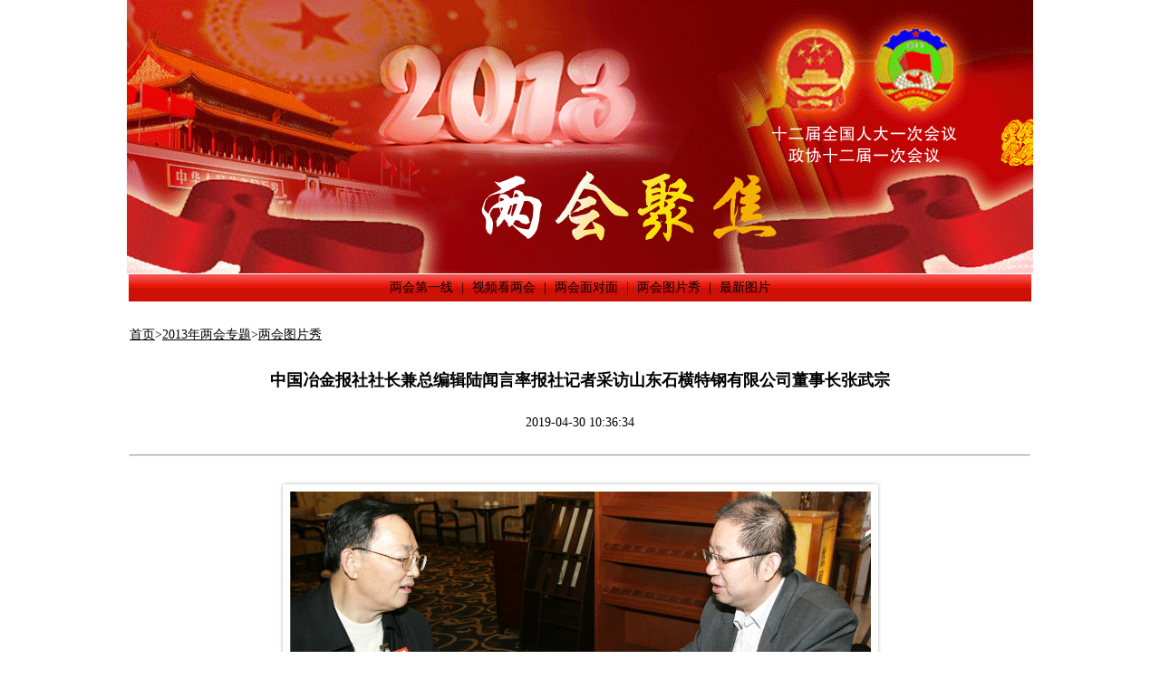

--- FILE ---
content_type: text/html
request_url: http://www.csteelnews.com/special/837/844/201303/t20130311_82882.html
body_size: 13257
content:
<!DOCTYPE HTML PUBLIC "-//W3C//DTD HTML 4.01//EN" "http://www.w3.org/TR/html4/strict/dtd"><HTML class="" xmlns="http://www.w3.org/1999/xhtml"><HEAD>
<META content="text/html; charset=utf-8" http-equiv=Content-Type>
<title>中国冶金报社社长兼总编辑陆闻言率报社记者采访山东石横特钢有限公司董事长张武宗</title>
<META name=Keywords content=tspecialrs>
<META content=IE=EmulateIE7 http-equiv=X-UA-Compatible><link href="../../../images/resources/default.css" commonresource="1" rel="stylesheet" type="text/css" />
<link href="../../../images/resources/widget4common.css" commonresource="1" rel="stylesheet" type="text/css" />
<link href="../../../images/resources/common.css" commonresource="1" rel="stylesheet" type="text/css" />
<script language="javascript" src="../../../images/resources/lightbase.js" commonresource="1" type="text/javascript"></script>
<link href="../../../images/resources/ScrollImage.css" commonresource="1" rel="stylesheet" type="text/css" />
<script language="javascript" src="../../../images/resources/ScrollImage.js" commonresource="1" type="text/javascript"></script>
<link href="../../../images/resources/ScrollNews.css" commonresource="1" rel="stylesheet" type="text/css" />
<script language="javascript" src="../../../images/resources/ScrollNews.js" commonresource="1" type="text/javascript"></script>
<script language="javascript" src="../../../images/resources/common.js" commonresource="1" type="text/javascript"></script>
<script language="javascript" src="../../../images/resources/interview.js" commonresource="1" type="text/javascript"></script>
<script language="javascript" src="../../../images/resources/pic.js" commonresource="1" type="text/javascript"></script>
<link href="../../../images/resources/regioncss/title.css" commonresource="1" rel="stylesheet" type="text/css" />
<script language="javascript" src="../../../images/resources/scrollimage_4_widget.js" commonresource="1" type="text/javascript"></script>
<script language="javascript" src="../../../images/resources/scrollnews_4_widget.js" commonresource="1" type="text/javascript"></script>
<script language="javascript" src="../../../images/resources/swfobject.js" commonresource="1" type="text/javascript"></script>
<script language="javascript" src="../../../images/resources/widget.js" commonresource="1" type="text/javascript"></script>
<script language="javascript" src="../../../images/resources/ImageDragger.js" commonresource="1" type="text/javascript"></script>
<script language="javascript" src="../../../images/resources/cssrender.js" commonresource="1" type="text/javascript"></script>
<link href="../../../images/resources/publish_common.css" commonresource="1" rel="stylesheet" type="text/css" />
<script language="javascript" src="../../../images/resources/setPath.js" commonresource="1" type="text/javascript"></script>
<script language="javascript" src="../../../images/resources/widget4publish.js" commonresource="1" type="text/javascript"></script>


<link href="./style_css/dahongse.css" id="pagestylecss" pagestyleid="8" rel="stylesheet"  rel="stylesheet"  type="text/css" /></HEAD>
<body style="BACKGROUND: center top" class><DIV style="WIDTH: 1000px" class=template_box>
<DIV id=wrap_1361866552407 class=trs_wrap>
<DIV style="BACKGROUND: url(http://www.csteelnews.com/special/images/W020130227608935832416.gif) center top" id=part_2 class="trs_layout r_c1_0 trs_layout_background " _ratio="*" _ratiotype="1">
<DIV id=part_2_13618665524063 class="trs_column c_1 ">
<DIV class=c-box>
<div style="padding-top:300px;"></div></DIV></DIV></DIV>
<DIV id=part_4 class="trs_layout r_c1_0 " _ratio="*" _ratiotype="1">
<DIV id=part_4_13618665524215 class="trs_column c_1 ">
<DIV class=c-box>
<div class="trs-res trs-chnllist lmdhzy">
	<div class="p_w_box">
		<h2 class="p_w_head headdisplay-0">
			<span class="p_w_title"></span>
			<span class="p_w_more"></span>
		</h2>
		<div class="p_w_body">
			<div class="p_w_body_bg lmdhnr">
			<!-- content begin -->
				<div class="p_w_content_box">
					<div class="p_w_content" style = "">
						
						
							
							<span class="chnl-item-spt chnl-item-spt-1">|</span>
							<span class="chnl-item">
								<a href="../../838/">两会第一线</a>
							</span>
							
						
							
							<span class="chnl-item-spt chnl-item-spt-2">|</span>
							<span class="chnl-item">
								<a href="../../841/">视频看两会</a>
							</span>
							
						
							
							<span class="chnl-item-spt chnl-item-spt-3">|</span>
							<span class="chnl-item">
								<a href="../../842/">两会面对面</a>
							</span>
							
						
							
							<span class="chnl-item-spt chnl-item-spt-4">|</span>
							<span class="chnl-item">
								<a href="../">两会图片秀</a>
							</span>
							
						
							
							<span class="chnl-item-spt chnl-item-spt-5">|</span>
							<span class="chnl-item">
								<a href="../../839/">最新图片</a>
							</span>
							
						
						
					</div>
				</div>
			<!-- content end -->
			</div>
		</div>
		<div class="p_w_foot">
			<div class="p_w_foot_bg"></div>
		</div>
	</div>
</div></DIV></DIV></DIV><!--layout r_c1_0 end --><!--layout r_c1_0 start-->
<DIV id=part_6 class="trs_layout r_c1_0 " _ratio="*" _ratiotype="1">
<DIV id=part_6_13618665524217 class="trs_column c_1 ">
<DIV class=c-box>
<div class="trs-res trs-currpage " >
	<div class="p_w_box">	
		<h2 class="p_w_head headdisplay-1">
			<span class="p_w_title"></span>
			<span class="p_w_more"></span>
		</h2>
		<div class="p_w_body">
			<div class="p_w_body_bg c_doctitle">
				<!-- 数据填充区 -->
				<div class="p_w_content_box">
					<div class="p_w_content" style = "">
						<a href="../../../" target="_blank">首页</a>><a href="../../" target="_blank">2013年两会专题</a>><a href="../" target="_blank">两会图片秀</a>
					</div>
				</div>
				<!-- content end -->
			</div>
		</div>
		<div class="p_w_foot">
			<div class="p_w_foot_bg"></div>
		</div>
	</div>
</div></DIV></DIV></DIV><!--layout r_c1_0 end --><!--layout r_c1_0 start-->
<DIV style="BACKGROUND: none transparent scroll repeat 0% 0%" id=part_8 class="trs_layout r_c1_0 " _ratio="*" _ratiotype="1">
<DIV id=part_8_13618665524219 class="trs_column c_1 ">
<DIV class=c-box>
<div class="trs-res trs-doctitle " >
	<div class="p_w_box">	
		<h2 class="p_w_head headdisplay-1">
			<span class="p_w_title"></span>
			<span class="p_w_more"></span>
		</h2>
		<div class="p_w_body">
			<div class="p_w_body_bg c_doctitle">
				<!-- 数据填充区 -->
				<div class="p_w_content_box">
					<div class="p_w_content" style = "">
						<div class="c_doctitle">
							中国冶金报社社长兼总编辑陆闻言率报社记者采访山东石横特钢有限公司董事长张武宗
						</div>
					</div>
				</div>
				<!-- content end -->
			</div>
		</div>
		<div class="p_w_foot">
			<div class="p_w_foot_bg"></div>
		</div>
	</div>
</div>
<div class="trs-res trs-doctimeandauthor " >
	<div class="p_w_box">	
		<h2 class="p_w_head headdisplay-1">
			<span class="p_w_title"></span>
			<span class="p_w_more"></span>
		</h2>
		<div class="p_w_body">
			<div class="p_w_body_bg c_doctitle">
				<!-- 数据填充区 -->
				<div class="p_w_content_box">
					<div class="p_w_content" style = "">
						<div class="c_timeAndAuthor">
							<span class="c_doctime">
								2019-04-30 10:36:34
							</span>
							
						</div>
					</div>
				</div>
				<!-- content end -->
			</div>
		</div>
		<div class="p_w_foot">
			<div class="p_w_foot_bg"></div>
		</div>
	</div>
</div>
<div class="trs-res trs-editor ">
	<div class="p_w_box">			
		<h2 class="p_w_head headdisplay-1">
			<span class="p_w_title"></span>
			<span class="p_w_more"></span>
		</h2>
		<div class="p_w_body">
			<div class="p_w_body_bg ">
			<!-- content begin -->
				<div class="p_w_content_box">
				<div class="p_w_content" style = "">
					<hr/>
				</div>
				</div>
			<!-- content end -->
			</div>
		</div>
		<div class="p_w_foot">
			<div class="p_w_foot_bg"></div>
		</div>
	</div>
</div>
<div class="trs-res trs-doccontent " >
	<div class="p_w_box">	
		<h2 class="p_w_head headdisplay-1">
			<span class="p_w_title"></span>
			<span class="p_w_more"></span>
		</h2>
		<div class="p_w_body">
			<div class="p_w_body_bg c_doctitle">
				<!-- 数据填充区 -->
				<div class="p_w_content_box">
					<div class="p_w_content" style = "">
						<div class="c_doccont">
							<DIV class='TRS_Editor'><style id=_Custom_V6_Style_>
.TRS_Editor TABLE{font-family:宋体;font-size:14px;}
.TRS_Editor{font-family:宋体;font-size:14px;}
.TRS_Editor P{font-family:宋体;font-size:14px;margin-top:0;margin-bottom:0;line-height:1.4;}
.TRS_Editor H1,.TRS_Editor H2,.TRS_Editor H3,.TRS_Editor H4,.TRS_Editor H5,.TRS_Editor H6,.TRS_Editor HR,.TRS_Editor BLOCKQUOTE,.TRS_Editor DL,.TRS_Editor DD,.TRS_Editor DT,.TRS_Editor OL,.TRS_Editor UL,.TRS_Editor LI,.TRS_Editor PRE,.TRS_Editor CODE,.TRS_Editor TEXTAREA,.TRS_Editor SELECT,.TRS_Editor CITE,.TRS_Editor PRE,.TRS_Editor CENTER,.TRS_Editor TABLE,.TRS_Editor DIV{margin-top:0;margin-bottom:0;line-height:1.4;}
.TRS_Editor FORM,.TRS_Editor FIELDSET,.TRS_Editor LEGEND,.TRS_Editor SELECT,.TRS_Editor TR,.TRS_Editor TD,.TRS_Editor TH{margin-top:0;margin-bottom:0;line-height:1.4;}
.TRS_Editor BUTTON,.TRS_Editor OPTION,.TRS_Editor ADDRESS,.TRS_Editor DFN,.TRS_Editor EM,.TRS_Editor VAR,.TRS_Editor KBD,.TRS_Editor INPUT,.TRS_Editor SMALL,.TRS_Editor SAMP,.TRS_Editor SUB,.TRS_Editor SUP,.TRS_Editor SPAN,.TRS_Editor A,.TRS_Editor B,.TRS_Editor I,.TRS_Editor U,.TRS_Editor S,.TRS_Editor STRONG,.TRS_Editor LABEL,.TRS_Editor IMG,.TRS_Editor BR,.TRS_Editor FONT{margin-top:0;margin-bottom:0;text-indent:0;}
</style>
<p align="center"><img style="border-right-width: 0px; border-top-width: 0px; border-bottom-width: 0px; border-left-width: 0px" oldsrc="W020130311639075185587.jpg" alt src="http://www.csteelnews.com/special/837/844/201303/W020130311639075185587.jpg" /></p>
<p align="center">&nbsp;</p>
<p align="center">&nbsp;</p>
<p align="center"><strong>上图：陆闻言社长向张武宗董事长赠送中国冶金报历史数据光盘</strong></p>
<p align="center"><strong>中间：中国冶金报社社长兼总编辑陆闻言率报社记者采访山东石横特钢集团董事长张武宗</strong></p>
<p align="center"><strong>下图：中国冶金报社社长兼总编陆闻言率报社记者采访山东石横特钢集团董事长张武宗 （中国冶金报摄影记者&nbsp; 顾学超摄）</strong></p>
</DIV>
						</div>
					</div>
				</div>
				<!-- content end -->
			</div>
		</div>
		<div class="p_w_foot">
			<div class="p_w_foot_bg"></div>
		</div>
	</div>
</div>
<div class="trs-res trs-editor ">
	<div class="p_w_box">			
		<h2 class="p_w_head headdisplay-1">
			<span class="p_w_title"></span>
			<span class="p_w_more"></span>
		</h2>
		<div class="p_w_body">
			<div class="p_w_body_bg ">
			<!-- content begin -->
				<div class="p_w_content_box">
				<div class="p_w_content" style = "">
					<hr/>
				</div>
				</div>
			<!-- content end -->
			</div>
		</div>
		<div class="p_w_foot">
			<div class="p_w_foot_bg"></div>
		</div>
	</div>
</div>
<div class="trs-res trs-docsource " >
	<div class="p_w_box">	
		<h2 class="p_w_head headdisplay-1">
			<span class="p_w_title"></span>
			<span class="p_w_more"></span>
		</h2>
		<div class="p_w_body">
			<div class="p_w_body_bg c_doctitle">
				<!-- 数据填充区 -->
				<div class="p_w_content_box">
					<div class="p_w_content" style = "">
						<div class="c_docsource">
							
								<span>文档来源：</span>
							
							中国钢铁新闻网
						</div>
					</div>
				</div>
				<!-- content end -->
			</div>
		</div>
		<div class="p_w_foot">
			<div class="p_w_foot_bg"></div>
		</div>
	</div>
</div></DIV></DIV></DIV><!--layout r_c1_0 end --><!--layout r_c1_0 start--><!--layout r_c1_0 end --><!--layout r_c1_0 start-->
<DIV id=part_12 class="trs_layout r_c1_0 " _ratio="*" _ratiotype="1">
<DIV id=part_12_136186655242113 class="trs_column c_1 ">
<DIV class=c-box>
<div class="trs-res trs-copyright ">
	<div class="p_w_box">			
		<h2 class="p_w_head headdisplay-0">
			<span class="p_w_title"></span>
			<span class="p_w_more"></span>
		</h2>
		<div class="p_w_body">
			<div class="p_w_body_bg ">
			<!-- content begin -->
				<div class="p_w_content_box">
				<div class="p_w_content" style = "">
					<P style="TEXT-ALIGN: center" align=center><FONT style="FONT-SIZE: 12px">地址：北京市朝阳区安贞里三区26楼 邮编：100029 电话：（010）64442113 传真：（010）64410636 电子邮箱：csteelnews@126.com <BR>中国冶金报/中国钢铁新闻网法律顾问：大成律师事务所 杨贵生律师 电话：010-58137252 13501065895 Email：guisheng.yang@dachenglaw.com<BR>中国钢铁新闻网版权所有，未经书面授权禁止使用 京ICP备07016269<BR></P></FONT><script src="http://s61.cnzz.com/stat.php?id=1381822&web_id=1381822&show=pic" language="JavaScript" charset="gb2312"></script>

				</div>
				</div>
			<!-- content end -->
			</div>
		</div>
		<div class="p_w_foot">
			<div class="p_w_foot_bg"></div>
		</div>
	</div>
</div></DIV></DIV></DIV><!--layout r_c1_0 end --></DIV></DIV></BODY></HTML>

--- FILE ---
content_type: text/css
request_url: http://www.csteelnews.com/special/images/resources/default.css
body_size: 2413
content:
/*--------专题布局总样式文件（所有创建的布局的样式控制都会写在这个文件中）--------*/
/* r_c1_1 _ratio='*' _ratiotype='1'*/
.r_c1_1 .c_1{}
/* r_c1_1 end */
/* r_c2_2 _ratio='50:50' _ratiotype='2'*/
.r_c2_2 .c_1{float:left;width:50%;}
.r_c2_2 .c_2{float:left;width:50%;}
/* r_c2_2 end */
/* r_c2_3 _ratio='30:70' _ratiotype='2'*/
.r_c2_3 .c_1{float:left;width:30%;}
.r_c2_3 .c_2{float:left;width:70%;}
/* r_c2_3 end */
/* r_c2_4 _ratio='40:60' _ratiotype='2'*/
.r_c2_4 .c_1{float:left;width:40%;}
.r_c2_4 .c_2{float:left;width:60%;}
/* r_c2_4 end */
/* r_c2_5 _ratio='38:*' _ratiotype='2'*/
.r_c2_5 .c_1{float:left;width:38%;}
.r_c2_5 .c_2{}
/* r_c2_5 end */
/* r_c2_6 _ratio='70:30' _ratiotype='2'*/
.r_c2_6 .c_1{float:left;width:70%;}
.r_c2_6 .c_2{float:left;width:30%;}
/* r_c2_6 end */
/* r_c2_7 _ratio='60:40' _ratiotype='2'*/
.r_c2_7 .c_1{float:left;width:60%;}
.r_c2_7 .c_2{float:left;width:40%;}
/* r_c2_7 end */
/* r_c2_8 _ratio='300:*' _ratiotype='1'*/
.r_c2_8 .c_1{float:left;width:300px;}
.r_c2_8 .c_2{}
/* r_c2_8 end */
/* r_c2_9 _ratio='400:*' _ratiotype='1'*/
.r_c2_9 .c_1{float:left;width:400px;}
.r_c2_9 .c_2{}
/* r_c2_9 end */
/* r_c3_10 _ratio='30:30:40' _ratiotype='2'*/
.r_c3_10 .c_1{float:left;width:30%;}
.r_c3_10 .c_2{float:left;width:30%;}
.r_c3_10 .c_3{float:left;width:40%;}
/* r_c3_10 end */
/* r_c3_11 _ratio='33:*:33' _ratiotype='2'*/
.r_c3_11 .c_1{float:left;width:33%;}
.r_c3_11 .c_2{float:right;width:33%;}
.r_c3_11 .c_3{}
/* r_c3_11 end */
/* r_c3_12 _ratio='30:40:30' _ratiotype='2'*/
.r_c3_12 .c_1{float:left;width:30%;}
.r_c3_12 .c_2{float:left;width:40%;}
.r_c3_12 .c_3{float:left;width:30%;}
/* r_c3_12 end */
/* r_c3_13 _ratio='350:350:*' _ratiotype='1'*/
.r_c3_13 .c_1{float:left;width:350px;}
.r_c3_13 .c_2{float:left;width:350px;}
.r_c3_13 .c_3{}
/* r_c3_13 end */
/* r_c3_14 _ratio='450:250:*' _ratiotype='1'*/
.r_c3_14 .c_1{float:left;width:450px;}
.r_c3_14 .c_2{float:left;width:250px;}
.r_c3_14 .c_3{}
/* r_c3_14 end */
/* r_c4_15 _ratio='25:25:25:25' _ratiotype='2'*/
.r_c4_15 .c_1{float:left;width:25%;}
.r_c4_15 .c_2{float:left;width:25%;}
.r_c4_15 .c_3{float:left;width:25%;}
.r_c4_15 .c_4{float:left;width:25%;}
/* r_c4_15 end */
/* r_c4_16 _ratio='250:250:250:*' _ratiotype='1'*/
.r_c4_16 .c_1{float:left;width:250px;}
.r_c4_16 .c_2{float:left;width:250px;}
.r_c4_16 .c_3{float:left;width:250px;}
.r_c4_16 .c_4{}
/* r_c4_16 end */

--- FILE ---
content_type: text/css
request_url: http://www.csteelnews.com/special/images/resources/widget4common.css
body_size: 3421
content:
/** 
*	说明：该文件主要定义一些公共样式文件，该文件将会应用到设计页面和发布页面中
**	1.定义资源块的公共样式，如标题，更多样式等
*	2.定义布局的公共样式
*	
**/
.p_w_head{height:25px;font-weight:normal;font-size:14px;}
.p_w_head a:link{text-decoration:none;color:#000;}
.p_w_title{float:left;padding-left:18px;line-height:25px;}
/*更多样式，向右浮动*/
.p_w_more{float:right;padding-right:10px;line-height:25px;}
.p_w_body{zoom:1}


/**居中效果**/
.template_box{margin:0 auto;text-align:left;}
body{text-align:center;}
.ext-ie6 .template_box{text-align:left;}


/*--------------布局公共样式----------------*/
*{padding:0px;margin:0px;}
/*空列*/
.c-empty-column{padding:40px 0;text-align:center;background:#ccc;overflow:hidden;cursor:pointer;color:white;}
.c_left{float:left;}
.c_right{float:right;}
/*分隔符*/
.c_sep{}
.r_sep{height:10px;background:white;}
/*布局和列样式控制*/
.trs_layout{overflow:hidden;zoom:1}
.trs_column{overflow:hidden;}
.ext-ie .trs_column{height:100%;}
/*IE6下自适应列周围列的样式*/
.ext-ie6 .margin_left{margin-left:-3px;}
.ext-ie6 .margin_right{margin-right:-3px;}
.ext-ie6 .margin_right_IE6BUG_DIVFLOAT100{margin-right:-1px;}
.ext-ie6 .margin_right_IE6BUG_DIVFLOAT100 .c-box{margin-right:1px;}
.ext-ie6 .margin_left_IE6BUG_DIVFLOAT100{margin-left:-1px;}
.ext-ie6 .margin_left_IE6BUG_DIVFLOAT100 .c-box{margin-left:1px;}

.ext-ie7 .margin_right_IE6BUG_DIVFLOAT100{margin-right:-1px;}
.ext-ie7 .margin_right_IE6BUG_DIVFLOAT100 .c-box{margin-right:1px;}
.ext-ie7 .margin_left_IE6BUG_DIVFLOAT100{margin-left:-1px;}
.ext-ie7 .margin_left_IE6BUG_DIVFLOAT100 .c-box{margin-left:1px;}

/*解决布局拖动时会折行的问题*/
.margin_left_IE6BUG_DIVFLOAT100{margin-left:-1px;}
.margin_right_IE6BUG_DIVFLOAT100{margin-right:-1px;}
/*------------资源块公共样式---------------*/

.trs-widget{
	border:0px;
	padding-bottom:4px;
}
.trs-widget .p_w_content{
	overflow:hidden;
}
.c-box{padding-bottom:0px;}


/*fix*/
.trs-widget .p_w_content .p_doc_title_li{
	position:static;
}

.trs-res{
	zoom:1;
}

/*头部显示与不显示*/
.trs-res .headdisplay-0{
	display:none !important;
}
.trs-res .datetime-display-0 .datetime{
	display:none !important;
}
.trs-res .more-display-0 .p_w_more a{
	display:none !important;
}
/*编辑器样式控制*/
.trs-editor .p_w_content ul, .trs-editor .p_w_content ol{
	list-style-type:disc;
	margin:auto;
}
.trs-editor .p_w_content ol{
	list-style-type:decimal;
	margin:auto;
}
.trs-editor .p_w_content ul, .trs-editor .p_w_content ol{
	padding-left:40px;
}

.trs-editor .p_w_content{
	word-break:break-all;
	word-wrap:break-word;
}

/*解决在FF下图片下方出现3像素间隙的问题*/
.trs-logo .p_w_content{
	font-size:0px;
}
.trs-logo .p_w_foot{
	height:0px;
}
.trs-logo,.trs-chnllist{
	padding:0px !important;
}
.trs-widget[WNAME="LOGO"],.trs-widget[WNAME="栏目导航"]{
	padding:0px !important;
}

/*修改ie6下，左侧图片摘要右侧列表出现抖动的问题*/
.ext-ie6 .trs-abstract-doc-list .newsright{
	float:left;zoom:1;padding-left:10px;
}

/*添加布局的背景以后，资源块内容背景色需要设置为透明的样式*/
.trs_layout_background .p_w_body{
	background-color:transparent !important;
}



--- FILE ---
content_type: text/css
request_url: http://www.csteelnews.com/special/images/resources/common.css
body_size: 318
content:
/*全局公共样式，便于统一控制*/
/*scrollbar*/
html,body,iframe,div{scrollbar-face-color: #f6f6f6; scrollbar-highlight-color: #ffffff; scrollbar-shadow-color: #cccccc; scrollbar-3dlight-color: #cccccc; scrollbar-arrow-color: #330000; scrollbar-track-color: #f6f6f6; scrollbar-darkshadow-color: #ffffff;}


--- FILE ---
content_type: text/css
request_url: http://www.csteelnews.com/special/images/resources/ScrollImage.css
body_size: 274
content:
.ScrollImghorizontalCls{
	width : 32765px;
	overflow:hidden;
}
.ScrollImghorizontalCls .div1Cls, .ScrollImghorizontalCls .div2Cls{
	float:left;
}

.ScrollImghorizontalCls .img-item{
	float:left;
}

.ScrollImgverticalCls{
	height : 32765px;
	overflow:hidden;
}

--- FILE ---
content_type: text/css
request_url: http://www.csteelnews.com/special/images/resources/regioncss/title.css
body_size: 998
content:
.left_video{background-image:url(./video.gif);background-repeat:no-repeat;background-position:0px 50%;padding-left:20px;}
.right_video{background-image:url(./video.gif);background-repeat:no-repeat;background-position:right 50%;padding-right:20px;}
.left_photo{background-image:url(./photo.gif);background-repeat:no-repeat;background-position:0px 50%;padding-left:20px;}
.right_photo{background-image:url(./photo.gif);background-repeat:no-repeat;background-position:right 50%;padding-right:20px;}
.left_music{background-image:url(./music.gif);background-repeat:no-repeat;background-position:0px 50%;padding-left:18px;}
.right_music{background-image:url(./music.gif);background-repeat:no-repeat;background-position:right 50%;padding-right:18px;}
.left_flash{background-image:url(./flash.gif);background-repeat:no-repeat;background-position:0px 50%;padding-left:20px;}
.right_flash{background-image:url(./flash.gif);background-repeat:no-repeat;background-position:right 50%;padding-right:20px;}

--- FILE ---
content_type: text/css
request_url: http://www.csteelnews.com/special/images/resources/publish_common.css
body_size: 314
content:
/*
*	在发布页面中引用的一些样式，这些样式不在设计页面中引入
*/

/*在发布和预览页面设置列与列之间的间隔*/
.c-box{border:0px;padding:1px 2px;}
.trs-res{border:0px;padding:1px;}
/*发布页面隐藏未填充内容的列默认样式*/
.c-empty-column{display:none;}

--- FILE ---
content_type: text/css
request_url: http://www.csteelnews.com/special/837/844/201303/style_css/dahongse.css
body_size: 107299
content:
/* ---------- 初始化环境  begin ---------- */
body,ul,ol,li,p,h1,h2,h3,h4,h5,h6,table,td,th,form,fieldset,img,dl,dt,dd,select,input{margin:0;padding:0;}
select,input{vertical-align:middle;}
fieldset,img{border:0;}
ul,ol{list-style:none;}
body{
	background:top left url() repeat;
	background-color:#FFFFFF;
	font-family:宋体;
	color:#000000;
}
.template_box{
	width:950px;
}
textarea,input,select,body,td{
	font-size:14px;
	font-weight:;
}
a:link,a:active{
	color:#000000;
	text-decoration:underline;
}
a:visited{
	color:#000000;
	text-decoration:none;
}
a:hover{
	color:#000000;
	text-decoration:none;
}
/* ---------- 初始化环境  end ---------- */
/*============ 资源可选风格 lmdhzy start =========*/
.lmdhzy .p_w_box .p_w_head{margin-right:10px;position:relative;height:;background:url() repeat-x 0 0;}
.lmdhzy .p_w_box .p_w_head .p_w_title{float:left;line-height:100%;font-size:;font-weight:;padding-top:;padding-bottom:;padding-left:;color:;display:;}
.lmdhzy .p_w_box .p_w_head .p_w_title a{color:;}
.lmdhzy .p_w_box .p_w_head .p_w_title a:visited{text-decoration:;color:;}
.lmdhzy .p_w_box .p_w_head .p_w_title a:link{text-decoration:;color:;}
.lmdhzy .p_w_box .p_w_head .p_w_title a:active{text-decoration:;color:;}
.lmdhzy .p_w_box .p_w_head .p_w_title a:hover{text-decoration:;color:;}
.lmdhzy .p_w_box .p_w_head .p_w_more{height:100%;line-height:100%;position:absolute;right:-10px;text-align:right;width:;font-size:;font-weight:;padding-top:;padding-right:;background:url() right top no-repeat;}
.lmdhzy .p_w_box .p_w_head .p_w_more a{display:;}
.lmdhzy .p_w_box .p_w_head .p_w_more a:link{text-decoration:;color:;}
.lmdhzy .p_w_box .p_w_head .p_w_more a:visited{text-decoration:;color:;}
.lmdhzy .p_w_box .p_w_head .p_w_more a:active{text-decoration:;color:;}
.lmdhzy .p_w_box .p_w_head .p_w_more a:hover{text-decoration:;color:;}
.lmdhzy .p_w_box .p_w_body{width:auto;border-top:none;border-style:;border-width:;border-color:;border-top:none;background-color:;}
.lmdhzy .p_w_box .p_w_body .p_w_body_bg .p_w_content_box{zoom:1;background-color:;padding:;}
.lmdhzy .p_w_box .p_w_body .p_w_body_bg .p_w_content_box:after{content:"";font-size:0;line-height:0;height:0;clear:both;}
.lmdhzy .p_w_box .p_w_body .p_w_body_bg .p_w_content_box .p_w_content{width:auto;background:url()   ;overflow:hidden;}
.lmdhzy .p_w_box .p_w_foot{display:none;}
.lmdhzy .p_w_box .p_w_foot .p_w_foot_bg{display:none;}

/*============ 资源可选风格   lmdhzy end =========*/
/*============ 资源可选风格 f42 start =========*/
.f42 .p_w_box .p_w_head{margin-right:10px;position:relative;height:26px;background:url(../style_common/dahongse/U020101009642470960199.gif) repeat-x 0 0;}
.f42 .p_w_box .p_w_head .p_w_title{float:left;line-height:100%;font-size:14px;font-weight:normal;padding-top:6px;padding-bottom:;padding-left:26px;color:#FFFFFF;display:;}
.f42 .p_w_box .p_w_head .p_w_title a{color:#FFFFFF;}
.f42 .p_w_box .p_w_head .p_w_title a:visited{text-decoration:none;color:#FFFFFF;}
.f42 .p_w_box .p_w_head .p_w_title a:link{text-decoration:none;color:#FFFFFF;}
.f42 .p_w_box .p_w_head .p_w_title a:active{text-decoration:none;color:#FFFFFF;}
.f42 .p_w_box .p_w_head .p_w_title a:hover{text-decoration:underline;color:#FFFFFF;}
.f42 .p_w_box .p_w_head .p_w_more{height:100%;line-height:100%;position:absolute;right:-10px;text-align:right;width:auto;font-size:12px;font-weight:normal;padding-top:8px;padding-right:15px;background:url(../style_common/dahongse/U020101009642495020773.gif) right top no-repeat;}
.f42 .p_w_box .p_w_head .p_w_more a{display:inline;}
.f42 .p_w_box .p_w_head .p_w_more a:link{text-decoration:none;color:#FFFFFF;}
.f42 .p_w_box .p_w_head .p_w_more a:visited{text-decoration:none;color:#FFFFFF;}
.f42 .p_w_box .p_w_head .p_w_more a:active{text-decoration:none;color:#FFFFFF;}
.f42 .p_w_box .p_w_head .p_w_more a:hover{text-decoration:underline;color:#FFFFFF;}
.f42 .p_w_box .p_w_body{width:auto;border-top:none;border-style:solid;border-width:1px;border-color:#e44b08;border-top:none;background-color:#FFFFFF;}
.f42 .p_w_box .p_w_body .p_w_body_bg .p_w_content_box{zoom:1;background-color:;padding:5px;}
.f42 .p_w_box .p_w_body .p_w_body_bg .p_w_content_box:after{content:"";font-size:0;line-height:0;height:0;clear:both;}
.f42 .p_w_box .p_w_body .p_w_body_bg .p_w_content_box .p_w_content{width:auto;background:url() no-repeat left top;overflow:hidden;}
.f42 .p_w_box .p_w_foot{display:none;}
.f42 .p_w_box .p_w_foot .p_w_foot_bg{display:none;}

/*============ 资源可选风格   f42 end =========*/
/*============ 资源可选风格 f43 start =========*/
.f43 .p_w_box .p_w_head{margin-right:10px;position:relative;height:26px;background:url(../style_common/dahongse/U020100928661965740892.gif) repeat-x 0 0;}
.f43 .p_w_box .p_w_head .p_w_title{float:left;line-height:100%;font-size:14px;font-weight:normal;padding-top:6px;padding-bottom:;padding-left:28px;color:#FFFFFF;display:;}
.f43 .p_w_box .p_w_head .p_w_title a{color:#FFFFFF;}
.f43 .p_w_box .p_w_head .p_w_title a:visited{text-decoration:none;color:#FFFFFF;}
.f43 .p_w_box .p_w_head .p_w_title a:link{text-decoration:none;color:#FFFFFF;}
.f43 .p_w_box .p_w_head .p_w_title a:active{text-decoration:none;color:#FFFFFF;}
.f43 .p_w_box .p_w_head .p_w_title a:hover{text-decoration:none;color:#ec487a;}
.f43 .p_w_box .p_w_head .p_w_more{height:100%;line-height:100%;position:absolute;right:-10px;text-align:right;width:auto;font-size:12px;font-weight:normal;padding-top:8px;padding-right:15px;background:url(../style_common/dahongse/U020100928662000901539.gif) right top no-repeat;}
.f43 .p_w_box .p_w_head .p_w_more a{display:inline;}
.f43 .p_w_box .p_w_head .p_w_more a:link{text-decoration:none;color:#FFFFFF;}
.f43 .p_w_box .p_w_head .p_w_more a:visited{text-decoration:none;color:#FFFFFF;}
.f43 .p_w_box .p_w_head .p_w_more a:active{text-decoration:none;color:#FFFFFF;}
.f43 .p_w_box .p_w_head .p_w_more a:hover{text-decoration:underline;color:#FFFFFF;}
.f43 .p_w_box .p_w_body{border:none;background:url(../style_common/dahongse/U020100928662025740097.gif) repeat-y;background-color:#FFFFFF;}
.f43 .p_w_box .p_w_body .p_w_body_bg{background:url(../style_common/dahongse/U020100928662054965927.gif) repeat-y right top;}
.f43 .p_w_box .p_w_body .p_w_body_bg .p_w_content_box{zoom:1;background-color:;padding:5px;}
.f43 .p_w_box .p_w_body .p_w_body_bg .p_w_content_box:after{content:"";font-size:0;line-height:0;height:0;clear:both;}
.f43 .p_w_box .p_w_body .p_w_body_bg .p_w_content_box .p_w_content{width:auto;background:url() no-repeat left top ;overflow:hidden;}
.f43 .p_w_box .p_w_foot{margin-right:10px;position:relative;height:5px;background:url(../style_common/dahongse/U020100928662101682047.gif) repeat-x 0 0;}
.f43 .p_w_box .p_w_foot .p_w_foot_bg{width:100%;overflow:hidden;height:100%;line-height:100%;position:absolute;right:-10px;background:url(../style_common/dahongse/U020100928662135904145.gif) right top no-repeat;}

/*============ 资源可选风格   f43 end =========*/
/*============ 资源可选风格 f20 start =========*/
.f20 .p_w_box{width:100%;height:100%;}
.f20 .p_w_box .p_w_head,.f20 .p_w_box .p_w_head .p_w_title,.f20 .p_w_box .p_w_head .p_w_more{display:none;}
.f20 .p_w_box .p_w_body{width:auto;border-style:solid;border-width:1px;border-color:#ff8181;background-color:#FFFFFF;}
.f20 .p_w_box .p_w_body .p_w_body_bg .p_w_content_box{zoom:1;background-color:;padding:5px;}
.f20 .p_w_box .p_w_body .p_w_body_bg .p_w_content_box:after{content:"";font-size:0;line-height:0;height:0;clear:both;}
.f20 .p_w_box .p_w_body .p_w_body_bg .p_w_content_box .p_w_content{width:auto;background:url() no-repeat left top ;overflow:hidden;}
.f20 .p_w_box .p_w_foot .p_w_box .p_w_foot .p_w_foot_bg{display:none;}

/*============ 资源可选风格   f20 end =========*/
/*============ 资源可选风格 f50 start =========*/
.f50 .p_w_box .p_w_head{margin-right:10px;position:relative;height:26px;background:url(../style_common/dahongse/U020100929380658565659.gif) repeat-x 0 0;}
.f50 .p_w_box .p_w_head .p_w_title{float:left;line-height:100%;font-size:14px;font-weight:normal;padding-top:6px;padding-bottom:;padding-left:30px;color:#FFFFFF;display:;}
.f50 .p_w_box .p_w_head .p_w_title a{color:#FFFFFF;}
.f50 .p_w_box .p_w_head .p_w_title a:visited{text-decoration:none;color:#FFFFFF;}
.f50 .p_w_box .p_w_head .p_w_title a:link{text-decoration:none;color:#FFFFFF;}
.f50 .p_w_box .p_w_head .p_w_title a:active{text-decoration:none;color:#FFFFFF;}
.f50 .p_w_box .p_w_head .p_w_title a:hover{text-decoration:none;color:#FFFFFF;}
.f50 .p_w_box .p_w_head .p_w_more{height:100%;line-height:100%;position:absolute;right:-10px;text-align:right;width:auto;font-size:12px;font-weight:normal;padding-top:8px;padding-right:15px;background:url(../style_common/dahongse/U020100929380689498148.gif) right top no-repeat;}
.f50 .p_w_box .p_w_head .p_w_more a{display:inline;}
.f50 .p_w_box .p_w_head .p_w_more a:link{text-decoration:none;color:#FFFFFF;}
.f50 .p_w_box .p_w_head .p_w_more a:visited{text-decoration:none;color:#FFFFFF;}
.f50 .p_w_box .p_w_head .p_w_more a:active{text-decoration:none;color:#FFFFFF;}
.f50 .p_w_box .p_w_head .p_w_more a:hover{text-decoration:underline;color:#FFFFFF;}
.f50 .p_w_box .p_w_body{width:auto;border-top:none;border-style:solid;border-width:1px;border-color:#c9c7c7;border-top:none;background-color:#FFFFFF;}
.f50 .p_w_box .p_w_body .p_w_body_bg .p_w_content_box{zoom:1;background-color:;padding:5px;}
.f50 .p_w_box .p_w_body .p_w_body_bg .p_w_content_box:after{content:"";font-size:0;line-height:0;height:0;clear:both;}
.f50 .p_w_box .p_w_body .p_w_body_bg .p_w_content_box .p_w_content{width:auto;background:url() no-repeat left top;overflow:hidden;}
.f50 .p_w_box .p_w_foot{display:none;}
.f50 .p_w_box .p_w_foot .p_w_foot_bg{display:none;}

/*============ 资源可选风格   f50 end =========*/
/*============ 资源可选风格 f49 start =========*/
.f49 .p_w_box .p_w_head{margin-right:10px;position:relative;height:26px;background:url(../style_common/dahongse/U020100929394569348471.gif) repeat-x 0 0;}
.f49 .p_w_box .p_w_head .p_w_title{float:left;line-height:100%;font-size:14px;font-weight:normal;padding-top:6px;padding-bottom:;padding-left:27px;color:#FFFFFF;display:;}
.f49 .p_w_box .p_w_head .p_w_title a{color:#FFFFFF;}
.f49 .p_w_box .p_w_head .p_w_title a:visited{text-decoration:none;color:#FFFFFF;}
.f49 .p_w_box .p_w_head .p_w_title a:link{text-decoration:none;color:#FFFFFF;}
.f49 .p_w_box .p_w_head .p_w_title a:active{text-decoration:none;color:#FFFFFF;}
.f49 .p_w_box .p_w_head .p_w_title a:hover{text-decoration:none;color:#FFFFFF;}
.f49 .p_w_box .p_w_head .p_w_more{height:100%;line-height:100%;position:absolute;right:-10px;text-align:right;width:auto;font-size:12px;font-weight:normal;padding-top:8px;padding-right:15px;background:url(../style_common/dahongse/U020100929392096068659.gif) right top no-repeat;}
.f49 .p_w_box .p_w_head .p_w_more a{display:inline;}
.f49 .p_w_box .p_w_head .p_w_more a:link{text-decoration:none;color:#FFFFFF;}
.f49 .p_w_box .p_w_head .p_w_more a:visited{text-decoration:none;color:#FFFFFF;}
.f49 .p_w_box .p_w_head .p_w_more a:active{text-decoration:none;color:#FFFFFF;}
.f49 .p_w_box .p_w_head .p_w_more a:hover{text-decoration:underline;color:#FFFFFF;}
.f49 .p_w_box .p_w_body{width:auto;border-top:none;border-style:solid;border-width:1px;border-color:#dddddd;border-top:none;background-color:#FFFFFF;}
.f49 .p_w_box .p_w_body .p_w_body_bg .p_w_content_box{zoom:1;background-color:;padding:5px;}
.f49 .p_w_box .p_w_body .p_w_body_bg .p_w_content_box:after{content:"";font-size:0;line-height:0;height:0;clear:both;}
.f49 .p_w_box .p_w_body .p_w_body_bg .p_w_content_box .p_w_content{width:auto;background:url() no-repeat left top;overflow:hidden;}
.f49 .p_w_box .p_w_foot{display:none;}
.f49 .p_w_box .p_w_foot .p_w_foot_bg{display:none;}

/*============ 资源可选风格   f49 end =========*/
/*============ 资源可选风格 f40 start =========*/
.f40 .p_w_box .p_w_head{margin-right:10px;position:relative;height:26px;background:url(../style_common/dahongse/U020101009630700345522.gif) repeat-x 0 0;}
.f40 .p_w_box .p_w_head .p_w_title{float:left;line-height:100%;font-size:14px;font-weight:normal;padding-top:6px;padding-bottom:;padding-left:33px;color:#000000;display:;}
.f40 .p_w_box .p_w_head .p_w_title a{color:#000000;}
.f40 .p_w_box .p_w_head .p_w_title a:visited{text-decoration:none;color:#000000;}
.f40 .p_w_box .p_w_head .p_w_title a:link{text-decoration:none;color:#000000;}
.f40 .p_w_box .p_w_head .p_w_title a:active{text-decoration:none;color:#000000;}
.f40 .p_w_box .p_w_head .p_w_title a:hover{text-decoration:none;color:#000000;}
.f40 .p_w_box .p_w_head .p_w_more{height:100%;line-height:100%;position:absolute;right:-10px;text-align:right;width:auto;font-size:12px;font-weight:normal;padding-top:7px;padding-right:15px;background:url(../style_common/dahongse/U020101009630673626141.gif) right top no-repeat;}
.f40 .p_w_box .p_w_head .p_w_more a{display:inline;}
.f40 .p_w_box .p_w_head .p_w_more a:link{text-decoration:none;color:#000000;}
.f40 .p_w_box .p_w_head .p_w_more a:visited{text-decoration:none;color:#000000;}
.f40 .p_w_box .p_w_head .p_w_more a:active{text-decoration:none;color:#000000;}
.f40 .p_w_box .p_w_head .p_w_more a:hover{text-decoration:underline;color:#000000;}
.f40 .p_w_box .p_w_body{width:auto;border-top:none;border-style:solid;border-width:1px;border-color:#c1b17e;border-top:none;background-color:#FFFFFF;}
.f40 .p_w_box .p_w_body .p_w_body_bg .p_w_content_box{zoom:1;background-color:;padding:5px;}
.f40 .p_w_box .p_w_body .p_w_body_bg .p_w_content_box:after{content:"";font-size:0;line-height:0;height:0;clear:both;}
.f40 .p_w_box .p_w_body .p_w_body_bg .p_w_content_box .p_w_content{width:auto;background:url() no-repeat left top;overflow:hidden;}
.f40 .p_w_box .p_w_foot{display:none;}
.f40 .p_w_box .p_w_foot .p_w_foot_bg{display:none;}

/*============ 资源可选风格   f40 end =========*/
/*============ 资源可选风格 f45 start =========*/
.f45 .p_w_box .p_w_head{margin-right:10px;position:relative;height:25px;background:url(../style_common/dahongse/U020110217607967972503.gif) repeat-x 0 0;}
.f45 .p_w_box .p_w_head .p_w_title{float:left;line-height:100%;font-size:14px;font-weight:normal;padding-top:6px;padding-bottom:;padding-left:25px;color:#000000;display:;}
.f45 .p_w_box .p_w_head .p_w_title a{color:#000000;}
.f45 .p_w_box .p_w_head .p_w_title a:visited{text-decoration:none;color:#000000;}
.f45 .p_w_box .p_w_head .p_w_title a:link{text-decoration:none;color:#000000;}
.f45 .p_w_box .p_w_head .p_w_title a:active{text-decoration:none;color:#000000;}
.f45 .p_w_box .p_w_head .p_w_title a:hover{text-decoration:none;color:#000000;}
.f45 .p_w_box .p_w_head .p_w_more{height:100%;line-height:100%;position:absolute;right:-10px;text-align:right;width:auto;font-size:12px;font-weight:normal;padding-top:8px;padding-right:15px;background:url(../style_common/dahongse/U020101009640494407621.gif) right top no-repeat;}
.f45 .p_w_box .p_w_head .p_w_more a{display:inline;}
.f45 .p_w_box .p_w_head .p_w_more a:link{text-decoration:none;color:#000000;}
.f45 .p_w_box .p_w_head .p_w_more a:visited{text-decoration:none;color:#000000;}
.f45 .p_w_box .p_w_head .p_w_more a:active{text-decoration:none;color:#000000;}
.f45 .p_w_box .p_w_head .p_w_more a:hover{text-decoration:underline;color:#000000;}
.f45 .p_w_box .p_w_body{width:auto;border-top:none;border-style:solid;border-width:1px;border-color:#fe7474;border-top:none;background-color:#FFFFFF;}
.f45 .p_w_box .p_w_body .p_w_body_bg .p_w_content_box{zoom:1;background-color:;padding:5px;}
.f45 .p_w_box .p_w_body .p_w_body_bg .p_w_content_box:after{content:"";font-size:0;line-height:0;height:0;clear:both;}
.f45 .p_w_box .p_w_body .p_w_body_bg .p_w_content_box .p_w_content{width:auto;background:url() no-repeat left top;overflow:hidden;}
.f45 .p_w_box .p_w_foot{display:none;}
.f45 .p_w_box .p_w_foot .p_w_foot_bg{display:none;}

/*============ 资源可选风格   f45 end =========*/
/*============ 资源可选风格 f48 start =========*/
.f48 .p_w_box .p_w_head{margin-right:10px;position:relative;height:26px;background:url(../style_common/dahongse/U020101009634538626025.gif) repeat-x 0 0;}
.f48 .p_w_box .p_w_head .p_w_title{float:left;line-height:100%;font-size:14px;font-weight:normal;padding-top:6px;padding-bottom:;padding-left:35px;color:#FFFFFF;display:;}
.f48 .p_w_box .p_w_head .p_w_title a{color:#FFFFFF;}
.f48 .p_w_box .p_w_head .p_w_title a:visited{text-decoration:none;color:#FFFFFF;}
.f48 .p_w_box .p_w_head .p_w_title a:link{text-decoration:none;color:#FFFFFF;}
.f48 .p_w_box .p_w_head .p_w_title a:active{text-decoration:none;color:#FFFFFF;}
.f48 .p_w_box .p_w_head .p_w_title a:hover{text-decoration:none;color:#FFFFFF;}
.f48 .p_w_box .p_w_head .p_w_more{height:100%;line-height:100%;position:absolute;right:-10px;text-align:right;width:auto;font-size:12px;font-weight:normal;padding-top:8px;padding-right:15px;background:url(../style_common/dahongse/U020101009634594566580.gif) right top no-repeat;}
.f48 .p_w_box .p_w_head .p_w_more a{display:inline;}
.f48 .p_w_box .p_w_head .p_w_more a:link{text-decoration:none;color:#FFFFFF;}
.f48 .p_w_box .p_w_head .p_w_more a:visited{text-decoration:none;color:#FFFFFF;}
.f48 .p_w_box .p_w_head .p_w_more a:active{text-decoration:none;color:#FFFFFF;}
.f48 .p_w_box .p_w_head .p_w_more a:hover{text-decoration:underline;color:#FFFFFF;}
.f48 .p_w_box .p_w_body{border:none;background:url(../style_common/dahongse/U020101009634676439991.gif) repeat-y;background-color:#FFFFFF;}
.f48 .p_w_box .p_w_body .p_w_body_bg{background:url(../style_common/dahongse/U020101009634720658433.gif) repeat-y right top;}
.f48 .p_w_box .p_w_body .p_w_body_bg .p_w_content_box{zoom:1;background-color:;padding:10px;}
.f48 .p_w_box .p_w_body .p_w_body_bg .p_w_content_box:after{content:"";font-size:0;line-height:0;height:0;clear:both;}
.f48 .p_w_box .p_w_body .p_w_body_bg .p_w_content_box .p_w_content{width:auto;background:url() no-repeat left top ;overflow:hidden;}
.f48 .p_w_box .p_w_foot{margin-right:10px;position:relative;height:10px;background:url(../style_common/dahongse/U020101009634774710349.gif) repeat-x 0 0;}
.f48 .p_w_box .p_w_foot .p_w_foot_bg{width:100%;overflow:hidden;height:100%;line-height:100%;position:absolute;right:-10px;background:url(../style_common/dahongse/U020101009634812520946.gif) right top no-repeat;}

/*============ 资源可选风格   f48 end =========*/
/*============ 资源可选风格 f52 start =========*/
.f52 .p_w_box .p_w_head{margin-right:10px;position:relative;height:26px;background:url(../style_common/dahongse/U020100929362664186296.gif) repeat-x 0 0;}
.f52 .p_w_box .p_w_head .p_w_title{float:left;line-height:100%;font-size:14px;font-weight:normal;padding-top:6px;padding-bottom:;padding-left:30px;color:#FFFFFF;display:;}
.f52 .p_w_box .p_w_head .p_w_title a{color:#FFFFFF;}
.f52 .p_w_box .p_w_head .p_w_title a:visited{text-decoration:none;color:#FFFFFF;}
.f52 .p_w_box .p_w_head .p_w_title a:link{text-decoration:none;color:#FFFFFF;}
.f52 .p_w_box .p_w_head .p_w_title a:active{text-decoration:none;color:#FFFFFF;}
.f52 .p_w_box .p_w_head .p_w_title a:hover{text-decoration:none;color:#FFFFFF;}
.f52 .p_w_box .p_w_head .p_w_more{height:100%;line-height:100%;position:absolute;right:-10px;text-align:right;width:auto;font-size:12px;font-weight:normal;padding-top:8px;padding-right:15px;background:url(../style_common/dahongse/U020100929362689652314.gif) right top no-repeat;}
.f52 .p_w_box .p_w_head .p_w_more a{display:inline;}
.f52 .p_w_box .p_w_head .p_w_more a:link{text-decoration:none;color:#FFFFFF;}
.f52 .p_w_box .p_w_head .p_w_more a:visited{text-decoration:none;color:#FFFFFF;}
.f52 .p_w_box .p_w_head .p_w_more a:active{text-decoration:none;color:#FFFFFF;}
.f52 .p_w_box .p_w_head .p_w_more a:hover{text-decoration:underline;color:#FFFFFF;}
.f52 .p_w_box .p_w_body{width:auto;border-top:none;border-style:solid;border-width:1px;border-color:#94100f;border-top:none;background-color:#FFFFFF;}
.f52 .p_w_box .p_w_body .p_w_body_bg .p_w_content_box{zoom:1;background-color:;padding:5px;}
.f52 .p_w_box .p_w_body .p_w_body_bg .p_w_content_box:after{content:"";font-size:0;line-height:0;height:0;clear:both;}
.f52 .p_w_box .p_w_body .p_w_body_bg .p_w_content_box .p_w_content{width:auto;background:url() no-repeat left top;overflow:hidden;}
.f52 .p_w_box .p_w_foot{display:none;}
.f52 .p_w_box .p_w_foot .p_w_foot_bg{display:none;}

/*============ 资源可选风格   f52 end =========*/
/*============ 资源可选风格 f46 start =========*/
.f46 .p_w_box .p_w_head{margin-right:10px;position:relative;height:27px;background:url(../style_common/dahongse/U020110217607466569677.gif) repeat-x 0 0;}
.f46 .p_w_box .p_w_head .p_w_title{float:left;line-height:100%;font-size:14px;font-weight:normal;padding-top:8px;padding-bottom:;padding-left:40px;color:#FFFFFF;display:;}
.f46 .p_w_box .p_w_head .p_w_title a{color:#FFFFFF;}
.f46 .p_w_box .p_w_head .p_w_title a:visited{text-decoration:none;color:#FFFFFF;}
.f46 .p_w_box .p_w_head .p_w_title a:link{text-decoration:none;color:#FFFFFF;}
.f46 .p_w_box .p_w_head .p_w_title a:active{text-decoration:none;color:#FFFFFF;}
.f46 .p_w_box .p_w_head .p_w_title a:hover{text-decoration:none;color:#FFFFFF;}
.f46 .p_w_box .p_w_head .p_w_more{height:100%;line-height:100%;position:absolute;right:-10px;text-align:right;width:auto;font-size:12px;font-weight:normal;padding-top:10px;padding-right:25px;background:url(../style_common/dahongse/U020100929353279496722.gif) right top no-repeat;}
.f46 .p_w_box .p_w_head .p_w_more a{display:inline;}
.f46 .p_w_box .p_w_head .p_w_more a:link{text-decoration:none;color:#FFFFFF;}
.f46 .p_w_box .p_w_head .p_w_more a:visited{text-decoration:none;color:#FFFFFF;}
.f46 .p_w_box .p_w_head .p_w_more a:active{text-decoration:none;color:#FFFFFF;}
.f46 .p_w_box .p_w_head .p_w_more a:hover{text-decoration:underline;color:#FFFFFF;}
.f46 .p_w_box .p_w_body{width:auto;border-top:none;border-style:solid;border-width:1px;border-color:#ad0d00;border-top:none;background-color:#f14343;}
.f46 .p_w_box .p_w_body .p_w_body_bg .p_w_content_box{zoom:1;background-color:;padding:5px;}
.f46 .p_w_box .p_w_body .p_w_body_bg .p_w_content_box:after{content:"";font-size:0;line-height:0;height:0;clear:both;}
.f46 .p_w_box .p_w_body .p_w_body_bg .p_w_content_box .p_w_content{width:auto;background:url() no-repeat left top;overflow:hidden;}
.f46 .p_w_box .p_w_foot{display:none;}
.f46 .p_w_box .p_w_foot .p_w_foot_bg{display:none;}

/*============ 资源可选风格   f46 end =========*/
/*============ 资源可选风格 f53 start =========*/
.f53 .p_w_box .p_w_head{margin-right:10px;position:relative;height:26px;background:url(../style_common/dahongse/U020101009633040342963.gif) repeat-x 0 0;}
.f53 .p_w_box .p_w_head .p_w_title{float:left;line-height:100%;font-size:14px;font-weight:normal;padding-top:5px;padding-bottom:;padding-left:32px;color:#000000;display:;}
.f53 .p_w_box .p_w_head .p_w_title a{color:#000000;}
.f53 .p_w_box .p_w_head .p_w_title a:visited{text-decoration:none;color:#000000;}
.f53 .p_w_box .p_w_head .p_w_title a:link{text-decoration:none;color:#000000;}
.f53 .p_w_box .p_w_head .p_w_title a:active{text-decoration:none;color:#000000;}
.f53 .p_w_box .p_w_head .p_w_title a:hover{text-decoration:none;color:#000000;}
.f53 .p_w_box .p_w_head .p_w_more{height:100%;line-height:100%;position:absolute;right:-10px;text-align:right;width:auto;font-size:12px;font-weight:normal;padding-top:8px;padding-right:15px;background:url(../style_common/dahongse/U020101009633123156989.gif) right top no-repeat;}
.f53 .p_w_box .p_w_head .p_w_more a{display:inline;}
.f53 .p_w_box .p_w_head .p_w_more a:link{text-decoration:none;color:#000000;}
.f53 .p_w_box .p_w_head .p_w_more a:visited{text-decoration:none;color:#000000;}
.f53 .p_w_box .p_w_head .p_w_more a:active{text-decoration:none;color:#000000;}
.f53 .p_w_box .p_w_head .p_w_more a:hover{text-decoration:underline;color:#000000;}
.f53 .p_w_box .p_w_body{border-top:none;border:none;background-color:#f3f3f5;}
.f53 .p_w_box .p_w_body .p_w_body_bg{}
.f53 .p_w_box .p_w_body .p_w_body_bg .p_w_content_box{zoom:1;background-color:;padding:5px;}
.f53 .p_w_box .p_w_body .p_w_body_bg .p_w_content_box:after{content:"";font-size:0;line-height:0;height:0;clear:both;}
.f53 .p_w_box .p_w_body .p_w_body_bg .p_w_content_box .p_w_content{width:auto;background:url() no-repeat left top ;overflow:hidden;}
.f53 .p_w_box .p_w_foot{display:none;}
.f53 .p_w_box .p_w_foot .p_w_foot_bg{display:none;}

/*============ 资源可选风格   f53 end =========*/
/*============ 资源可选风格 f06 start =========*/
.f06 .p_w_box .p_w_head{margin-right:10px;position:relative;height:7px;background:url(../style_common/dahongse/U020110210625076361389.gif) repeat-x 0 0;}
.f06 .p_w_box .p_w_head .p_w_title{float:left;line-height:100%;font-size:14px;font-weight:normal;padding-top:2px;padding-bottom:;padding-left:20px;color:#000000;display:;}
.f06 .p_w_box .p_w_head .p_w_title a{color:#000000;}
.f06 .p_w_box .p_w_head .p_w_title a:visited{text-decoration:none;color:#000000;}
.f06 .p_w_box .p_w_head .p_w_title a:link{text-decoration:none;color:#000000;}
.f06 .p_w_box .p_w_head .p_w_title a:active{text-decoration:none;color:#000000;}
.f06 .p_w_box .p_w_head .p_w_title a:hover{text-decoration:none;color:#000000;}
.f06 .p_w_box .p_w_head .p_w_more{height:100%;line-height:100%;position:absolute;right:-10px;text-align:right;width:auto;font-size:12px;font-weight:normal;padding-top:2px;padding-right:20px;background:url(../style_common/dahongse/U020110210625112926186.gif) right top no-repeat;}
.f06 .p_w_box .p_w_head .p_w_more a{display:none;}
.f06 .p_w_box .p_w_head .p_w_more a:link{text-decoration:none;color:#000000;}
.f06 .p_w_box .p_w_head .p_w_more a:visited{text-decoration:none;color:#000000;}
.f06 .p_w_box .p_w_head .p_w_more a:active{text-decoration:none;color:#000000;}
.f06 .p_w_box .p_w_head .p_w_more a:hover{text-decoration:none;color:#000000;}
.f06 .p_w_box .p_w_body{border:none;background:url(../style_common/dahongse/U020110210625207929632.gif) repeat-y;background-color:transparent;}
.f06 .p_w_box .p_w_body .p_w_body_bg{background:url(../style_common/dahongse/U020110210625234481392.gif) repeat-y right top;}
.f06 .p_w_box .p_w_body .p_w_body_bg .p_w_content_box{zoom:1;background-color:;padding:0 3 0 1px;}
.f06 .p_w_box .p_w_body .p_w_body_bg .p_w_content_box:after{content:"";font-size:0;line-height:0;height:0;clear:both;}
.f06 .p_w_box .p_w_body .p_w_body_bg .p_w_content_box .p_w_content{width:auto;background:url(../style_common/dahongse/U020110210626131366368.gif) repeat-y left top ;overflow:hidden;}
.f06 .p_w_box .p_w_foot{margin-right:10px;position:relative;height:9px;background:url(../style_common/dahongse/U020110210625282141597.gif) repeat-x 0 0;}
.f06 .p_w_box .p_w_foot .p_w_foot_bg{width:100%;overflow:hidden;height:100%;line-height:100%;position:absolute;right:-10px;background:url(../style_common/dahongse/U020110210625313082418.gif) right top no-repeat;}

/*============ 资源可选风格   f06 end =========*/
/*============ 资源可选风格 f09 start =========*/
.f09 .p_w_box .p_w_head{margin-right:10px;position:relative;height:37px;background:url(../style_common/dahongse/U020110210626672611815.gif) repeat-x 0 0;}
.f09 .p_w_box .p_w_head .p_w_title{float:left;line-height:100%;font-size:14px;font-weight:normal;padding-top:6px;padding-bottom:;padding-left:20px;color:#FFFFFF;display:;}
.f09 .p_w_box .p_w_head .p_w_title a{color:#FFFFFF;}
.f09 .p_w_box .p_w_head .p_w_title a:visited{text-decoration:none;color:#FFFFFF;}
.f09 .p_w_box .p_w_head .p_w_title a:link{text-decoration:none;color:#FFFFFF;}
.f09 .p_w_box .p_w_head .p_w_title a:active{text-decoration:none;color:#FFFFFF;}
.f09 .p_w_box .p_w_head .p_w_title a:hover{text-decoration:none;color:#FFFFFF;}
.f09 .p_w_box .p_w_head .p_w_more{height:100%;line-height:100%;position:absolute;right:-10px;text-align:right;width:auto;font-size:12px;font-weight:normal;padding-top:0px;padding-right:20px;background:url(../style_common/dahongse/U020110210626702145104.gif) right top no-repeat;}
.f09 .p_w_box .p_w_head .p_w_more a{display:none;}
.f09 .p_w_box .p_w_head .p_w_more a:link{text-decoration:none;color:#000000;}
.f09 .p_w_box .p_w_head .p_w_more a:visited{text-decoration:none;color:#000000;}
.f09 .p_w_box .p_w_head .p_w_more a:active{text-decoration:none;color:#000000;}
.f09 .p_w_box .p_w_head .p_w_more a:hover{text-decoration:none;color:#000000;}
.f09 .p_w_box .p_w_body{width:auto;border-top:none;border-style:solid;border-width:1px;border-color:#c1b17e;border-top:none;background-color:#ffffff;}
.f09 .p_w_box .p_w_body .p_w_body_bg .p_w_content_box{zoom:1;background-color:;padding:0px 10px 10px;}
.f09 .p_w_box .p_w_body .p_w_body_bg .p_w_content_box:after{content:"";font-size:0;line-height:0;height:0;clear:both;}
.f09 .p_w_box .p_w_body .p_w_body_bg .p_w_content_box .p_w_content{width:auto;background:url() no-repeat left top;overflow:hidden;}
.f09 .p_w_box .p_w_foot{display:none;}
.f09 .p_w_box .p_w_foot .p_w_foot_bg{display:none;}

/*============ 资源可选风格   f09 end =========*/
/*============ 资源可选风格 f37 start =========*/
.f37 .p_w_box .p_w_head{margin-right:10px;position:relative;height:26px;background:url(../style_common/dahongse/U020101009639760343563.gif) repeat-x 0 0;}
.f37 .p_w_box .p_w_head .p_w_title{float:left;line-height:100%;font-size:14px;font-weight:normal;padding-top:6px;padding-bottom:;padding-left:20px;color:#FFFFFF;display:;}
.f37 .p_w_box .p_w_head .p_w_title a{color:#FFFFFF;}
.f37 .p_w_box .p_w_head .p_w_title a:visited{text-decoration:none;color:#FFFFFF;}
.f37 .p_w_box .p_w_head .p_w_title a:link{text-decoration:none;color:#FFFFFF;}
.f37 .p_w_box .p_w_head .p_w_title a:active{text-decoration:none;color:#FFFFFF;}
.f37 .p_w_box .p_w_head .p_w_title a:hover{text-decoration:underline;color:#FFFFFF;}
.f37 .p_w_box .p_w_head .p_w_more{height:100%;line-height:100%;position:absolute;right:-10px;text-align:right;width:auto;font-size:12px;font-weight:normal;padding-top:8px;padding-right:15px;background:url(../style_common/dahongse/U020101009639887842109.gif) right top no-repeat;}
.f37 .p_w_box .p_w_head .p_w_more a{display:inline;}
.f37 .p_w_box .p_w_head .p_w_more a:link{text-decoration:none;color:#FFFFFF;}
.f37 .p_w_box .p_w_head .p_w_more a:visited{text-decoration:none;color:#FFFFFF;}
.f37 .p_w_box .p_w_head .p_w_more a:active{text-decoration:none;color:#FFFFFF;}
.f37 .p_w_box .p_w_head .p_w_more a:hover{text-decoration:underline;color:#FFFFFF;}
.f37 .p_w_box .p_w_body{border-top:none;border:none;background-color:#FFFFFF;}
.f37 .p_w_box .p_w_body .p_w_body_bg{}
.f37 .p_w_box .p_w_body .p_w_body_bg .p_w_content_box{zoom:1;background-color:;padding:5px;}
.f37 .p_w_box .p_w_body .p_w_body_bg .p_w_content_box:after{content:"";font-size:0;line-height:0;height:0;clear:both;}
.f37 .p_w_box .p_w_body .p_w_body_bg .p_w_content_box .p_w_content{width:auto;background:url() no-repeat left top ;overflow:hidden;}
.f37 .p_w_box .p_w_foot{display:none;}
.f37 .p_w_box .p_w_foot .p_w_foot_bg{display:none;}

/*============ 资源可选风格   f37 end =========*/
/*============ 资源可选风格 f51 start =========*/
.f51 .p_w_box .p_w_head{margin-right:10px;position:relative;height:26px;background:url(../style_common/dahongse/U020101009633574568487.gif) repeat-x 0 0;}
.f51 .p_w_box .p_w_head .p_w_title{float:left;line-height:100%;font-size:14px;font-weight:normal;padding-top:6px;padding-bottom:;padding-left:40px;color:#FFFFFF;display:;}
.f51 .p_w_box .p_w_head .p_w_title a{color:#FFFFFF;}
.f51 .p_w_box .p_w_head .p_w_title a:visited{text-decoration:none;color:#FFFFFF;}
.f51 .p_w_box .p_w_head .p_w_title a:link{text-decoration:none;color:#FFFFFF;}
.f51 .p_w_box .p_w_head .p_w_title a:active{text-decoration:none;color:#FFFFFF;}
.f51 .p_w_box .p_w_head .p_w_title a:hover{text-decoration:underline;color:#FFFFFF;}
.f51 .p_w_box .p_w_head .p_w_more{height:100%;line-height:100%;position:absolute;right:-10px;text-align:right;width:auto;font-size:12px;font-weight:normal;padding-top:8px;padding-right:10px;background:url(../style_common/dahongse/U020101009633608463406.gif) right top no-repeat;}
.f51 .p_w_box .p_w_head .p_w_more a{display:inline;}
.f51 .p_w_box .p_w_head .p_w_more a:link{text-decoration:none;color:#FFFFFF;}
.f51 .p_w_box .p_w_head .p_w_more a:visited{text-decoration:none;color:#FFFFFF;}
.f51 .p_w_box .p_w_head .p_w_more a:active{text-decoration:none;color:#FFFFFF;}
.f51 .p_w_box .p_w_head .p_w_more a:hover{text-decoration:underline;color:#FFFFFF;}
.f51 .p_w_box .p_w_body{border-top:none;border:none;background-color:#FFFFFF;}
.f51 .p_w_box .p_w_body .p_w_body_bg{}
.f51 .p_w_box .p_w_body .p_w_body_bg .p_w_content_box{zoom:1;background-color:;padding:5px;}
.f51 .p_w_box .p_w_body .p_w_body_bg .p_w_content_box:after{content:"";font-size:0;line-height:0;height:0;clear:both;}
.f51 .p_w_box .p_w_body .p_w_body_bg .p_w_content_box .p_w_content{width:auto;background:url() no-repeat left top ;overflow:hidden;}
.f51 .p_w_box .p_w_foot{display:none;}
.f51 .p_w_box .p_w_foot .p_w_foot_bg{display:none;}

/*============ 资源可选风格   f51 end =========*/
/*============ 资源可选风格 f38 start =========*/
.f38 .p_w_box .p_w_head{margin-right:10px;position:relative;height:26px;background:url(../style_common/dahongse/U020101009635284409786.gif) repeat-x 0 0;}
.f38 .p_w_box .p_w_head .p_w_title{float:left;line-height:100%;font-size:14px;font-weight:normal;padding-top:6px;padding-bottom:;padding-left:23px;color:#000000;display:;}
.f38 .p_w_box .p_w_head .p_w_title a{color:#000000;}
.f38 .p_w_box .p_w_head .p_w_title a:visited{text-decoration:none;color:#000000;}
.f38 .p_w_box .p_w_head .p_w_title a:link{text-decoration:none;color:#000000;}
.f38 .p_w_box .p_w_head .p_w_title a:active{text-decoration:none;color:#000000;}
.f38 .p_w_box .p_w_head .p_w_title a:hover{text-decoration:underline;color:#000000;}
.f38 .p_w_box .p_w_head .p_w_more{height:100%;line-height:100%;position:absolute;right:-10px;text-align:right;width:auto;font-size:12px;font-weight:normal;padding-top:8px;padding-right:15px;background:url(../style_common/dahongse/U020101009635313770235.gif) right top no-repeat;}
.f38 .p_w_box .p_w_head .p_w_more a{display:inline;}
.f38 .p_w_box .p_w_head .p_w_more a:link{text-decoration:none;color:#000000;}
.f38 .p_w_box .p_w_head .p_w_more a:visited{text-decoration:none;color:#000000;}
.f38 .p_w_box .p_w_head .p_w_more a:active{text-decoration:none;color:#000000;}
.f38 .p_w_box .p_w_head .p_w_more a:hover{text-decoration:underline;color:#000000;}
.f38 .p_w_box .p_w_body{border-top:none;border:none;background-color:#FFFFFF;}
.f38 .p_w_box .p_w_body .p_w_body_bg{}
.f38 .p_w_box .p_w_body .p_w_body_bg .p_w_content_box{zoom:1;background-color:;padding:5px;}
.f38 .p_w_box .p_w_body .p_w_body_bg .p_w_content_box:after{content:"";font-size:0;line-height:0;height:0;clear:both;}
.f38 .p_w_box .p_w_body .p_w_body_bg .p_w_content_box .p_w_content{width:auto;background:url() no-repeat left top ;overflow:hidden;}
.f38 .p_w_box .p_w_foot{display:none;}
.f38 .p_w_box .p_w_foot .p_w_foot_bg{display:none;}

/*============ 资源可选风格   f38 end =========*/
/*============ 资源可选风格 f34 start =========*/
.f34 .p_w_box .p_w_head{margin-right:10px;position:relative;height:30px;background:url(../style_common/dahongse/U020101009636417064335.gif) repeat-x 0 0;}
.f34 .p_w_box .p_w_head .p_w_title{float:left;line-height:100%;font-size:14px;font-weight:normal;padding-top:7px;padding-bottom:;padding-left:24px;color:#000000;display:;}
.f34 .p_w_box .p_w_head .p_w_title a{color:#000000;}
.f34 .p_w_box .p_w_head .p_w_title a:visited{text-decoration:none;color:#000000;}
.f34 .p_w_box .p_w_head .p_w_title a:link{text-decoration:none;color:#000000;}
.f34 .p_w_box .p_w_head .p_w_title a:active{text-decoration:none;color:#000000;}
.f34 .p_w_box .p_w_head .p_w_title a:hover{text-decoration:underline;color:#000000;}
.f34 .p_w_box .p_w_head .p_w_more{height:100%;line-height:100%;position:absolute;right:-10px;text-align:right;width:auto;font-size:12px;font-weight:normal;padding-top:9px;padding-right:15px;background:url(../style_common/dahongse/U020101009636758773079.gif) right top no-repeat;}
.f34 .p_w_box .p_w_head .p_w_more a{display:inline;}
.f34 .p_w_box .p_w_head .p_w_more a:link{text-decoration:none;color:#000000;}
.f34 .p_w_box .p_w_head .p_w_more a:visited{text-decoration:none;color:#000000;}
.f34 .p_w_box .p_w_head .p_w_more a:active{text-decoration:none;color:#000000;}
.f34 .p_w_box .p_w_head .p_w_more a:hover{text-decoration:underline;color:#000000;}
.f34 .p_w_box .p_w_body{border-top:none;border:none;background-color:#FFFFFF;}
.f34 .p_w_box .p_w_body .p_w_body_bg{}
.f34 .p_w_box .p_w_body .p_w_body_bg .p_w_content_box{zoom:1;background-color:;padding:5px;}
.f34 .p_w_box .p_w_body .p_w_body_bg .p_w_content_box:after{content:"";font-size:0;line-height:0;height:0;clear:both;}
.f34 .p_w_box .p_w_body .p_w_body_bg .p_w_content_box .p_w_content{width:auto;background:url() no-repeat left top ;overflow:hidden;}
.f34 .p_w_box .p_w_foot{display:none;}
.f34 .p_w_box .p_w_foot .p_w_foot_bg{display:none;}

/*============ 资源可选风格   f34 end =========*/
/*============ 资源可选风格 f39 start =========*/
.f39 .p_w_box .p_w_head{margin-right:10px;position:relative;height:26px;background:url(../style_common/dahongse/U020101009635808625496.gif) repeat-x 0 0;}
.f39 .p_w_box .p_w_head .p_w_title{float:left;line-height:100%;font-size:14px;font-weight:normal;padding-top:6px;padding-bottom:;padding-left:25px;color:#FFFFFF;display:;}
.f39 .p_w_box .p_w_head .p_w_title a{color:#FFFFFF;}
.f39 .p_w_box .p_w_head .p_w_title a:visited{text-decoration:none;color:#FFFFFF;}
.f39 .p_w_box .p_w_head .p_w_title a:link{text-decoration:none;color:#FFFFFF;}
.f39 .p_w_box .p_w_head .p_w_title a:active{text-decoration:none;color:#FFFFFF;}
.f39 .p_w_box .p_w_head .p_w_title a:hover{text-decoration:underline;color:#FFFFFF;}
.f39 .p_w_box .p_w_head .p_w_more{height:100%;line-height:100%;position:absolute;right:-10px;text-align:right;width:auto;font-size:12px;font-weight:normal;padding-top:7px;padding-right:10px;background:url(../style_common/dahongse/U020101009635845187985.gif) right top no-repeat;}
.f39 .p_w_box .p_w_head .p_w_more a{display:inline;}
.f39 .p_w_box .p_w_head .p_w_more a:link{text-decoration:none;color:#FFFFFF;}
.f39 .p_w_box .p_w_head .p_w_more a:visited{text-decoration:none;color:#FFFFFF;}
.f39 .p_w_box .p_w_head .p_w_more a:active{text-decoration:none;color:#FFFFFF;}
.f39 .p_w_box .p_w_head .p_w_more a:hover{text-decoration:underline;color:#FFFFFF;}
.f39 .p_w_box .p_w_body{border-top:none;border:none;background-color:transparent;}
.f39 .p_w_box .p_w_body .p_w_body_bg{}
.f39 .p_w_box .p_w_body .p_w_body_bg .p_w_content_box{zoom:1;background-color:;padding:5px;}
.f39 .p_w_box .p_w_body .p_w_body_bg .p_w_content_box:after{content:"";font-size:0;line-height:0;height:0;clear:both;}
.f39 .p_w_box .p_w_body .p_w_body_bg .p_w_content_box .p_w_content{width:auto;background:url() no-repeat left top ;overflow:hidden;}
.f39 .p_w_box .p_w_foot{display:none;}
.f39 .p_w_box .p_w_foot .p_w_foot_bg{display:none;}

/*============ 资源可选风格   f39 end =========*/
/*============ 资源可选风格 f54 start =========*/
.f54 .p_w_box .p_w_head{margin-right:10px;position:relative;height:26px;background:url(../style_common/dahongse/U020100929376584965453.gif) repeat-x 0 0;}
.f54 .p_w_box .p_w_head .p_w_title{float:left;line-height:100%;font-size:14px;font-weight:normal;padding-top:6px;padding-bottom:;padding-left:40px;color:#FFFFFF;display:;}
.f54 .p_w_box .p_w_head .p_w_title a{color:#FFFFFF;}
.f54 .p_w_box .p_w_head .p_w_title a:visited{text-decoration:none;color:#FFFFFF;}
.f54 .p_w_box .p_w_head .p_w_title a:link{text-decoration:none;color:#FFFFFF;}
.f54 .p_w_box .p_w_head .p_w_title a:active{text-decoration:none;color:#FFFFFF;}
.f54 .p_w_box .p_w_head .p_w_title a:hover{text-decoration:none;color:#FFFFFF;}
.f54 .p_w_box .p_w_head .p_w_more{height:100%;line-height:100%;position:absolute;right:-10px;text-align:right;width:auto;font-size:12px;font-weight:normal;padding-top:9px;padding-right:15px;background:url(../style_common/dahongse/U020100929376622779899.gif) right top no-repeat;}
.f54 .p_w_box .p_w_head .p_w_more a{display:inline;}
.f54 .p_w_box .p_w_head .p_w_more a:link{text-decoration:none;color:#FFFFFF;}
.f54 .p_w_box .p_w_head .p_w_more a:visited{text-decoration:none;color:#FFFFFF;}
.f54 .p_w_box .p_w_head .p_w_more a:active{text-decoration:none;color:#FFFFFF;}
.f54 .p_w_box .p_w_head .p_w_more a:hover{text-decoration:underline;color:#FFFFFF;}
.f54 .p_w_box .p_w_body{border-top:none;border:none;background-color:#FFFFFF;}
.f54 .p_w_box .p_w_body .p_w_body_bg{}
.f54 .p_w_box .p_w_body .p_w_body_bg .p_w_content_box{zoom:1;background-color:;padding:5px;}
.f54 .p_w_box .p_w_body .p_w_body_bg .p_w_content_box:after{content:"";font-size:0;line-height:0;height:0;clear:both;}
.f54 .p_w_box .p_w_body .p_w_body_bg .p_w_content_box .p_w_content{width:auto;background:url() no-repeat left top ;overflow:hidden;}
.f54 .p_w_box .p_w_foot{display:none;}
.f54 .p_w_box .p_w_foot .p_w_foot_bg{display:none;}

/*============ 资源可选风格   f54 end =========*/
/*============ 资源可选风格 f47 start =========*/
.f47 .p_w_box .p_w_head{margin-right:10px;position:relative;height:37px;background:url(../style_common/dahongse/U020100929357956522044.gif) repeat-x 0 0;}
.f47 .p_w_box .p_w_head .p_w_title{float:left;line-height:100%;font-size:14px;font-weight:normal;padding-top:6px;padding-bottom:;padding-left:7px;color:#000000;display:;}
.f47 .p_w_box .p_w_head .p_w_title a{color:#000000;}
.f47 .p_w_box .p_w_head .p_w_title a:visited{text-decoration:none;color:#000000;}
.f47 .p_w_box .p_w_head .p_w_title a:link{text-decoration:none;color:#000000;}
.f47 .p_w_box .p_w_head .p_w_title a:active{text-decoration:none;color:#000000;}
.f47 .p_w_box .p_w_head .p_w_title a:hover{text-decoration:none;color:#000000;}
.f47 .p_w_box .p_w_head .p_w_more{height:100%;line-height:100%;position:absolute;right:-10px;text-align:right;width:auto;font-size:12px;font-weight:normal;padding-top:8px;padding-right:15px;background:url(../style_common/dahongse/U020100929357988402613.gif) right top no-repeat;}
.f47 .p_w_box .p_w_head .p_w_more a{display:inline;}
.f47 .p_w_box .p_w_head .p_w_more a:link{text-decoration:none;color:#000000;}
.f47 .p_w_box .p_w_head .p_w_more a:visited{text-decoration:none;color:#000000;}
.f47 .p_w_box .p_w_head .p_w_more a:active{text-decoration:none;color:#000000;}
.f47 .p_w_box .p_w_head .p_w_more a:hover{text-decoration:underline;color:#000000;}
.f47 .p_w_box .p_w_body{border-top:none;border:none;background-color:#FFFFFF;}
.f47 .p_w_box .p_w_body .p_w_body_bg{}
.f47 .p_w_box .p_w_body .p_w_body_bg .p_w_content_box{zoom:1;background-color:;padding:5px;}
.f47 .p_w_box .p_w_body .p_w_body_bg .p_w_content_box:after{content:"";font-size:0;line-height:0;height:0;clear:both;}
.f47 .p_w_box .p_w_body .p_w_body_bg .p_w_content_box .p_w_content{width:auto;background:url() no-repeat left top ;overflow:hidden;}
.f47 .p_w_box .p_w_foot{display:none;}
.f47 .p_w_box .p_w_foot .p_w_foot_bg{display:none;}

/*============ 资源可选风格   f47 end =========*/
/*============ 资源可选风格 f36 start =========*/
.f36 .p_w_box .p_w_head{margin-right:10px;position:relative;height:30px;background:url(../style_common/dahongse/U020101009638780654891.gif) repeat-x 0 0;}
.f36 .p_w_box .p_w_head .p_w_title{float:left;line-height:100%;font-size:14px;font-weight:normal;padding-top:7px;padding-bottom:;padding-left:30px;color:#FFFFFF;display:;}
.f36 .p_w_box .p_w_head .p_w_title a{color:#FFFFFF;}
.f36 .p_w_box .p_w_head .p_w_title a:visited{text-decoration:none;color:#FFFFFF;}
.f36 .p_w_box .p_w_head .p_w_title a:link{text-decoration:none;color:#FFFFFF;}
.f36 .p_w_box .p_w_head .p_w_title a:active{text-decoration:none;color:#FFFFFF;}
.f36 .p_w_box .p_w_head .p_w_title a:hover{text-decoration:underline;color:#FFFFFF;}
.f36 .p_w_box .p_w_head .p_w_more{height:100%;line-height:100%;position:absolute;right:-10px;text-align:right;width:auto;font-size:12px;font-weight:normal;padding-top:9px;padding-right:15px;background:url(../style_common/dahongse/U020101009639249095206.gif) right top no-repeat;}
.f36 .p_w_box .p_w_head .p_w_more a{display:inline;}
.f36 .p_w_box .p_w_head .p_w_more a:link{text-decoration:none;color:#FFFFFF;}
.f36 .p_w_box .p_w_head .p_w_more a:visited{text-decoration:none;color:#FFFFFF;}
.f36 .p_w_box .p_w_head .p_w_more a:active{text-decoration:none;color:#FFFFFF;}
.f36 .p_w_box .p_w_head .p_w_more a:hover{text-decoration:underline;color:#FFFFFF;}
.f36 .p_w_box .p_w_body{width:auto;border-top:none;border-style:solid;border-width:1px;border-color:#c1b17e;border-top:none;background-color:#FFFFFF;}
.f36 .p_w_box .p_w_body .p_w_body_bg .p_w_content_box{zoom:1;background-color:;padding:5px;}
.f36 .p_w_box .p_w_body .p_w_body_bg .p_w_content_box:after{content:"";font-size:0;line-height:0;height:0;clear:both;}
.f36 .p_w_box .p_w_body .p_w_body_bg .p_w_content_box .p_w_content{width:auto;background:url() no-repeat left top;overflow:hidden;}
.f36 .p_w_box .p_w_foot{display:none;}
.f36 .p_w_box .p_w_foot .p_w_foot_bg{display:none;}

/*============ 资源可选风格   f36 end =========*/
/*============ 资源可选风格 f41 start =========*/
.f41 .p_w_box .p_w_head{margin-right:10px;position:relative;height:30px;background:url(../style_common/dahongse/U020101009643306749359.gif) repeat-x 0 0;}
.f41 .p_w_box .p_w_head .p_w_title{float:left;line-height:100%;font-size:14px;font-weight:normal;padding-top:7px;padding-bottom:;padding-left:25px;color:#000000;display:;}
.f41 .p_w_box .p_w_head .p_w_title a{color:#000000;}
.f41 .p_w_box .p_w_head .p_w_title a:visited{text-decoration:none;color:#000000;}
.f41 .p_w_box .p_w_head .p_w_title a:link{text-decoration:none;color:#000000;}
.f41 .p_w_box .p_w_head .p_w_title a:active{text-decoration:none;color:#000000;}
.f41 .p_w_box .p_w_head .p_w_title a:hover{text-decoration:underline;color:#000000;}
.f41 .p_w_box .p_w_head .p_w_more{height:100%;line-height:100%;position:absolute;right:-10px;text-align:right;width:auto;font-size:12px;font-weight:normal;padding-top:10px;padding-right:15px;background:url(../style_common/dahongse/U020101009643442064340.gif) right top no-repeat;}
.f41 .p_w_box .p_w_head .p_w_more a{display:inline;}
.f41 .p_w_box .p_w_head .p_w_more a:link{text-decoration:none;color:#000000;}
.f41 .p_w_box .p_w_head .p_w_more a:visited{text-decoration:none;color:#000000;}
.f41 .p_w_box .p_w_head .p_w_more a:active{text-decoration:none;color:#000000;}
.f41 .p_w_box .p_w_head .p_w_more a:hover{text-decoration:underline;color:#000000;}
.f41 .p_w_box .p_w_body{width:auto;border-top:none;border-style:solid;border-width:1px;border-color:#d8bca8;border-top:none;background-color:#f4e8db;}
.f41 .p_w_box .p_w_body .p_w_body_bg .p_w_content_box{zoom:1;background-color:;padding:5px;}
.f41 .p_w_box .p_w_body .p_w_body_bg .p_w_content_box:after{content:"";font-size:0;line-height:0;height:0;clear:both;}
.f41 .p_w_box .p_w_body .p_w_body_bg .p_w_content_box .p_w_content{width:auto;background:url() no-repeat left top;overflow:hidden;}
.f41 .p_w_box .p_w_foot{display:none;}
.f41 .p_w_box .p_w_foot .p_w_foot_bg{display:none;}

/*============ 资源可选风格   f41 end =========*/
/*============ 资源可选风格 f04 start =========*/
.f04 .p_w_box .p_w_head{margin-right:10px;position:relative;height:44px;background:url(../style_common/dahongse/U020110210627360420782.gif) repeat-x 0 0;}
.f04 .p_w_box .p_w_head .p_w_title{float:left;line-height:100%;font-size:14px;font-weight:normal;padding-top:10px;padding-bottom:;padding-left:20px;color:#FFFFFF;display:;}
.f04 .p_w_box .p_w_head .p_w_title a{color:#FFFFFF;}
.f04 .p_w_box .p_w_head .p_w_title a:visited{text-decoration:none;color:#FFFFFF;}
.f04 .p_w_box .p_w_head .p_w_title a:link{text-decoration:none;color:#FFFFFF;}
.f04 .p_w_box .p_w_head .p_w_title a:active{text-decoration:none;color:#FFFFFF;}
.f04 .p_w_box .p_w_head .p_w_title a:hover{text-decoration:none;color:#FFFFFF;}
.f04 .p_w_box .p_w_head .p_w_more{height:100%;line-height:100%;position:absolute;right:-10px;text-align:right;width:auto;font-size:12px;font-weight:normal;padding-top:13px;padding-right:20px;background:url(../style_common/dahongse/U020110210627429176020.gif) right top no-repeat;}
.f04 .p_w_box .p_w_head .p_w_more a{display:inline;}
.f04 .p_w_box .p_w_head .p_w_more a:link{text-decoration:none;color:#FFFFFF;}
.f04 .p_w_box .p_w_head .p_w_more a:visited{text-decoration:none;color:#FFFFFF;}
.f04 .p_w_box .p_w_head .p_w_more a:active{text-decoration:none;color:#FFFFFF;}
.f04 .p_w_box .p_w_head .p_w_more a:hover{text-decoration:underline;color:#FFFFFF;}
.f04 .p_w_box .p_w_body{border:none;background:url(../style_common/dahongse/U020110210627506051585.gif) repeat-y;background-color:#ffffff;}
.f04 .p_w_box .p_w_body .p_w_body_bg{background:url(../style_common/dahongse/U020110210627537303284.gif) repeat-y right top;}
.f04 .p_w_box .p_w_body .p_w_body_bg .p_w_content_box{zoom:1;background-color:;padding:0px 10px 10px;}
.f04 .p_w_box .p_w_body .p_w_body_bg .p_w_content_box:after{content:"";font-size:0;line-height:0;height:0;clear:both;}
.f04 .p_w_box .p_w_body .p_w_body_bg .p_w_content_box .p_w_content{width:auto;background:url() no-repeat left top ;overflow:hidden;}
.f04 .p_w_box .p_w_foot{margin-right:10px;position:relative;height:5px;background:url(../style_common/dahongse/U020110210627814642072.gif) repeat-x 0 0;}
.f04 .p_w_box .p_w_foot .p_w_foot_bg{width:100%;overflow:hidden;height:100%;line-height:100%;position:absolute;right:-10px;background:url(../style_common/dahongse/U020110210627843390181.gif) right top no-repeat;}

/*============ 资源可选风格   f04 end =========*/
/*============ 资源可选风格 f123 start =========*/
.f123 .p_w_box .p_w_head{margin-right:10px;position:relative;height:26px;background:url(../style_common/dahongse/U020100929372242466672.gif) repeat-x 0 0;}
.f123 .p_w_box .p_w_head .p_w_title{float:left;line-height:100%;font-size:14px;font-weight:normal;padding-top:6px;padding-bottom:;padding-left:45px;color:#FFFFFF;display:;}
.f123 .p_w_box .p_w_head .p_w_title a{color:#FFFFFF;}
.f123 .p_w_box .p_w_head .p_w_title a:visited{text-decoration:none;color:#FFFFFF;}
.f123 .p_w_box .p_w_head .p_w_title a:link{text-decoration:none;color:#FFFFFF;}
.f123 .p_w_box .p_w_head .p_w_title a:active{text-decoration:none;color:#FFFFFF;}
.f123 .p_w_box .p_w_head .p_w_title a:hover{text-decoration:underline;color:#FFFFFF;}
.f123 .p_w_box .p_w_head .p_w_more{height:100%;line-height:100%;position:absolute;right:-10px;text-align:right;width:auto;font-size:12px;font-weight:normal;padding-top:8px;padding-right:15px;background:url(../style_common/dahongse/U020100929372268569203.gif) right top no-repeat;}
.f123 .p_w_box .p_w_head .p_w_more a{display:inline;}
.f123 .p_w_box .p_w_head .p_w_more a:link{text-decoration:none;color:#FFFFFF;}
.f123 .p_w_box .p_w_head .p_w_more a:visited{text-decoration:none;color:#FFFFFF;}
.f123 .p_w_box .p_w_head .p_w_more a:active{text-decoration:none;color:#FFFFFF;}
.f123 .p_w_box .p_w_head .p_w_more a:hover{text-decoration:underline;color:#FFFFFF;}
.f123 .p_w_box .p_w_body{width:auto;border-top:none;border-style:solid;border-width:1px;border-color:#fc9191;border-top:none;background-color:#FFFFFF;}
.f123 .p_w_box .p_w_body .p_w_body_bg .p_w_content_box{zoom:1;background-color:;padding:5px;}
.f123 .p_w_box .p_w_body .p_w_body_bg .p_w_content_box:after{content:"";font-size:0;line-height:0;height:0;clear:both;}
.f123 .p_w_box .p_w_body .p_w_body_bg .p_w_content_box .p_w_content{width:auto;background:url() no-repeat left top;overflow:hidden;}
.f123 .p_w_box .p_w_foot{display:none;}
.f123 .p_w_box .p_w_foot .p_w_foot_bg{display:none;}

/*============ 资源可选风格   f123 end =========*/
/*============ 资源可选风格 noborder start =========*/
.noborder .p_w_box{width:100%;height:100%;}
.noborder .p_w_box .p_w_head,.noborder .p_w_box .p_w_head .p_w_title,.noborder .p_w_box .p_w_head .p_w_more{display:none;}
.noborder .p_w_box .p_w_body{width:auto;border-style:solid;border-width:0px;border-color:#000000;background-color:transparent;}
.noborder .p_w_box .p_w_body .p_w_body_bg .p_w_content_box{zoom:1;background-color:;padding:0px;}
.noborder .p_w_box .p_w_body .p_w_body_bg .p_w_content_box:after{content:"";font-size:0;line-height:0;height:0;clear:both;}
.noborder .p_w_box .p_w_body .p_w_body_bg .p_w_content_box .p_w_content{width:auto;background:url() no-repeat left top ;overflow:hidden;}
.noborder .p_w_box .p_w_foot .p_w_box .p_w_foot .p_w_foot_bg{display:none;}

/*============ 资源可选风格   noborder end =========*/
/*============ 资源可选风格 f01 start =========*/
.f01 .p_w_box .p_w_head{margin-right:10px;position:relative;height:31px;background:url(../style_common/dahongse/U020110210628759024338.gif) repeat-x 0 0;}
.f01 .p_w_box .p_w_head .p_w_title{float:left;line-height:100%;font-size:14px;font-weight:normal;padding-top:8px;padding-bottom:;padding-left:46px;color:#FFFFFF;display:;}
.f01 .p_w_box .p_w_head .p_w_title a{color:#FFFFFF;}
.f01 .p_w_box .p_w_head .p_w_title a:visited{text-decoration:none;color:#FFFFFF;}
.f01 .p_w_box .p_w_head .p_w_title a:link{text-decoration:none;color:#FFFFFF;}
.f01 .p_w_box .p_w_head .p_w_title a:active{text-decoration:none;color:#FFFFFF;}
.f01 .p_w_box .p_w_head .p_w_title a:hover{text-decoration:none;color:#FFFFFF;}
.f01 .p_w_box .p_w_head .p_w_more{height:100%;line-height:100%;position:absolute;right:-10px;text-align:right;width:auto;font-size:12px;font-weight:normal;padding-top:10px;padding-right:20px;background:url(../style_common/dahongse/U020110210628783397808.gif) right top no-repeat;}
.f01 .p_w_box .p_w_head .p_w_more a{display:inline;}
.f01 .p_w_box .p_w_head .p_w_more a:link{text-decoration:none;color:#000000;}
.f01 .p_w_box .p_w_head .p_w_more a:visited{text-decoration:none;color:#000000;}
.f01 .p_w_box .p_w_head .p_w_more a:active{text-decoration:none;color:#000000;}
.f01 .p_w_box .p_w_head .p_w_more a:hover{text-decoration:underline;color:#000000;}
.f01 .p_w_box .p_w_body{width:auto;border-top:none;border-style:solid;border-width:1px;border-color:#c1b17e;border-top:none;background-color:#ffffff;}
.f01 .p_w_box .p_w_body .p_w_body_bg .p_w_content_box{zoom:1;background-color:;padding:10px;}
.f01 .p_w_box .p_w_body .p_w_body_bg .p_w_content_box:after{content:"";font-size:0;line-height:0;height:0;clear:both;}
.f01 .p_w_box .p_w_body .p_w_body_bg .p_w_content_box .p_w_content{width:auto;background:url() no-repeat left top;overflow:hidden;}
.f01 .p_w_box .p_w_foot{display:none;}
.f01 .p_w_box .p_w_foot .p_w_foot_bg{display:none;}

/*============ 资源可选风格   f01 end =========*/
/*============ 资源可选风格 f22 start =========*/
.f22 .p_w_box .p_w_head{margin-right:10px;position:relative;height:26px;background:url(../style_common/dahongse/U020101009632360819308.gif) repeat-x 0 0;}
.f22 .p_w_box .p_w_head .p_w_title{float:left;line-height:100%;font-size:14px;font-weight:normal;padding-top:6px;padding-bottom:;padding-left:15px;color:#FFFFFF;display:;}
.f22 .p_w_box .p_w_head .p_w_title a{color:#FFFFFF;}
.f22 .p_w_box .p_w_head .p_w_title a:visited{text-decoration:none;color:#FFFFFF;}
.f22 .p_w_box .p_w_head .p_w_title a:link{text-decoration:none;color:#FFFFFF;}
.f22 .p_w_box .p_w_head .p_w_title a:active{text-decoration:none;color:#FFFFFF;}
.f22 .p_w_box .p_w_head .p_w_title a:hover{text-decoration:underline;color:#FFFFFF;}
.f22 .p_w_box .p_w_head .p_w_more{height:100%;line-height:100%;position:absolute;right:-10px;text-align:right;width:auto;font-size:12px;font-weight:normal;padding-top:8px;padding-right:15px;background:url(../style_common/dahongse/U020101009632381120440.gif) right top no-repeat;}
.f22 .p_w_box .p_w_head .p_w_more a{display:inline;}
.f22 .p_w_box .p_w_head .p_w_more a:link{text-decoration:none;color:#FFFFFF;}
.f22 .p_w_box .p_w_head .p_w_more a:visited{text-decoration:none;color:#FFFFFF;}
.f22 .p_w_box .p_w_head .p_w_more a:active{text-decoration:none;color:#FFFFFF;}
.f22 .p_w_box .p_w_head .p_w_more a:hover{text-decoration:underline;color:#FFFFFF;}
.f22 .p_w_box .p_w_body{width:auto;border-top:none;border-style:solid;border-width:1px;border-color:#c6c6c6;border-top:none;background-color:#FFFFFF;}
.f22 .p_w_box .p_w_body .p_w_body_bg .p_w_content_box{zoom:1;background-color:;padding:5px;}
.f22 .p_w_box .p_w_body .p_w_body_bg .p_w_content_box:after{content:"";font-size:0;line-height:0;height:0;clear:both;}
.f22 .p_w_box .p_w_body .p_w_body_bg .p_w_content_box .p_w_content{width:auto;background:url() no-repeat left top;overflow:hidden;}
.f22 .p_w_box .p_w_foot{display:none;}
.f22 .p_w_box .p_w_foot .p_w_foot_bg{display:none;}

/*============ 资源可选风格   f22 end =========*/
/*============ 资源可选风格 f03 start =========*/
.f03 .p_w_box .p_w_head{margin-right:10px;position:relative;height:34px;background:url(../style_common/dahongse/U020110210619195895493.gif) repeat-x 0 0;}
.f03 .p_w_box .p_w_head .p_w_title{float:left;line-height:100%;font-size:14px;font-weight:normal;padding-top:10px;padding-bottom:;padding-left:60px;color:#FFFFFF;display:;}
.f03 .p_w_box .p_w_head .p_w_title a{color:#FFFFFF;}
.f03 .p_w_box .p_w_head .p_w_title a:visited{text-decoration:none;color:#FFFFFF;}
.f03 .p_w_box .p_w_head .p_w_title a:link{text-decoration:none;color:#FFFFFF;}
.f03 .p_w_box .p_w_head .p_w_title a:active{text-decoration:none;color:#FFFFFF;}
.f03 .p_w_box .p_w_head .p_w_title a:hover{text-decoration:none;color:#FFFFFF;}
.f03 .p_w_box .p_w_head .p_w_more{height:100%;line-height:100%;position:absolute;right:-10px;text-align:right;width:auto;font-size:12px;font-weight:normal;padding-top:12px;padding-right:20px;background:url(../style_common/dahongse/U020110210618788399553.gif) right top no-repeat;}
.f03 .p_w_box .p_w_head .p_w_more a{display:inline;}
.f03 .p_w_box .p_w_head .p_w_more a:link{text-decoration:none;color:#FFFFFF;}
.f03 .p_w_box .p_w_head .p_w_more a:visited{text-decoration:none;color:#FFFFFF;}
.f03 .p_w_box .p_w_head .p_w_more a:active{text-decoration:none;color:#FFFFFF;}
.f03 .p_w_box .p_w_head .p_w_more a:hover{text-decoration:underline;color:#FFFFFF;}
.f03 .p_w_box .p_w_body{border:none;background:url(../style_common/dahongse/U020110210618821981190.gif) repeat-y;background-color:#F3F3F3;}
.f03 .p_w_box .p_w_body .p_w_body_bg{background:url(../style_common/dahongse/U020110210618849957522.gif) repeat-y right top;}
.f03 .p_w_box .p_w_body .p_w_body_bg .p_w_content_box{zoom:1;background-color:;padding:5px 20px ;}
.f03 .p_w_box .p_w_body .p_w_body_bg .p_w_content_box:after{content:"";font-size:0;line-height:0;height:0;clear:both;}
.f03 .p_w_box .p_w_body .p_w_body_bg .p_w_content_box .p_w_content{width:auto;background:url() no-repeat left top ;overflow:hidden;}
.f03 .p_w_box .p_w_foot{margin-right:10px;position:relative;height:14px;background:url(../style_common/dahongse/U020110210618965739345.gif) repeat-x 0 0;}
.f03 .p_w_box .p_w_foot .p_w_foot_bg{width:100%;overflow:hidden;height:100%;line-height:100%;position:absolute;right:-10px;background:url(../style_common/dahongse/U020110210618995899540.gif) right top no-repeat;}

/*============ 资源可选风格   f03 end =========*/
/*============ 资源可选风格 f24 start =========*/
.f24 .p_w_box .p_w_head{margin-right:10px;position:relative;height:26px;background:url(../style_common/dahongse/U020110218524350168398.gif) repeat-x 0 0;}
.f24 .p_w_box .p_w_head .p_w_title{float:left;line-height:100%;font-size:14px;font-weight:normal;padding-top:6px;padding-bottom:;padding-left:20px;color:#FFFFFF;display:;}
.f24 .p_w_box .p_w_head .p_w_title a{color:#FFFFFF;}
.f24 .p_w_box .p_w_head .p_w_title a:visited{text-decoration:none;color:#FFFFFF;}
.f24 .p_w_box .p_w_head .p_w_title a:link{text-decoration:none;color:#FFFFFF;}
.f24 .p_w_box .p_w_head .p_w_title a:active{text-decoration:none;color:#FFFFFF;}
.f24 .p_w_box .p_w_head .p_w_title a:hover{text-decoration:none;color:#FFFFFF;}
.f24 .p_w_box .p_w_head .p_w_more{height:100%;line-height:100%;position:absolute;right:-10px;text-align:right;width:auto;font-size:12px;font-weight:normal;padding-top:8px;padding-right:15px;background:url(../style_common/dahongse/U020110218524380169461.gif) right top no-repeat;}
.f24 .p_w_box .p_w_head .p_w_more a{display:inline;}
.f24 .p_w_box .p_w_head .p_w_more a:link{text-decoration:none;color:#FFFFFF;}
.f24 .p_w_box .p_w_head .p_w_more a:visited{text-decoration:none;color:#FFFFFF;}
.f24 .p_w_box .p_w_head .p_w_more a:active{text-decoration:none;color:#FFFFFF;}
.f24 .p_w_box .p_w_head .p_w_more a:hover{text-decoration:underline;color:#FFFFFF;}
.f24 .p_w_box .p_w_body{width:auto;border-top:none;border-style:solid;border-width:1px;border-color:#ffa6a6;border-top:none;background-color:#FFFFFF;}
.f24 .p_w_box .p_w_body .p_w_body_bg .p_w_content_box{zoom:1;background-color:;padding:5px;}
.f24 .p_w_box .p_w_body .p_w_body_bg .p_w_content_box:after{content:"";font-size:0;line-height:0;height:0;clear:both;}
.f24 .p_w_box .p_w_body .p_w_body_bg .p_w_content_box .p_w_content{width:auto;background:url() no-repeat left top;overflow:hidden;}
.f24 .p_w_box .p_w_foot{display:none;}
.f24 .p_w_box .p_w_foot .p_w_foot_bg{display:none;}

/*============ 资源可选风格   f24 end =========*/
/*============ 资源可选风格 f23 start =========*/
.f23 .p_w_box .p_w_head{margin-right:10px;position:relative;height:26px;background:url(../style_common/dahongse/U020101009631916748083.gif) repeat-x 0 0;}
.f23 .p_w_box .p_w_head .p_w_title{float:left;line-height:100%;font-size:14px;font-weight:normal;padding-top:5px;padding-bottom:;padding-left:20px;color:#FFFFFF;display:;}
.f23 .p_w_box .p_w_head .p_w_title a{color:#FFFFFF;}
.f23 .p_w_box .p_w_head .p_w_title a:visited{text-decoration:none;color:#FFFFFF;}
.f23 .p_w_box .p_w_head .p_w_title a:link{text-decoration:none;color:#FFFFFF;}
.f23 .p_w_box .p_w_head .p_w_title a:active{text-decoration:none;color:#FFFFFF;}
.f23 .p_w_box .p_w_head .p_w_title a:hover{text-decoration:underline;color:#FFFFFF;}
.f23 .p_w_box .p_w_head .p_w_more{height:100%;line-height:100%;position:absolute;right:-10px;text-align:right;width:auto;font-size:12px;font-weight:normal;padding-top:8px;padding-right:15px;background:url(../style_common/dahongse/U020101009631957687257.gif) right top no-repeat;}
.f23 .p_w_box .p_w_head .p_w_more a{display:inline;}
.f23 .p_w_box .p_w_head .p_w_more a:link{text-decoration:none;color:#FFFFFF;}
.f23 .p_w_box .p_w_head .p_w_more a:visited{text-decoration:none;color:#FFFFFF;}
.f23 .p_w_box .p_w_head .p_w_more a:active{text-decoration:none;color:#FFFFFF;}
.f23 .p_w_box .p_w_head .p_w_more a:hover{text-decoration:underline;color:#FFFFFF;}
.f23 .p_w_box .p_w_body{width:auto;border-top:none;border-style:solid;border-width:1px;border-color:#c1b17e;border-top:none;background-color:#faf9e7;}
.f23 .p_w_box .p_w_body .p_w_body_bg .p_w_content_box{zoom:1;background-color:;padding:5px;}
.f23 .p_w_box .p_w_body .p_w_body_bg .p_w_content_box:after{content:"";font-size:0;line-height:0;height:0;clear:both;}
.f23 .p_w_box .p_w_body .p_w_body_bg .p_w_content_box .p_w_content{width:auto;background:url() no-repeat left top;overflow:hidden;}
.f23 .p_w_box .p_w_foot{display:none;}
.f23 .p_w_box .p_w_foot .p_w_foot_bg{display:none;}

/*============ 资源可选风格   f23 end =========*/
/*============ 资源可选风格 f124 start =========*/
.f124 .p_w_box{width:100%;height:100%;}
.f124 .p_w_box .p_w_head,.f124 .p_w_box .p_w_head .p_w_title,.f124 .p_w_box .p_w_head .p_w_more{display:none;}
.f124 .p_w_box .p_w_body{width:auto;border-style:solid;border-width:1px;border-color:#000000;background-color:transparent;}
.f124 .p_w_box .p_w_body .p_w_body_bg .p_w_content_box{zoom:1;background-color:;padding:5px;}
.f124 .p_w_box .p_w_body .p_w_body_bg .p_w_content_box:after{content:"";font-size:0;line-height:0;height:0;clear:both;}
.f124 .p_w_box .p_w_body .p_w_body_bg .p_w_content_box .p_w_content{width:auto;background:url() no-repeat left top ;overflow:hidden;}
.f124 .p_w_box .p_w_foot .p_w_box .p_w_foot .p_w_foot_bg{display:none;}

/*============ 资源可选风格   f124 end =========*/
/*============ 资源可选风格 f44 start =========*/
.f44 .p_w_box .p_w_head{margin-right:10px;position:relative;height:26px;background:url(../style_common/dahongse/U020101009641316122501.gif) repeat-x 0 0;}
.f44 .p_w_box .p_w_head .p_w_title{float:left;line-height:100%;font-size:14px;font-weight:normal;padding-top:6px;padding-bottom:;padding-left:24px;color:#000000;display:;}
.f44 .p_w_box .p_w_head .p_w_title a{color:#000000;}
.f44 .p_w_box .p_w_head .p_w_title a:visited{text-decoration:none;color:#000000;}
.f44 .p_w_box .p_w_head .p_w_title a:link{text-decoration:none;color:#000000;}
.f44 .p_w_box .p_w_head .p_w_title a:active{text-decoration:none;color:#000000;}
.f44 .p_w_box .p_w_head .p_w_title a:hover{text-decoration:none;color:#000000;}
.f44 .p_w_box .p_w_head .p_w_more{height:100%;line-height:100%;position:absolute;right:-10px;text-align:right;width:auto;font-size:12px;font-weight:normal;padding-top:8px;padding-right:15px;background:url(../style_common/dahongse/U020101009641347994125.gif) right top no-repeat;}
.f44 .p_w_box .p_w_head .p_w_more a{display:inline;}
.f44 .p_w_box .p_w_head .p_w_more a:link{text-decoration:none;color:#000000;}
.f44 .p_w_box .p_w_head .p_w_more a:visited{text-decoration:none;color:#000000;}
.f44 .p_w_box .p_w_head .p_w_more a:active{text-decoration:none;color:#000000;}
.f44 .p_w_box .p_w_head .p_w_more a:hover{text-decoration:underline;color:#000000;}
.f44 .p_w_box .p_w_body{width:auto;border-top:none;border-style:solid;border-width:1px;border-color:#fe7474;border-top:none;background-color:#FFFFFF;}
.f44 .p_w_box .p_w_body .p_w_body_bg .p_w_content_box{zoom:1;background-color:;padding:5px;}
.f44 .p_w_box .p_w_body .p_w_body_bg .p_w_content_box:after{content:"";font-size:0;line-height:0;height:0;clear:both;}
.f44 .p_w_box .p_w_body .p_w_body_bg .p_w_content_box .p_w_content{width:auto;background:url() no-repeat left top;overflow:hidden;}
.f44 .p_w_box .p_w_foot{display:none;}
.f44 .p_w_box .p_w_foot .p_w_foot_bg{display:none;}

/*============ 资源可选风格   f44 end =========*/
/*============ 资源可选风格 rollingnewsresource start =========*/
.rollingnewsresource .p_w_box{width:100%;height:100%;}
.rollingnewsresource .p_w_box .p_w_head,.rollingnewsresource .p_w_box .p_w_head .p_w_title,.rollingnewsresource .p_w_box .p_w_head .p_w_more{display:none;}
.rollingnewsresource .p_w_box .p_w_body{width:auto;border-style:solid;border-width:1px;border-color:#C1B17E;background-color:#E4DFc6;}
.rollingnewsresource .p_w_box .p_w_body .p_w_body_bg .p_w_content_box{zoom:1;background-color:;padding:0px;}
.rollingnewsresource .p_w_box .p_w_body .p_w_body_bg .p_w_content_box:after{content:"";font-size:0;line-height:0;height:0;clear:both;}
.rollingnewsresource .p_w_box .p_w_body .p_w_body_bg .p_w_content_box .p_w_content{width:auto;background:url() no-repeat left top ;overflow:hidden;}
.rollingnewsresource .p_w_box .p_w_foot .p_w_box .p_w_foot .p_w_foot_bg{display:none;}

/*============ 资源可选风格   rollingnewsresource end =========*/
/*============ 资源可选风格 f02 start =========*/
.f02 .p_w_box .p_w_head{margin-right:10px;position:relative;height:31px;background:url(../style_common/dahongse/U020110210623295897982.gif) repeat-x 0 0;}
.f02 .p_w_box .p_w_head .p_w_title{float:left;line-height:100%;font-size:14px;font-weight:normal;padding-top:6px;padding-bottom:;padding-left:55px;color:#2f0d00;display:;}
.f02 .p_w_box .p_w_head .p_w_title a{color:#2f0d00;}
.f02 .p_w_box .p_w_head .p_w_title a:visited{text-decoration:none;color:#2f0d00;}
.f02 .p_w_box .p_w_head .p_w_title a:link{text-decoration:none;color:#2f0d00;}
.f02 .p_w_box .p_w_head .p_w_title a:active{text-decoration:none;color:#2f0d00;}
.f02 .p_w_box .p_w_head .p_w_title a:hover{text-decoration:none;color:#2f0d00;}
.f02 .p_w_box .p_w_head .p_w_more{height:100%;line-height:100%;position:absolute;right:-10px;text-align:right;width:auto;font-size:12px;font-weight:normal;padding-top:10px;padding-right:20px;background:url(../style_common/dahongse/U020110210623331982111.gif) right top no-repeat;}
.f02 .p_w_box .p_w_head .p_w_more a{display:inline;}
.f02 .p_w_box .p_w_head .p_w_more a:link{text-decoration:none;color:#2f0d00;}
.f02 .p_w_box .p_w_head .p_w_more a:visited{text-decoration:none;color:#2f0d00;}
.f02 .p_w_box .p_w_head .p_w_more a:active{text-decoration:none;color:#2f0d00;}
.f02 .p_w_box .p_w_head .p_w_more a:hover{text-decoration:underline;color:#2f0d00;}
.f02 .p_w_box .p_w_body{border-top:none;border:none;background-color:#ffffff;}
.f02 .p_w_box .p_w_body .p_w_body_bg{}
.f02 .p_w_box .p_w_body .p_w_body_bg .p_w_content_box{zoom:1;background-color:;padding:0px 10px 10px;}
.f02 .p_w_box .p_w_body .p_w_body_bg .p_w_content_box:after{content:"";font-size:0;line-height:0;height:0;clear:both;}
.f02 .p_w_box .p_w_body .p_w_body_bg .p_w_content_box .p_w_content{width:auto;background:url() no-repeat left top ;overflow:hidden;}
.f02 .p_w_box .p_w_foot{display:none;}
.f02 .p_w_box .p_w_foot .p_w_foot_bg{display:none;}

/*============ 资源可选风格   f02 end =========*/
/*============ 资源可选风格 f35 start =========*/
.f35 .p_w_box .p_w_head{margin-right:10px;position:relative;height:26px;background:url(../style_common/dahongse/U020101009637188934166.gif) repeat-x 0 0;}
.f35 .p_w_box .p_w_head .p_w_title{float:left;line-height:100%;font-size:14px;font-weight:normal;padding-top:6px;padding-bottom:;padding-left:28px;color:#000000;display:;}
.f35 .p_w_box .p_w_head .p_w_title a{color:#000000;}
.f35 .p_w_box .p_w_head .p_w_title a:visited{text-decoration:none;color:#000000;}
.f35 .p_w_box .p_w_head .p_w_title a:link{text-decoration:none;color:#000000;}
.f35 .p_w_box .p_w_head .p_w_title a:active{text-decoration:none;color:#000000;}
.f35 .p_w_box .p_w_head .p_w_title a:hover{text-decoration:underline;color:#000000;}
.f35 .p_w_box .p_w_head .p_w_more{height:100%;line-height:100%;position:absolute;right:-10px;text-align:right;width:auto;font-size:12px;font-weight:normal;padding-top:8px;padding-right:15px;background:url(../style_common/dahongse/U020101009637244875272.gif) right top no-repeat;}
.f35 .p_w_box .p_w_head .p_w_more a{display:inline;}
.f35 .p_w_box .p_w_head .p_w_more a:link{text-decoration:none;color:#000000;}
.f35 .p_w_box .p_w_head .p_w_more a:visited{text-decoration:none;color:#000000;}
.f35 .p_w_box .p_w_head .p_w_more a:active{text-decoration:none;color:#000000;}
.f35 .p_w_box .p_w_head .p_w_more a:hover{text-decoration:underline;color:#000000;}
.f35 .p_w_box .p_w_body{border-top:none;border:none;background-color:#FFFFFF;}
.f35 .p_w_box .p_w_body .p_w_body_bg{}
.f35 .p_w_box .p_w_body .p_w_body_bg .p_w_content_box{zoom:1;background-color:;padding:5px;}
.f35 .p_w_box .p_w_body .p_w_body_bg .p_w_content_box:after{content:"";font-size:0;line-height:0;height:0;clear:both;}
.f35 .p_w_box .p_w_body .p_w_body_bg .p_w_content_box .p_w_content{width:auto;background:url() no-repeat left top ;overflow:hidden;}
.f35 .p_w_box .p_w_foot{display:none;}
.f35 .p_w_box .p_w_foot .p_w_foot_bg{display:none;}

/*============ 资源可选风格   f35 end =========*/
/*============ 内容可选风格   SpecialTopList start =========*/
.SpecialTopList .box{font-size:12px;font-family:"宋体";padding:8px;margin:1px;}
.SpecialTopList .top{overflow:hidden;zoom:1;}
.SpecialTopList .top .text{line-height:22px;}
.SpecialTopList .top img{padding:1px;float:left;border:1px solid #333333;margin-right:8px;padding-bottom:-1px;}
.SpecialTopList a{text-decoration:none;}
.SpecialTopList .top a{color:#494949;}
.SpecialTopList a:hover{text-decoration:underline;}
.SpecialTopList .down{padding:0px;}
.SpecialTopList .down a{color:#12496D;}
.SpecialTopList ul{padding:8px 0px 8px 14px;line-height:24px;list-style-type:square;}

/*============ 内容可选风格   SpecialTopList end =========*/
/*============ 内容可选风格   c20 start =========*/
.c20 .p_doc_title_li{overflow:hidden;word-break:breakall;font-weight:normal;position:relative;font-family:宋体;font-size:14px;line-height:25px;padding-left:15px;background:url(../style_common/default/U020100714527158560186.gif) left center no-repeat;}
.c20 .p_doc_title a:link{text-decoration:underline;color:#003366;}
.c20 .p_doc_title a:active{text-decoration:underline;color:#003366;}
.c20 .p_doc_title a:visited{text-decoration:underline;color:#800000;}
.c20 .p_doc_title a:hover{text-decoration:underline;color:#FF0000;}
.c20 .datetime{font-size:14px;font-family:宋体;color:#808080;margin-left:5px;}
.c20 .c_line{display:none;}
.c20 .c_line .c_last_line{display:none;}
.c20 .c_line_1{display : none !important;}
.c20 h1{font-family:"宋体";font-weight:bold;font-size:14px;line-height:150%;}

/*============ 内容可选风格   c20 end =========*/
/*============ 内容可选风格   numPageNav start =========*/
.numPageNav .clsPage{text-align:center;margin:25px auto auto;padding:0;overflow:hidden;font-weight:700;font-size:14px;font-family:Microsoft YaHei,simhei;}
.numPageNav .clsPage a{display:inline-block;vertical-align:middle;text-align:center; height:25px;line-height:25px;padding:0px 7px;margin-right:4px; text-decoration:none;background-color:darkgray; border:1px solid darkgray;color:white;overflow:hidden;}
.numPageNav .clsPage a:hover{background-color:#fff;color:red;border-color:#ffcccc;}
.numPageNav .clsPage span{display:inline-block;vertical-align:middle;text-align:center;height:25px;line-height:25px;padding:0px 7px;margin-right:4px;background-color:#fff; border:1px solid #bdbdbd;color:black;}

/*============ 内容可选风格   numPageNav end =========*/
/*============ 内容可选风格   shipin start =========*/
.shipin h1{font-family:宋体;font-weight:normal;font-size:14px;line-height:28px;}
.shipin .p_doc_title_li{overflow:hidden;word-break:breakall;font-weight:normal;position:relative;background:url(../style_common/qianlanse/U020120419513104864516.gif) left center no-repeat;}
.shipin .p_doc_title{padding:0px 0px 0px 20px;font-family:宋体;font-weight:normal;font-size:14px;line-height:30px;height:30px;}
.shipin .p_doc_title a{width:;}
.shipin .p_doc_title a:link{text-decoration:none;color:#000000;}
.shipin .p_doc_title a:active{text-decoration:none;color:#000000;}
.shipin .p_doc_title a:visited{text-decoration:none;color:#000000;}
.shipin .p_doc_title a:hover{text-decoration:;color:#FF0000;}
.shipin .datetime{font-size:12px;font-family:宋体;color:#000000;padding:0px 0px 0px 5px;}
.shipin .c_line{width:100%;font-size:0px;display:block;background:url(../style_common/qianlanse/U020120419512312278201.gif) left center repeat-x;height:1px;line-height:1px;}
.shipin .c_line_1{display : none !important;}
.shipin .c_last_line{width:100%;font-size:0px;display:none;background:url(../style_common/qianlanse/U020120419512312278201.gif) left center repeat-x;height:1px;line-height:1px;}
.shipin .doc_new_icon{display:none;background:url() no-repeat left center;padding-left:22px;height:7px;line-height:7px;margin:0px 0px 0px 0px;}

/*============ 内容可选风格   shipin end =========*/
/*============ 内容可选风格   spbd start =========*/
.spbd .c_title{padding-top:12px;font-weight:bold;text-align:center;margin:0 auto;}
.spbd .c_relate{padding-top:5px;line-height:150%;}
.spbd .relation_item{padding-left: 26px;  BACKGROUND: url("../style_common/zongse/sp.gif") no-repeat scroll 5px 50% transparent;  white-space:nowrap;     overflow:hidden;}

/*============ 内容可选风格   spbd end =========*/
/*============ 内容可选风格   summary_2 start =========*/
.summary_2 .c_picTxt_list{font-size:14px; line-height:150%; hasLayout:-1;  overflow:hidden; padding:6px 1%;}
.summary_2 .c_pic{float:left;  text-align:center;  margin:auto;  padding:0px 6px 6px 6px;}
.summary_2 .c_title{padding-left: 1em;  BACKGROUND: url("../style_common/default/U020100802670678641908.gif") no-repeat scroll 5px 50% transparent;  COLOR: #1a47ba;  overflow:hidden;  white-space:nowrap;  text-overflow:ellipsis;  width:96%;}
.summary_2 .c_memo{text-indent:2em;}
.summary_2 .img{border:1px solid #83a9d1;}
.summary_2 .extra{COLOR: #1a47ba;}
.summary_2 .c_relate{padding-top:5px;line-height:150%;}
.summary_2 .relation_item{padding-left: 1em;BACKGROUND: url("../style_common/default/U020100802670678641908.gif") no-repeat scroll 5px 50% transparent;}

/*============ 内容可选风格   summary_2 end =========*/
/*============ 内容可选风格   tplmtab start =========*/
.tplmtab .p_w_content .head{font-size:12px;border:solid #C1B17E;border-width:1px 1px 0;height:24px;line-height:24px;background:url(../style_common/dahongse/tabchnl_cs_base.gif) repeat-x;}
.tplmtab .p_w_content .head .tab_holder{height:24px;line-height:24px;margin:0px;}
.tplmtab .p_w_content .head .tab_holder .selected{position:relative;top:1px;padding-bottom:1px;padding-top:0;margin-top:-2px;margin-left:-1px;height:23px;line-height:23px;border-top:2px solid #fe8b19;border-left:1px solid #d8d8d8;border-right:1px solid #d8d8d8;background:url(../style_common/dahongse/tabchnl_cs_2.gif) no-repeat;}
.tplmtab .p_w_content .head .tab_holder LI{height:23px;line-height:23px;float:left;width:76px;position:relative;text-align:center;cursor:pointer;background:url(../style_common/dahongse/tabchnl_cs_1.gif) no-repeat;}
.tplmtab .p_w_content .divBox{display:none;border:1px solid #C1B17E;}
.tplmtab .p_w_content .chnl-item-select-1{position:relative;top:1px;padding-bottom:1px;padding-top:0;margin-top:-2px;margin-left:-1px;height:23px;line-height:23px;border-top:2px solid #fe8b19;border-left:1px solid #d8d8d8;border-right:1px solid #d8d8d8;background:url(../style_common/dahongse/tabchnl_cs_2.gif) no-repeat;}
.tplmtab .p_w_content .box_doctitle{padding:3px;}
.tplmtab .p_w_content .box_image{clear:both;width:80px;height:130px;float:left;margin:3px;}
.tplmtab .p_w_content .box_docabstract{padding:3px;line-height:20px;}
.tplmtab .p_w_content .box_doc_image{height:130px;width:100%;}
.tplmtab .p_w_content .box_doc{height:130px;margin:3px 3px 3px 83px;}
.tplmtab .p_w_content .box_doctitle{font-weight:bold;}
.tplmtab .p_w_content .box_doc a:hover font{color:#FB8732;}
.tplmtab .p_w_content{background-color:white;}

/*============ 内容可选风格   tplmtab end =========*/
/*============ 内容可选风格   c02 start =========*/
.c02 .p_doc_title_li{overflow:hidden;word-break:breakall;font-weight:normal;position:relative;font-family:宋体;font-size:14px;line-height:25px;padding-left:5px;background:url() left center no-repeat;}
.c02 .p_doc_title a:link{text-decoration:underline;color:#003366;}
.c02 .p_doc_title a:active{text-decoration:underline;color:#003366;}
.c02 .p_doc_title a:visited{text-decoration:underline;color:#800000;}
.c02 .p_doc_title a:hover{text-decoration:underline;color:#FF0000;}
.c02 .datetime{font-size:14px;font-family:宋体;color:#808080;margin-left:5px;}
.c02 .c_line{display:none;}
.c02 .c_line .c_last_line{display:none;}
.c02 .c_line_1{display : none !important;}
.c02 h1{font-family:"宋体";font-weight:bold;font-size:14px;line-height:150%;}

/*============ 内容可选风格   c02 end =========*/
/*============ 内容可选风格   list_pagenav start =========*/
.list_pagenav .c_pagedetail a:visited{color:#039;}
.list_pagenav .c_pagedetail .currDetailPage{color:red!important;}
.list_pagenav .c_pagedetail span{display:inline-block;padding:5px;}

/*============ 内容可选风格   list_pagenav end =========*/
/*============ 内容可选风格   lmdhnr start =========*/
.lmdhnr *{font-size:14px;}
.lmdhnr .chnl-item a{color:black;}
.lmdhnr .chnl-item{padding:0px 5px;height:30px;line-height:30px;}
.lmdhnr .chnl-item-spt-1{display:none;}
.lmdhnr .chnl-item-spt{color:black;}
.lmdhnr .chnl-item a{text-decoration:none;}
.lmdhnr .trs-datas-oper .trs-data-oper{display:inline;}
.lmdhnr .p_w_content_box{height:30px;text-align:center;background:url(../style_common/dahongse/zy_lmdh.gif) repeat-x;}

/*============ 内容可选风格   lmdhnr end =========*/
/*============ 内容可选风格   scrollnews start =========*/
.scrollnews h1{font-family:宋体;font-weight:bold;font-size:14px;line-height:30px;}
.scrollnews .p_doc_title{padding:0px 0px 0px 5px;font-family:宋体;font-weight:normal;font-size:12px;font-color:#0000ff;line-height:25px;height:25px;}
.scrollnews .p_doc_title a{width:auto;}
.scrollnews .p_doc_title a:link{text-decoration:underline;color:#003366;}
.scrollnews .p_doc_title a:active{text-decoration:underline;color:#003366;}
.scrollnews .p_doc_title a:visited{text-decoration:underline;color:#800000;}
.scrollnews .p_doc_title a:hover{text-decoration:;color:#FF0000;}
.scrollnews .p_doc_title{padding-right:10px;}
.scrollnews .p_w_content_box{height:30px;valign:middle;}
.scrollnews .datetime-display-0{display:none;}
.scrollnews .newstip{font-size:12px;   color:#ff0000;}
.scrollnews .c_rollingnews_content{overflow:hidden;   white-space:nowrap;   width:100%;}

/*============ 内容可选风格   scrollnews end =========*/
/*============ 内容可选风格   verticalScrollImg start =========*/
.verticalScrollImg .ScrollImgverticalCls{text-align:center;}
.verticalScrollImg .img-item{margin:4px 2px;}

/*============ 内容可选风格   verticalScrollImg end =========*/
/*============ 内容可选风格   c01 start =========*/
.c01 .p_doc_title_li{overflow:hidden;word-break:breakall;font-weight:normal;position:relative;font-family:宋体;font-size:14px;line-height:25px;padding-left:5px;background:url() left center no-repeat;}
.c01 .p_doc_title a:link{text-decoration:underline;color:#003366;}
.c01 .p_doc_title a:active{text-decoration:underline;color:#003366;}
.c01 .p_doc_title a:visited{text-decoration:underline;color:#800000;}
.c01 .p_doc_title a:hover{text-decoration:underline;color:#FF0000;}
.c01 .datetime{font-size:14px;font-family:宋体;color:#808080;margin-left:5px;}
.c01 .c_line{display:none;}
.c01 .c_line .c_last_line{display:none;}
.c01 .c_line_1{display : none !important;}
.c01 h1{font-family:"宋体";font-weight:bold;font-size:14px;line-height:150%;}

/*============ 内容可选风格   c01 end =========*/
/*============ 内容可选风格   dttw start =========*/
.dttw .dttw{padding:10px;overflow:hidden;zoom:1;line-height:24px;height:335px;}
.dttw .dttw .cont{float:left;width:70%;font-size:12px;display:none;}
.dttw .dttw .selected-1 .cont{display:block;}
.dttw .cont_up{height: 147px;overflow: hidden;zoom:1;padding-bottom: 10px;padding-left: 22px;padding-right: 22px;}
.dttw .cont_up_pic img{border:3px solid #7CDCD1;}
.dttw .cont_up_pic{float:left;}
.dttw .cont_up_txt{margin-left:286px;}
.dttw .cont_up_txt a:hover{color:#FF0000;text-decoration:underline;}
.dttw .cont_up_txt a{text-decoration:none;color:black;}
.dttw .cont_up_txt p{color:#008000;margin:0px;padding:0px;}
.dttw .cont_up_txt h3{font-family: "微软雅黑","黑体";font-size: 18px;font-weight: 100;height: 37px;margin:0px;padding:0px;color:#16203A;}
.dttw .cont_down{color:#999999;overflow: hidden;zoom:1;}
.dttw .cont_down_box{float: left;padding: 0 10px 0 20px;width: 124px;}
.dttw .cont_down_box a{text-decoration:none;color:black;}
.dttw .cont_down_box a:hover{text-decoration:underline;}
.dttw .cont_down_box h3{font-size: 12px;font-weight: normal;padding-top: 5px;margin:0px;padding:0px;}
.dttw .cont_down_box p{color:#999999;margin:0px;padding:0px;}
.dttw .cont_down_box img{border:1px solid #CCCCCC;padding:2px;}
.dttw .dttw .navigation{*position:relative;float:left;width:41px;height:345px;font-size:22px;font-weight:1000;color:#F3F9E9;font-family:"Arial Unicode MS";background-image:url("../style_common/dahongse/Red.jpg");cursor:pointer;}
.dttw .dttw .selected-1 .navigation{width:56px;background-image:url("../style_common/dahongse/activeRed.jpg");}
.dttw .dttw .navigation .wrap{display:table-cell;vertical-align:middle;height:345px;*height:auto;*text-align:center;width:41px;*position:absolute;*top:50%;}
.dttw .dttw .navigation .wrap .text{margin:0 auto;*position:relative;*top:-50%;width:25px;text-align:center;}
.dttw .dttw .selected-1 .navigation .wrap .text{position:relative;left:13px;}
.dttw .dttw .more{float:right;clear:both;margin-right:30px;font-size:14px;background-color::#EEFFEl;}
.dttw .dttw a:link,.dttw .dttw a:visited{color:black;text-decoration:none;}
.dttw .dttw a:hover,.dttw .dttw a:active{color:black;text-decoration:underline;}

/*============ 内容可选风格   dttw end =========*/
/*============ 内容可选风格   c1 start =========*/
.c1 h1{font-family:宋体;font-weight:normal;font-size:14px;line-height:10px;}
.c1 .p_doc_title_li{overflow:hidden;word-break:breakall;font-weight:normal;position:relative;background:url(../style_common/default/U020100713579251684950.gif) left center no-repeat;}
.c1 .p_doc_title{padding:0px 0px 0px 15px;font-family:宋体;font-weight:normal;font-size:14px;line-height:24px;height:24px;}
.c1 .p_doc_title a{width:auto;}
.c1 .p_doc_title a:link{text-decoration:none;color:#002870;}
.c1 .p_doc_title a:active{text-decoration:none;color:#002870;}
.c1 .p_doc_title a:visited{text-decoration:none;color:#800000;}
.c1 .p_doc_title a:hover{text-decoration:;color:#FF0000;}
.c1 .datetime{font-size:14px;font-family:宋体;color:#808080;padding:0px 0px 0px 5px;}
.c1 .c_line{width:100%;font-size:0px;display:block;background:url(../style_common/default/U020100713581891680422.gif) left center repeat-x;height:1px;line-height:1px;}
.c1 .c_line_1{display : none !important;}
.c1 .c_last_line{width:100%;font-size:0px;display:block;background:url(../style_common/default/U020100713581891680422.gif) left center repeat-x;height:1px;line-height:1px;}
.c1 .doc_new_icon{display:inline;background:url(../style_common/default/U020100713584157152789.gif) no-repeat left center;padding-left:22px;height:7px;line-height:7px;margin:10px 0px 0px 5px;}

/*============ 内容可选风格   c1 end =========*/
/*============ 内容可选风格   c_doctitle start =========*/
.c_doctitle .c_doctitle{font-weight:bold;font-size:18px;font-family:'黑体';text-align:center;}
.c_doctitle .c_timeAndAuthor{text-align:center;}
.c_doctitle .c_docsource{text-align : right;}
.c_doctitle .c_closeBtn{text-align : center;}
.c_doctitle .c_closeBtn a{align : center;}
.c_doctitle .c_pagedetail{font-size:0.9em;}
.c_doctitle .c_pagedetail div{margin-top:5px;margin-bottom:5px;padding-left:10px;}
.c_doctitle .c_pagedetail span{padding-left:10px;padding-bottom:5px;padding-top:5px;}
.c_doctitle .c_docappendix .label{margin-top:5px;margin-bottom:5px;padding-left:10px;}
.c_doctitle .c_docappendix .box{padding-left:10px;}
.c_doctitle .c_docappendix a{padding-left:10px;}

/*============ 内容可选风格   c_doctitle end =========*/
/*============ 内容可选风格   ft_introduce start =========*/
.ft_introduce .jbft_introduce{color:#333333;  font-family:"宋体";  font-size:14px;  text-align:left;  text-decoration:none;  line-height:24px;  padding:0px 8px 8px;  height:100%;}
.ft_introduce .jbft_desc{color:#EA6B05;  font-weight:bold;  line-height:23px;}

/*============ 内容可选风格   ft_introduce end =========*/
/*============ 内容可选风格   ft_wenda start =========*/
.ft_wenda .jbjd-huida{font-size: 12px;line-height: 18px;color: #000000;padding-top: 3px;padding-left: 2px;padding-bottom: 2px;}
.ft_wenda .jbjd-select{padding-left:10px;}
.ft_wenda .dabiankuang{border: 1px solid #999999;background-image: none;background-repeat: repeat;background-position: left bottom;background-attachment: fixed;}
.ft_wenda #submitA{width : 47px;background:url(../images/icon/up.png);}
.ft_wenda input{height:22px;}
.ft_wenda .textareaDesc{padding-right:2px;}

/*============ 内容可选风格   ft_wenda end =========*/
/*============ 内容可选风格   normal_doc_list start =========*/
.normal_doc_list h1{font-family:宋体;font-weight:bold;font-size:14px;line-height:30px;}
.normal_doc_list .p_doc_title_li{overflow:hidden;word-break:breakall;font-weight:normal;position:relative;background:url() left center no-repeat;}
.normal_doc_list .p_doc_title{padding:0px 0px 0px 5px;font-family:宋体;font-weight:normal;font-size:14px;line-height:25px;height:25px;}
.normal_doc_list .p_doc_title a{width:auto;}
.normal_doc_list .p_doc_title a:link{text-decoration:underline;color:#003366;}
.normal_doc_list .p_doc_title a:active{text-decoration:underline;color:#003366;}
.normal_doc_list .p_doc_title a:visited{text-decoration:underline;color:#800000;}
.normal_doc_list .p_doc_title a:hover{text-decoration:;color:#FF0000;}
.normal_doc_list .datetime{font-size:14px;font-family:宋体;color:#808080;padding:0px 0px 0px 5px;}
.normal_doc_list .c_line{width:100%;font-size:0px;display:none;background:url() left center repeat-x;height:2px;line-height:2px;}
.normal_doc_list .c_line_1{display : none !important;}
.normal_doc_list .c_last_line{width:100%;font-size:0px;display:none;background:url() left center repeat-x;height:2px;line-height:2px;}
.normal_doc_list .doc_new_icon{display:none;background:url() no-repeat left center;padding-left:22px;height:7px;line-height:7px;margin:0px 0px 0px 0px;}

/*============ 内容可选风格   normal_doc_list end =========*/
/*============ 内容可选风格   pic_doc_list start =========*/
.pic_doc_list *{padding:0px;}
.pic_doc_list .box{font:12px Simsun, Helvetica, Arial, sans-serif;padding:10px;line-height:150%;}
.pic_doc_list .picbox{float:left;width:33%;text-align:center;}
.pic_doc_list .piclist{overflow:hidden;zoom:1;margin-bottom:10px;}
.pic_doc_list a{text-decoration:none;color:#333333;}
.pic_doc_list a:hover{text-decoration:underline;color:#CC0000;}
.pic_doc_list .picbox img{border:1px solid #D1D4D3;}
.pic_doc_list img{margin-right:10px;}
.pic_doc_list .show-0{display:none;}
.pic_doc_list .imgbox{background:url("../style_common/shenheise/liststyle.gif") no-repeat left center;height:15px;float:left;width:30px;}

/*============ 内容可选风格   pic_doc_list end =========*/
/*============ 内容可选风格   pic_list start =========*/
.pic_list .c_pic{font-size:12px;  padding-top:10px;  zoom:100%;  hasLayout:-1;  width:100%;}
.pic_list .c_pic_list{float:left;  text-align:center;  width:100%;}
.pic_list .trs-data-oper{width:100%;}
.pic_list .c_text{line-height:20px;  padding-top:6px;  text-align:center;  overflow:hidden;  white-space:nowrap;  text-overflow:ellipsis;  width:80%;}
.pic_list .img{border:1px solid #83a9d1;}

/*============ 内容可选风格   pic_list end =========*/
/*============ 内容可选风格   c03 start =========*/
.c03 .p_doc_title_li{overflow:hidden;word-break:breakall;font-weight:normal;position:relative;font-family:宋体;font-size:14px;line-height:25px;padding-left:15px;background:url(../style_common/default/U020100713577015127729.gif) left center no-repeat;}
.c03 .p_doc_title a:link{text-decoration:underline;color:#003366;}
.c03 .p_doc_title a:active{text-decoration:underline;color:#003366;}
.c03 .p_doc_title a:visited{text-decoration:underline;color:#800000;}
.c03 .p_doc_title a:hover{text-decoration:underline;color:#FF0000;}
.c03 .datetime{font-size:14px;font-family:Arial;color:#808080;margin-left:5px;}
.c03 .c_line{display:none;}
.c03 .c_line .c_last_line{display:none;}
.c03 .c_line_1{display : none !important;}
.c03 h1{font-family:"宋体";font-weight:bold;font-size:14px;line-height:150%;}

/*============ 内容可选风格   c03 end =========*/
/*============ 内容可选风格   ft_list start =========*/
.ft_list .ft_Txt_list{margin-right: 0px;margin-bottom: 0px;margin-left: 0px;margin-top: 0px;font-family: "宋体";font-size: 12px;line-height: 18px;font-weight: normal;color: #000000;}
.ft_list A:link{COLOR: #0066cc;text-decoration: none;}
.ft_list A:visited{COLOR: #0066cc;text-decoration: none;}
.ft_list A:hover{COLOR: #663399;text-decoration: blink;}
.ft_list .biaoti{font-size: 14px;line-height: 20px;color: #9b0332;padding-top: 0px;padding-right:0px;padding-bottom: 0px;padding-left: 5px;font-weight: bold;font-family: "宋体";}
.ft_list .record{display:block;width:100%;padding:3px 0px 0px;font-size:10.5pt;    line-height: 22px;float:left;}
.ft_list .speaker{margin-left:4px;float:left;width:90px;}
.ft_list .posttime{margin-right:4px;float:right;width:144px;font-size:9pt;padding-right:5px;font-weight:bold;font-family:Georgia;color:black;border:1px solid gray;}
.ft_list .odd{background-color:#FFF4D0;color: #0000CC;}
.ft_list .even{background-color:#D4EFFC;color: #0000CC;}
.ft_list .postrecord{display:block;width:100%;padding:0px 0px 3px 15px;font-size:10.5pt;line-height: 22px;float:left;}
.ft_list .postspeaker{margin-left:4px;float:left;width:90px;}
.ft_list .postposttime{margin-right:4px;float:right;width:144px;font-size:9pt;padding-right:5px;font-weight:bold;font-family:Georgia;color:black;}
.ft_list .postcontent{overflow-x:hidden;height:auto;}

/*============ 内容可选风格   ft_list end =========*/
/*============ 内容可选风格   summary_1 start =========*/
.summary_1 .c_picTxt{font-size:14px; line-height:150%; overflow:hidden; hasLayout:-1;  width:98%;}
.summary_1 .c_pic_1{float:left;  margin-right:10px;  text-align:center;}
.summary_1 .c_pic_3{margin:auto;  text-align:center;}
.summary_1 .c_pic_4{marign:auto;  text-align:center;}
.summary_1 .c_title{padding-left: 1em;  BACKGROUND: url("../style_common/default/U020100802670678641908.gif") no-repeat scroll 5px 50% transparent;  TEXT-DECORATION: underline  LINE-HEIGHT: 23px;  overflow:hidden;  white-space:nowrap;  text-overflow:ellipsis;  width:96%;}
.summary_1 .c_txt{}
.summary_1 .c_memo{text-indent:2em;}
.summary_1 .img{border:1px solid #83a9d1;}
.summary_1 .extra{COLOR: #1a47ba;}
.summary_1 .c_relate{padding-top:5px;line-height:150%;}
.summary_1 .relation_item{padding-left: 1em;  BACKGROUND: url("../style_common/default/U020100802670678641908.gif") no-repeat scroll 5px 50% transparent;  white-space:nowrap;     overflow:hidden;}

/*============ 内容可选风格   summary_1 end =========*/
/*============ 内容可选风格   abstract_doclist start =========*/
.abstract_doclist .newscontent{PADDING: 13px 9px 5px 9px; MARGIN: 0px;zoom:1;}
.abstract_doclist .newsleft{DISPLAY: inline; FLOAT: left; WIDTH: 162px;zoom:1;}
.abstract_doclist .newsleft IMG{BORDER: #ccc 1px solid; height:120px; width:160px;}
.abstract_doclist .newsleft DIV A{width:140px;white-space:nowrap;overflow:hidden;float:left; -o-text-overflow: ellipsis;  text-overflow:ellipsis;}
.abstract_doclist .newsleft .docTitle:after{content:"...";padding-left:3px;font-size:12px;}
.abstract_doclist .newsleft .docTitle{overflow: hidden;}
.abstract_doclist .newsleftcontent{COLOR: #6c6c6c; padding-top:10px;font-size:0.9em;zoom:1;}
.abstract_doclist .newsright{PADDING-RIGHT: 0px; PADDING-LEFT: 170px; PADDING-BOTTOM: 0px; MARGIN: 0px; PADDING-TOP: 0px;}
.abstract_doclist .newsright H3{PADDING: 0px; FONT-SIZE: 14px; MARGIN: 0px;}
.abstract_doclist .newsright UL{PADDING: 0px;MARGIN: 10px 0px 0px; LIST-STYLE-TYPE: none}
.abstract_doclist .newsright UL LI{PADDING-LEFT: 10px; PADDING-TOP: 3px; BORDER-BOTTOM: #ccc 1px dashed; line-height:25px;}

/*============ 内容可选风格   abstract_doclist end =========*/
/*============ 内容可选风格   verticalScrollNews start =========*/
.verticalScrollNews .p_doc_title{text-align:center;margin:10px;}
.verticalScrollNews .datetime-display-0{display:none;}

/*============ 内容可选风格   verticalScrollNews end =========*/
/*============ 内容可选风格   viewlistdata start =========*/
.viewlistdata .p_w_content table{border:1px;  border-collapse:collapse;  width:100%;  table-layout:fixed}
.viewlistdata .p_w_content table .table-head{background:url(../style_common/dahongse/zy_lmdh.gif) repeat-x;height:30px;        vertical-align:top;overflow:hidden;padding-top:1px;color:white;}
.viewlistdata .p_w_content table .view-list-num{width:40px;}
.viewlistdata .p_w_content table td{padding-left:8px;padding-top:4px;font-family: 宋体;line-height:20px;}

/*============ 内容可选风格   viewlistdata end =========*/
/*============ 内容可选风格   c21 start =========*/
.c21 h1{font-family:宋体;font-weight:bold;font-size:14px;line-height:10px;}
.c21 .p_doc_title_li{overflow:hidden;word-break:breakall;font-weight:normal;position:relative;background:url(../style_common/default/U020100714523084655976.gif) left center no-repeat;}
.c21 .p_doc_title{padding:0px 0px 0px 10px;font-family:宋体;font-weight:normal;font-size:14px;line-height:25px;height:25px;}
.c21 .p_doc_title a{width:auto;}
.c21 .p_doc_title a:link{text-decoration:none;color:#003366;}
.c21 .p_doc_title a:active{text-decoration:none;color:#003366;}
.c21 .p_doc_title a:visited{text-decoration:none;color:#800000;}
.c21 .p_doc_title a:hover{text-decoration:;color:#FF0000;}
.c21 .datetime{font-size:14px;font-family:宋体;color:#808080;padding:0px 0px 0px 10px;}
.c21 .c_line{width:100%;font-size:0px;display:block;background:url(../style_common/default/U020100714523193566214.gif) left center repeat-x;height:2px;line-height:2px;}
.c21 .c_line_1{display : none !important;}
.c21 .c_last_line{width:100%;font-size:0px;display:none;background:url(../style_common/default/U020100714523193566214.gif) left center repeat-x;height:2px;line-height:2px;}
.c21 .doc_new_icon{display:none;background:url(../style_common/default/U020100714325368717209.gif) no-repeat left center;padding-left:22px;height:7px;line-height:7px;margin:10px 0px 0px 5px;}

/*============ 内容可选风格   c21 end =========*/
/*============ 内容可选风格   dynamic_pic_show start =========*/
.dynamic_pic_show .dynamic_img_desc_bg{background:#000;filter:alpha(opacity=50);opacity:0.5;height:30px;line-height:30px;margin-top:-30px;}
.dynamic_pic_show .dynamic_img_desc{height:30px;line-height:30px;margin-top:-30px;color:white;padding-left:10px;}
.dynamic_pic_show .dynamic_title_l{background:url(../style_common/dahongse/focus_dahongse_cl.gif) no-repeat;padding-left:10px;height:35px;cursor:pointer;}
.dynamic_pic_show .dynamic_title_r{background:url(../style_common/dahongse/focus_dahongse_cl.gif) no-repeat 100% 0px;padding-right:10px;height:35px;overflow:hidden;text-overflow:ellipsis;white-space:nowrap;}
.dynamic_pic_show .dynamic_img_cl{overflow:hidden;height:0px;}
.dynamic_pic_show img{width:100%;}
.dynamic_pic_show h2{color:white;background:url(../style_common/dahongse/focus_dahongse_cl.gif) no-repeat 0px -95px;padding-left:25px;font:20px "微软雅黑",黑体;margin-top:4px;}
.dynamic_pic_show .selected h2{background:url(../style_common/dahongse/focus_dahongse_cl.gif) no-repeat 0px -195px;color:#FF0000;}
.dynamic_pic_show .selected .dynamic_title_l{background:white;}
.dynamic_pic_show .selected .dynamic_title_r{background:white;}

/*============ 内容可选风格   dynamic_pic_show end =========*/
/*============ 内容可选风格   regioncontent start =========*/
.regioncontent h1{font-family:宋体;font-weight:bold;font-size:14px;line-height:30px;}
.regioncontent .p_doc_title_li{overflow:hidden;word-break:breakall;font-weight:normal;position:relative;background:url(../style_common/default/U020100802670678641908.gif) left center no-repeat;}
.regioncontent .p_doc_title{padding:0px 0px 0px 5px;font-family:宋体;font-weight:normal;line-height:1.7em;height:1.7em;}
.regioncontent .p_doc_title a{width:auto;}
.regioncontent .p_doc_title a:link{text-decoration:underline;color:#003366;}
.regioncontent .p_doc_title a:active{text-decoration:underline;color:#003366;}
.regioncontent .p_doc_title a:visited{text-decoration:underline;color:#800000;}
.regioncontent .p_doc_title a:hover{text-decoration:;color:#FF0000;}
.regioncontent .row_pic_0_0{background:none;}
.regioncontent .row_pic_0{background:none;}
.regioncontent .row_underline_0_0 .p_doc_title a{width:auto;}
.regioncontent .row_underline_0_0 .p_doc_title a:link{text-decoration:none;color:#003366;}
.regioncontent .row_underline_0_0 .p_doc_title a:active{text-decoration:none;color:#003366;}
.regioncontent .row_underline_0_0 .p_doc_title a:visited{text-decoration:none;color:#800000;}
.regioncontent .row_underline_0_0 .p_doc_title a:hover{text-decoration:none;color:#FF0000;}
.regioncontent .c_line{display:none;position:relative;}
.regioncontent .c_line_0_1{width:100%;font-size:0px;display:block;background:url(../style_common/default/U020100714523193566214.gif) left center repeat-x;height:2px;line-height:2px;margin-top:10px;margin-bottom:5px;}

/*============ 内容可选风格   regioncontent end =========*/
/*============ 内容可选风格   c04 start =========*/
.c04 .p_doc_title_li{overflow:hidden;word-break:breakall;font-weight:normal;position:relative;font-family:宋体;font-size:14px;line-height:25px;padding-left:15px;background:url(../style_common/default/U020100713578204654281.gif) left center no-repeat;}
.c04 .p_doc_title a:link{text-decoration:underline;color:#003366;}
.c04 .p_doc_title a:active{text-decoration:underline;color:#003366;}
.c04 .p_doc_title a:visited{text-decoration:underline;color:#800000;}
.c04 .p_doc_title a:hover{text-decoration:underline;color:#FF0000;}
.c04 .datetime{font-size:14px;font-family:宋体;color:#808080;margin-left:5px;}
.c04 .c_line{display:none;}
.c04 .c_line .c_last_line{display:none;}
.c04 .c_line_1{display : none !important;}
.c04 h1{font-family:"宋体";font-weight:bold;font-size:14px;line-height:150%;}

/*============ 内容可选风格   c04 end =========*/
/*============ 内容可选风格   c19 start =========*/
.c19 .p_doc_title_li{overflow:hidden;word-break:breakall;font-weight:normal;position:relative;font-family:宋体;font-size:14px;line-height:25px;padding-left:5px;background:url() left center no-repeat;}
.c19 .p_doc_title a:link{text-decoration:underline;color:#003366;}
.c19 .p_doc_title a:active{text-decoration:underline;color:#003366;}
.c19 .p_doc_title a:visited{text-decoration:underline;color:#800000;}
.c19 .p_doc_title a:hover{text-decoration:underline;color:#FF0000;}
.c19 .datetime{font-size:14px;font-family:宋体;color:#808080;margin-left:5px;}
.c19 .c_line{display:none;}
.c19 .c_line .c_last_line{display:none;}
.c19 .c_line_1{display : none !important;}
.c19 h1{font-family:"宋体";font-weight:bold;font-size:14px;line-height:150%;}

/*============ 内容可选风格   c19 end =========*/
/*============ 内容可选风格   c_doclist start =========*/
.c_doclist .p_doc_title{display:inline-block;width:650px;margin-left:100px;}
.c_doclist .p_doc_title_li{line-height:30px;}
.c_doclist .c_line{display:none;}

/*============ 内容可选风格   c_doclist end =========*/
/*============ 内容可选风格   f0201 start =========*/
.f0201 .p_doc_title_li{overflow:hidden;word-break:breakall;font-weight:normal;position:relative;font-family:宋体;font-size:14px;line-height:25px;padding-left:12px;background:url(../style_common/default/U020100802670678641908.gif) left center no-repeat;}
.f0201 .p_doc_title a:link{text-decoration:underline;color:#003366;}
.f0201 .p_doc_title a:active{text-decoration:underline;color:#003366;}
.f0201 .p_doc_title a:visited{text-decoration:underline;color:#800000;}
.f0201 .p_doc_title a:hover{text-decoration:underline;color:#FF0000;}
.f0201 .datetime{font-size:14px;font-family:宋体;color:#808080;margin-left:5px;}
.f0201 .c_line{display:none;}
.f0201 .c_line .c_last_line{display:none;}
.f0201 .c_line_1{display : none !important;}
.f0201 h1{font-family:"宋体";font-weight:bold;font-size:14px;line-height:150%;}

/*============ 内容可选风格   f0201 end =========*/
/*============ 内容可选风格   horizontalScrollImg start =========*/
.horizontalScrollImg .img-item{margin:2px 4px;}
.horizontalScrollImg .img-descs{text-align:center;margin:8px 1px 1px 1px;line-height:20px;font-size:0.9em;}

/*============ 内容可选风格   horizontalScrollImg end =========*/
/*============ 内容可选风格   tabchnl start =========*/
.tabchnl .p_w_content .head{font-size:12px;height:24px;line-height:24px;background-color:#fe4c33;border:solid #C1B17E;border-width:1px 1px 0;}
.tabchnl .p_w_content .head .tab_holder{height:24px;line-height:24px;margin:0px;}
.tabchnl .p_w_content .head .tab_holder .selected{position:relative;top:1px;padding-bottom:1px;padding-top:0;margin-top:-2px;margin-left:-1px;height:23px;line-height:23px;border-top:2px solid #fe8b19;border-left:1px solid #d8d8d8;border-right:1px solid #d8d8d8;background-color:white;}
.tabchnl .p_w_content .head .tab_holder LI{height:23px;line-height:23px;float:left;width:76px;position:relative;text-align:center;cursor:pointer;}
.tabchnl .p_w_content .divBox{display:none;border:1px solid #C1B17E;}
.tabchnl .p_w_content .chnl-item-select-1{position:relative;top:1px;padding-bottom:1px;padding-top:0;margin-top:-2px;margin-left:-1px;height:23px;line-height:23px;border-top:2px solid #fe8b19;border-left:1px solid #d8d8d8;border-right:1px solid #d8d8d8;background-color:white;}
.tabchnl .p_w_content .box_doctitle{padding:3px;}
.tabchnl .p_w_content .box_image{clear:both;width:80px;height:130px;float:left;margin:3px;}
.tabchnl .p_w_content .box_docabstract{padding:3px;line-height:20px;}
.tabchnl .p_w_content .box_doc_image{height:130px;width:100%;}
.tabchnl .p_w_content .box_doc{height:130px;margin:3px 3px 3px 83px;}
.tabchnl .p_w_content .box_doctitle{font-weight:bold;}
.tabchnl .p_w_content .box_doc a:hover font{color:#238AD9;}
.tabchnl .p_w_content{background-color:white;}

/*============ 内容可选风格   tabchnl end =========*/
/*============ 内容可选风格   twoListDocs start =========*/
.twoListDocs *{padding:0px;margin:0px;}
.twoListDocs .imgbox{background:url("video.png") no-repeat left center;height:15px;float:left;width:20px;margin-left:5px;}
.twoListDocs .leftlist{margin-left:-1px;width:50%;float:left;background-color:#F3F3F3;}
.twoListDocs .rightlist{margin-right:-1px;width:50%;background-color:#E1EBE0;float:right;}
.twoListDocs a{color:#800080;text-decoration:none;}
.twoListDocs a:hover{text-decoration:underline;}
.twoListDocs .nickcruser-display-0 .nickcruser{display:none;}
.twoListDocs .nickcruser-display-1 .nickcruser{display:inline;}
.twoListDocs .box{overflow:hidden;zoom:1;line-height:150%;color:#808080;font-size:15px;font-family:Arial;}
.twoListDocs .more-display-0{display:none;}
.twoListDocs .more-display-0{display:inline;}

/*============ 内容可选风格   twoListDocs end =========*/
/* ---------- 页面其他元素风格  begin ---------- */
/*视频*/
.video_icon{background:url() no-repeat left center;padding-left:;height:;line-height:;margin:;}
/*音频*/
.audio_icon{background:url() no-repeat left center;padding-left:;height:;line-height:;margin:;}
/*文档*/
.doc_icon{background:url() no-repeat left center;padding-left:;height:;line-height:;margin:;}

/*最新*/
.new_icon{background:url() no-repeat left center;padding-left:;height:;line-height:;margin:;}
/*热点*/
.hot_icon{background:url() no-repeat left center;padding-left:;height:;line-height:;margin:;}
/*推荐*/
.recommendation_icon{background:url() no-repeat left center;padding-left:;height:;line-height:;margin:;}
/* ---------- 页面其他元素风格  end ---------- */

/*============ 自定义风格  =========*/


--- FILE ---
content_type: application/javascript
request_url: http://www.csteelnews.com/special/images/resources/ScrollImage.js
body_size: 7277
content:
/**
 * 本组件提供了图片滚动的功能。 可以根据用户传入的图片地址、图片描述信息，图片宽度、高度等信息 将图片列表生成到指定的容器上，并让图片列表中的图片进行滚动。
 */

Ext.ns("com.trs.ScrollImage");
Ext.apply(String, {
	parse : function(_sTemplate, _oParameters){
		return _sTemplate.replace(/\{(\w+)\}/g, function(m, i){
			return _oParameters[i.toUpperCase()];
		});
	}
	
});
(function() {
	//缓冲新产生的对象，以便可以执行销毁
	var cache = {};

	/*
	 * 每一个图片的html结构模板
	 */

		var sTemplate = [
			'<div class="img-item">',
				'<div>', 
					'<a target="_blank" href="{LINKURL}">',
					'<img alt="" src="{IMGURL}" style="width:{WIDTH}px;height:{HEIGHT}px;"/>', 
					'</a>', 
				'</div>',
				'<div style="display:{SHOWDESC};width:{WIDTH}px;" class="img-descs"><a target="_blank" href="{LINKURL}">{DESC}</a></div>', 
			'</div>'].join("");

	/**
	 *
	 * @this {Array} imgUrls :	需要显示的图片url地址的集合 <br>
	 * @this {String} container:	图片列表将渲染在id为domId的容器中 <br>
	 * @this {Array} descs :	图片描述
	 * @this {String}width:	渲染图片的容器宽度
	 * @this {String}height:	渲染图片的容器高度
	 * @this {String}speed:	图片滚动的速度（值越大滚动的越慢）
	 * @this {String}space:	图片每次滚动的像素（值越大图片滚动一次移动的距离越大）
	 * @this {int}hasDescs:	是否显示图片描述
	 * @this {String}direction:	图片滚动方向
	 * @this {String}canvasHeight:	画布高度
	 * @this {int}page:	翻多少张图片
	 * 
	 */
	com.trs.ScrollImage = function(cfg) {
		cache[cfg.container] = this;
		Ext.apply(this, cfg);
		this.speed = parseInt(this.speed, 10) || 60;
		this.space = parseInt(this.space, 10) || 2;
		this.hasDescs = !!parseInt(this.hasDescs, 10);
		var width = parseInt(this.width.substring(0,this.width.length-2),10);
		var page = parseInt(this.page, 10) || 0;
		this.pagesWidth = width * page;
	}

	/**
	*
	*/
	com.trs.ScrollImage.get = function(container){
		return cache[container];
	}

	com.trs.ScrollImage.prototype = {
		/**
		 * 根据传入的配置信息，将滚动图片列表渲染在指定的容器内
		 * 
		 */
		render : function() {
			var container = $(this.container);
			if (!container) {
				return;
			}

			// 产生一个比较长的容器，从而使内部的图片元素在一行显示，不出现折行
			var bigDiv = document.createElement("div");
			
			Element.addClassName(bigDiv, "ScrollImg"+(this.direction||"horizontal")+"Cls");
			bigDiv.style.zoom = 1;// 解决ie6下可能存在的不能正确显示的bug

			/*
			 * 创建两个相同的子div容器，每个div里面包含了所有的图片和描述信息
			 * 为什么创建两个相同的div，是为了解决图片列表滚动到最尾部的时候再切换 到最初位置时的闪动现象
			 */
			this.div1 = this.appendList2Node(bigDiv);
			Element.addClassName(this.div1, "div1Cls");
			this.div2 = this.appendList2Node(bigDiv);
			Element.addClassName(this.div2, "div2Cls");

			// 将创建的大的div添加到指定的容器内
			container.innerHTML = "";
			container.appendChild(bigDiv);

			if(this.direction =="vertical"){
				container.style.height = (this.rollingHeight||300)+"px";
			}


			this.autoPlay();

		},

		autoPlay : function(){
			var context = this;
			
			if(this.pagesWidth>0){
				this.playTheadId = -1;
				clearInterval(this.playTheadId);
				this.playTheadId = setInterval(function(){
					context.play2(true);
				}, 7000);
			}else{
				var container = $(context.container);
				container.onmouseover = function() {
					context.stop();
				};
				container.onmouseout = function() {
					context.play()
				};
				this.play();
			}

		},
		play2 : function(bLeft){
			var context = this;
			clearInterval(this.intervalHandler);
			this.moveStopFlag = false;
			this.scrollSpace = 0;
			if(bLeft){
				context.scrollNext();
			}else{
				context.scrollLast();
			}
			this.intervalHandler = setInterval(function() {
				if(bLeft){
					context.scrollNext();
				}else{
					context.scrollLast();
				}
			}, this.speed);
		},

		// private
		play : function() {
			var context = this;
			clearInterval(this.intervalHandler);
			this.intervalHandler = setInterval(function() {
				context.scrollNext();
			}, this.speed);
		},

		// private
		stop : function() {
			clearInterval(this.intervalHandler);
		},

		// private
		scrollNext : function() {
			var container = $(this.container);
			try {
				if(this.pagesWidth>0 && this.scrollSpace>this.pagesWidth){
					this.moveStopFlag=true;
					clearInterval(this.intervalHandler);
				}
				this.scrollSpace += this.space;
				if(this.direction == "vertical"){
					container.scrollTop += this.space;
					if (container.scrollTop > this.div1.scrollHeight) {
						container.scrollTop = container.scrollTop
								- this.div1.scrollHeight;
					};
				}else{
					container.scrollLeft += this.space;
					// 如果第一个图片列表已经滚到容器外面，说明需要重新初始化第一个图片列表的位置
					if (container.scrollLeft > this.div1.scrollWidth) {
						container.scrollLeft = container.scrollLeft
								- this.div1.scrollWidth;
					};
				}
			} catch (e) {
				this.stop();
				return;
			}


			
		},

		// private
		scrollLast : function() {
			var container = $(this.container);
			try {
				if(this.pagesWidth>0 && this.scrollSpace>this.pagesWidth){
					this.moveStopFlag=true;
					clearInterval(this.intervalHandler);
				}
				this.scrollSpace += this.space;
				container.scrollLeft -= this.space;
			} catch (e) {
				this.stop();
				return;
			}


			// 如果第一个图片列表已经滚到容器外面，说明需要重新初始化第一个图片列表的位置
			if (container.scrollLeft <= 0) {
				container.scrollLeft = this.div1.scrollWidth;
			};
		},

		/*
		 * 构造图片列表，添加到节点parent中
		 */
		// private
		appendList2Node : function(parent) {
			var dom = document.createElement("div");

			var aHtml = [];
			var imgUrls = this.imgUrls;
			var descs = this.descs;
			var linkUrls = this.linkUrls;
			for (var i = 0; i < imgUrls.length; i++) {
				var imgUrl = imgUrls[i];
				if(!imgUrl){
					continue;
				}
				if (imgUrl.toUpperCase().indexOf("HTTP") < 0) {
					imgUrl = wcm.Constant.ROOT_PATH + imgUrl;
				}
				aHtml.push(String.parse(sTemplate, {
								IMGURL : imgUrl, 
								LINKURL: linkUrls[i] || imgUrl,
								DESC : descs[i] || "",
								WIDTH : this.width,
								HEIGHT :this.height, 
								SHOWDESC : (this.hasDescs?"":"none")
							}));
			}
	
			dom.innerHTML = aHtml.join("");
			parent.appendChild(dom);
			return dom;
		},

		/**
		 * 清除掉滚动图片绑定的关联事件
		 */
		destroy : function() {
			this.stop();
			var container = $(this.container);
			container.onmouseover = null;
			container.onmouseout = null;
			delete this.div1;
			delete this.div2;
		}
	};
})();


--- FILE ---
content_type: application/javascript
request_url: http://www.csteelnews.com/special/images/resources/ImageDragger.js
body_size: 3376
content:
Ext.ns('com.trs.ImageDragger');
/**
*本组件对页面中的图片提供了拖动的功能，该功能主要是为了实现类似地图的拖动效果，
*即：通过拖动图片，可以将区域外的图片显示在当前的区域内部，从而对用户可见。
*为了使页面中的图片支持拖动，需要进行以下步骤：
*	1)引入当前js依赖的基础js库；
*	2)引入当前的js；
*	3)对需要支持拖动的元素添加draggable-image样式，属性值可以任意；
*	4)对需要支持拖动的元素添加背景图片样式，该图片将作为拖动的图片；
*/
(function(){
	var 
	/**
	*页面上需要支持图片拖动的标识样式，如果存在该class，则该元素将支持拖动
	*/
	className = 'draggable-image',
	/**
	*计算出图片的原始宽度，并将该宽度设置到元素的属性上，imageWidth为属性的名称
	*/
	imageWidth = 'data-image-width', 
	/**
	*计算出图片的原始高度，并将该高度设置到元素的属性上，imageHeight为属性的名称
	*/
	imageHeight = 'data-image-height',
	/**
	*从拖动元素的backgroundImage样式内部反解出来图片地址的正则
	*/
	backgroundImageReg = /url\((["']*)([^)]*?)\1\)/i;

	com.trs.ImageDragger = function(cfg){
		Ext.apply(this, cfg);
		this.el = $(this.el);
		this.init();
	};

	com.trs.ImageDragger.prototype = {
		init : function(){
			var el = this.el;

			var backgroundImage = el.style.backgroundImage;
			if(!backgroundImage) return;

			//获取图片的原始大小，以便拖动时限制图片的拖动范围
			var img = new Image();
			img.onload = function(){				
				el.setAttribute(imageWidth, this.width);
				el.setAttribute(imageHeight, this.height);
			};
			img.src = backgroundImage.replace(backgroundImageReg, '$2');

			this.initEvents();
		},
		//private
		initEvents : function(){
			var context = this;
			Event.observe(this.el, 'mousedown', function(event){
				var el = context.el;
				//获取图片的初始位置信息
				var position = el.style.backgroundPosition.split(" ");
				var l = parseInt(position[0], 10), t = parseInt(position[1], 10);
				var w = parseInt(el.offsetWidth, 10), h = parseInt(el.offsetHeight, 10);
				var ox = event.pageX || event.clientX, oy = event.pageY || event.clientY;
				
				var drag = function(event){
					var x = event.pageX || event.clientX, y = event.pageY || event.clientY;
					var px=x-ox+l, py=y-oy+t;
					px = Math.min(Math.max(-(el.getAttribute(imageWidth)-w), px), 0);
					py = Math.min(Math.max(-(el.getAttribute(imageHeight)-h), py), 0);
					el.style.backgroundPosition = px+"px " + py + "px";
				}
				var dragStop=function(a){
					if(drag){
						Event.stopObserving(el, 'mousemove', drag, false);
						drag = null;
					}
					if(dragStop){
						Event.stopObserving(el, 'mouseup', dragStop, false);
						dragStop = null;
					}
				};
				Event.observe(el, 'mousemove', drag, false);
				Event.observe(el, 'mouseup', dragStop, false);
				Event.observe(el, 'mouseout', dragStop, false);
			});
		},

		destroy : function(){
			delete this.el;
		}
	};

	DOM.ready(function(){
		var doms = document.getElementsByClassName(className);
		for(var index = 0; index < doms.length; index++){
			new com.trs.ImageDragger({el : doms[index]});
		}
	});
})();

--- FILE ---
content_type: application/javascript
request_url: http://www.csteelnews.com/special/images/resources/widget4publish.js
body_size: 3293
content:
/**
*本文件处理发布页面中对一些资源块的扩展处理。
*如：分页导航需要对一些数据进行初始化
*/

/*=================================sltDetailPage Widget Start=============================*/
/*
*定义在发布页面中，需要进行的初始化处理
*/
function initSltNav(dom){
	var sltDom = dom;
	if(sltDom.nodeName.toLowerCase() != 'select'){
		return;
	}
	var index = getPageIndex();
	//如果文档没有分页，则返回
	if(!index)
		return;
	sltDom.options[index].selected = true;

	Event.observe(sltDom, 'change', function(){
		window.location = sltDom.options[sltDom.selectedIndex].value;
	});
}

function getPageIndex(){
	var src = window.location.href;
	src = src.split("/")[src.split("/").length -1];
	if(src.indexOf("?") >=0){
		src = src.substring(0,src.indexOf("?"));
	}
	var length = src .split("_").length;
	var index = 0;
	if(length > 1){
		src = src.split("_")[length-1];
		src = src.substring(0,src.indexOf("."));
		index = parseInt(src);
	}
	return index;
}
/*
*页面加载后，对下拉分页导航的初始化操作
*/
(function(){
	//Event.observe(window, 'load', function(event){
	DOM.ready(function(){
		var doms = document.getElementsByName("sltDetailPageData");
		for(var i = 0; i < doms.length; i++){
			var dom = Element.previous(doms[i]);
			dom.id = dom.id || genExtId();
			initSltNav(dom);
		}
	});
})();
/*=================================sltDetailPage Widget End=============================*/


/*=================================listDetailPage Widget Start=============================*/
/*
*定义在发布页面中，需要进行的初始化处理
*/
function initListNav(){
	var nPageIndex = getPageIndex() + 1;
	var currDetailPage = document.getElementById("detail_"+nPageIndex);
	if(!currDetailPage)
		return;
	currDetailPage.className = "currDetailPage";
}
/*
*页面加载后，对列表分页导航的初始化操作
*/
(function(){
	//Event.observe(window, 'load', function(event){
	DOM.ready(function(){
		initListNav();
	});
})();
/*=================================listDetailPage Widget End=============================*/
/*=================================trs-picdrag Widget Start=============================*/
(function(){
	//Event.observe(window, 'load', function(event){
	DOM.ready(function(){
		var doms = document.getElementsByName("trs-picdrag-data");
		for(var i=0;i<doms.length;i++){
			var data = eval("("+doms[i].value+")");
			var opel = $("c_rotPic_"+data.id);
			//在客户端需要重新生成flash，防止设计页面中设置links为null导致不能跳转链接
			//if(!opel || opel.innerHTML!="")continue;
			var infos = data.infos.split(";");
			var pics="",links="",texts="";
			for(var j=0;j<infos.length;j++){
				if(infos[j].trim().length<=0)continue;
				pics+=infos[j].split(",")[0];
				links+=infos[j].split(",")[1];
				texts+=infos[j].split(",")[2];
				if(j<infos.length-1 && infos[j+1] && infos[j+1].trim().length!=0){
					pics+="|";links+="|";texts+="|";
				}
			}
			opel.innerHTML=GetFlashHTML(data.WIDTH,data.HEIGHT,20,pics,links,texts,data.sRootPath);
		}
	});
})();
/*=================================trs-picdrag Widget End===============================*/

--- FILE ---
content_type: application/javascript
request_url: http://www.csteelnews.com/special/images/resources/lightbase.js
body_size: 14337
content:
if(!window.Ext){
	var Ext = {version: '2.2'};
}

function $(el) {
	if (typeof el == 'string')
		el = document.getElementById(el) || document.getElementsByName(el)[0];
	return el;
}
Ext.apply = Object.extend = function(d, s) {
	if(!d || !s)return d;
	for (p in s)d[p] = s[p];
	return d;
}
Ext.ns = function(){
	for(var j=0;j<arguments.length;j++){
		ns = arguments[j];
		var nps = ns.split('.');
		var o = window; 
		for(var i=0 ; i<nps.length ; i++){
			o = o[nps[i]] = o[nps[i]] || {}; 
		}
	}
}
function Try() {
	for (var i = 0; i < arguments.length; i++) {
	  try {
		return (arguments[i])();
	  } catch (e) {}
	}
}
Array.isArray = function(arr){
	return arr!=null && typeof arr=='object' && arr.length!=null && arr.splice;
}
Object.extend(Array.prototype, {
	last : function(){
		return this[this.length - 1];
	},
    indexOf : function(o){
       for (var i = 0, len = this.length; i < len; i++){
 	      if(this[i] == o) return i;
       }
 	   return -1;
    },
    remove : function(o){
       var index = this.indexOf(o);
       if(index != -1){
           this.splice(index, 1);
       }
       return this;
    },
	compact: function() {
		var rst = [];
		for (var i = 0, n = this.length; i < n; i++){
			if(this[i]!=null)rst.push(this[i]);
		}
		return rst;
	}
});
String.format = function(format){
	var args = Array.prototype.slice.call(arguments, 1);
	return format.replace(/\{(\d+)\}/g, function(m, i){
		return args[i];
	});
}
Object.extend(String.prototype, {
 	camelize0 : function(){
		var oStringList = this.split('-');
		if (oStringList.length == 1) return oStringList[0];

		var camelizedString = this.indexOf('-') == 0
		  ? oStringList[0].charAt(0).toUpperCase() + oStringList[0].substring(1)
		  : oStringList[0];

		for (var i = 1, len = oStringList.length; i < len; i++) {
		  var s = oStringList[i];
		  camelizedString += s.charAt(0).toUpperCase() + s.substring(1);
		}

		return camelizedString;
	},
	endsWith : function(sEnd) {
		return (this.substr(this.length-sEnd.length)==sEnd);
	},
	startsWith : function(sStart) {
		return (this.substr(0,sStart.length)==sStart);
	},
	trim : function(){
		return this.replace(/^\s*/, "").replace(/\s*$/, "");
	}
});
Object.deepClone = function(o){
	if(!o || typeof o!='object')return o;
	var rst = {};
	if(Array.isArray(o)){
		rst = [];
		for(var i=0,n=o.length;i<n;i++)
			rst.push(Object.deepClone(o[i]));
		return rst;
	}
	for(var p in o)rst[p] = Object.deepClone(o[p]);
	return rst;
}
function getParameter(_sName, _sQuery){
	if(!_sName)return '';
	var query = _sQuery || location.search;
	if(!query)return '';
	var arr = query.substring(1).split('&');
	_sName = _sName.toUpperCase();
	for (var i=0,n=arr.length; i<n; i++){
		if(arr[i].toUpperCase().indexOf(_sName+'=')==0){
			return arr[i].substring(_sName.length + 1);
		}
	}
	return '';
}
function $A(m) {
	if (!m) return [];
	var rst = [];
	for (var i = 0; i < m.length; i++)
		rst.push(m[i]);
	return rst;
}
function $F(el){
	el = $(el);
	var tagNm = el.tagName, eleType = (el.type||'').toLowerCase();
	if(tagNm=='INPUT' &&
		(eleType=='checkbox' || eleType=='radio')){
		return el.getAttribute('isboolean', 2) ?
				(el.checked?1:0) : (el.checked?el.value:null);
	}
	if(tagNm == "SPAN" && el.className.trim() == "xdRichTextBox"){
		return el.innerHTML;
	}
	return el.value;
}
function $$F(name){
	if(typeof name!='string')name = name.name;
	var eles = document.getElementsByName(name);
	var rst = [], v;
	for(var i=0; i<eles.length; i++){
		v = $F(eles[i]);
		if(v!=null)rst.push(v);
	}
	return rst.join(',');
}
function findItem(t, cls, attr, aPAttr){
	aPAttr = aPAttr || [];
	while(t!=null&&t.tagName!='BODY'&& t.nodeType==1){
		for (var i = 0; i < aPAttr.length; i++){
			if(dom.getAttribute(aPAttr[i]) != null) return 0;
		}
		if(cls && Element.hasClassName(t, cls))return t;
		if(attr && t.getAttribute(attr, 2)!=null)return t;
		t = t.parentNode;
	}
	return null;
}

Function.prototype.bind = function() {
  var __method = this, args = $A(arguments), object = args.shift();
  return function() {
    return __method.apply(object, args.concat($A(arguments)));
  }
}
if(!window.Element) {
	var Element = {};
}
Ext.apply(Element, {
	find : function(t, attr, cls, aPAttr){
		return findItem(t, cls, attr, aPAttr);
	},
	toggle: function(el) {
		Element[Element.visible(el)?'hide':'show'](el);
	},
	visible: function(el) {
		if (!(el = $(el))) return;
		return el.style.display != 'none';
	},
	hide: function() {
		for (var i = 0; i < arguments.length; i++) {
		  var el = $(arguments[i]);
		  if(el)el.style.display = 'none';
		}
	},
	show: function() {
		for (var i = 0; i < arguments.length; i++) {
		  var el = $(arguments[i]);
		  if(el)el.style.display = '';
		}
	},
	hasClassName: function(el, cs) {
		if (!(el = $(el))) return;
		return (' '+el.className+' ').indexOf(' '+cs+' ')!=-1;
	},
	addClassName: function(el, cs) {
		if(Element.hasClassName(el, cs))return;
		if (!(el = $(el))) return;
		return el.className = el.className + ' ' + cs;
	},
	removeClassName: function(el, cs) {
		if (!(el = $(el))) return;
		return el.className = el.className.replace(new RegExp('(^|\\s+)'+cs+'(\\s+|$)', 'ig'), ' ');
	},
	update : function(el, html){
		if (!(el = $(el))) return;
		el.innerHTML = html;
	},
	 getStyle: function(element, style) {
		element = $(element);
		var value = element.style[style.camelize()];
		if (!value) {
		  if (document.defaultView && document.defaultView.getComputedStyle) {
			var css = document.defaultView.getComputedStyle(element, null);
			value = css ? css.getPropertyValue(style) : null;
		  } else if (element.currentStyle) {
			value = element.currentStyle[style];
		  }
		}

		if (window.opera && ['left', 'top', 'right', 'bottom'].include(style))
		  if (Element.getStyle(element, 'position') == 'static') value = 'auto';

		return value == 'auto' ? null : value;
	 }
});
if(!window.Event){
	var Event = {};
}
Object.extend(Event, {
  element: function(e) {
    return e.target || e.srcElement;
  },
  blurElement: function(e) {
    return e.explicitOriginalTarget || document.activeElement;
  },
  pointerX: function(e) {
    return e.pageX || (e.clientX +
      (document.documentElement.scrollLeft || document.body.scrollLeft));
  },
  pointerY: function(e) {
    return e.pageY || (e.clientY +
      (document.documentElement.scrollTop || document.body.scrollTop));
  },
  stop: function(e) {
    if (e.preventDefault) {
      e.preventDefault();
      e.stopPropagation();
    } else {
      e.returnValue = false;
      e.cancelBubble = true;
    }
  },
  observers: false,
  _observe : function(el, name, fn){
    if (el.addEventListener) {
      el.addEventListener(name, fn, false);
    } else if (el.attachEvent) {
      el.attachEvent('on' + name, fn);
    }
  },
  _observeAndCache: function(el, name, fn) {
    if (!this.observers) this.observers = [];
	this.observers.push([el, name, fn]);
	this._observe(el, name, fn);
  },
  unloadCache: function(ev) {
	var arr = Event.observers || [];
	for (var i = 0; i < arr.length; i++) {
		if(arr[i]==null)continue;
		Event._stopObserving.apply(Event, arr[i]);
		arr[i][0] = null;
	}
	Event.observers = false;
	var arr = Event.unloadListeners || [];
	for (i = 0,len = arr.length; i < len; i++) {
		if(!arr[i])continue;
		arr[i][2].call(window, ev);
		arr[i] = null;
	}
	Event.unloadListeners = false;
	Event._stopObserving(window, 'unload', Event.unloadCache);
  },
  observe: function(el, name, fn) {
    var el = $(el);
	if ("unload" == name) {
		var arr = this.unloadListeners = this.unloadListeners || [];
		arr.push([el, name, fn]);
		return;
	}
    this._observeAndCache(el, name, fn);
  },
  _stopObserving : function(el, name, fn){
	  try{
		if (el.removeEventListener) {
		  el.removeEventListener(name, fn, false);
		} else if (el.detachEvent) {
		  el.detachEvent('on' + name, fn);
		}
	  }catch(error){
	  }
  },
  stopObserving: function(el, name, fn) {
    var el = $(el);
	if ("unload" == name) {
		var arr = Event.unloadListeners || [];
		for (var i = arr.length - 1; i >= 0; i--) {
			var li = arr[i];
			if (!(li && li[0] == el && li[1] == name && li[2] == fn))continue;
			arr.splice(i, 1);
			li[0] = null;
			return true;
		}
		return false;
	}
	var arr = Event.observers || [];
	for (var i = arr.length - 1; i >= 0; i--) {
		var li = arr[i];
		if (!(li && li[0] == el && li[1] == name && li[2] == fn))continue;
		arr.splice(i, 1);
		this._stopObserving(el, name, fn);
		return true;
	}
	return false;
  },
  stopAllObserving : function (el, name){
	if(!(el = $(el)))return;
	if(name=='unload' || (!name && el==window)){
		Event.unloadListeners = false;
		if(name=='unload')return;
	}
	var arr = Event.observers || [];
	for (var i = arr.length - 1; i >= 0; i--) {
		if(arr[i][0] != el)continue;
		if(name!=null && name!=arr[i][1])continue;
		Event._stopObserving.apply(Event, arr[i]);
		arr[i][0] = null;
		arr.splice(i, 1);
	}
  }
});
Event._observe(window, 'unload', Event.unloadCache);
Event.observe(window, 'unload', function(){
	delete Function.prototype.bind;
	delete Object.extend;
	delete Object.clone;
	delete Object.deepClone;
});
var m_genId = 0;
function genExtId(){
	return 'myext-'+(++m_genId);
}

Ext.myEvent = function(){}
function extEvent(ev){
	var rst = new Ext.myEvent();
	Ext.apply(rst, {
		browserEvent : ev,
		type : ev.type,
		target : Event.element(ev),
		blurTarget : Event.blurElement(ev),
		within : function(el){
            var t = Event.element(ev);
            while(t && t.tagName!='BODY'){
				if(t==el)return true;
				t = t.parentNode;
			}
			return false;
        },
		stop : function(){
			Event.stop(ev);
		},
		pointer : [Event.pointerX(ev), Event.pointerY(ev)],
		button : rst.button0 ? rst.button0(ev) : 0
	});
	return rst;
}
var m_extListeners = {};
function addFxWrap(id, evName, fn, scope, wrap){
	var es, ls;
	m_extListeners[id] = es = m_extListeners[id] || {};
	es[evName] = ls = es[evName] || [];
	ls.push({fn:fn,scope:scope,wrap:wrap});
}
function removeFxWrap(id, evName, fn, scope){
	var es = m_extListeners[id];
	if(!es)return;
	var ls = es[evName], l;
	if(!ls)return;
	for(var i = 0, len = ls.length; i < len; i++){
		l = ls[i];
		if(l.fn == fn && (!scope || l.scope == scope)){
			wrap = l.wrap;
			ls.splice(i, 1);
			return wrap;
		}
	}
}
Ext.myEl = function(){}
Ext.fly = Ext.get = function(el){
	el = $(el);
	if(!el.id)el.id = genExtId();
	var id = el.id, rst = new Ext.myEl();
	Ext.apply(rst, {
		dom : el,
		on : function(evName, f, scope){
			function h(ev){
				ev = ev || window.event;
				var nev = extEvent(ev);
				f.call(scope, nev, nev.target);
			}
			addFxWrap(id, evName, f, scope, h);
			Event.observe(id, evName, h);
		},
		un : function(evName, f, scope){
			var h = removeFxWrap(id, evName, f, scope);
			if(h==null)return;
			Event.stopObserving(id, evName, h);
		}
	});
	return rst;
}

function lbinit(){
	Ext.SSL_SECURE_URL = "javascript:false";
	Ext.isSecure = window.location.href.toLowerCase().indexOf("https") === 0;
	Ext.blankUrl = Ext.isSecure ? Ext.SSL_SECURE_URL : "";
	var ua = navigator.userAgent.toLowerCase();
	var isOpera = ua.indexOf("opera") > -1;
	Ext.isIE = !isOpera && ua.indexOf("msie") > -1;
	isIE7 = !isOpera && ua.indexOf("msie 7") > -1;
	Ext.isIE6 = !isOpera && !isIE7 && ua.indexOf("msie 6") > -1;
};
lbinit();

//兼容ff的部分方法
(function(){
	if(window.navigator.userAgent.toLowerCase().indexOf("msie")>=1) return;
	var _emptyTags = {
	   "IMG":   true,
	   "BR":    true,
	   "INPUT": true,
	   "META":  true,
	   "LINK":  true,
	   "PARAM": true,
	   "HR":    true
	};
	HTMLElement.prototype.__defineGetter__("innerText",function(){
		var text=null;
		text = this.ownerDocument.createRange();
		text.selectNodeContents(this);
		text = text.toString();
		return text;
	});
	HTMLElement.prototype.__defineGetter__("outerHTML", function () {
	   var attrs = this.attributes;
	   var str = "<" + this.tagName;
	   for (var i = 0; i < attrs.length; i++)
	      str += " " + attrs[i].name + "=\"" + attrs[i].value + "\"";
	
	   if (_emptyTags[this.tagName])
	      return str + "/>";
	
	   return str + ">" + this.innerHTML + "</" + this.tagName + ">";
	});
	HTMLElement.prototype.__defineSetter__("outerHTML", function (sHTML) {
	   var r = this.ownerDocument.createRange();
	   r.setStartBefore(this);
	   var df = r.createContextualFragment(sHTML);
	   this.parentNode.replaceChild(df, this);
	});
})();

window.DOM = window.DOM || {};
Ext.apply(window.DOM,(function(){
	(function(){
		if (document.addEventListener) {
			document.addEventListener( "DOMContentLoaded", function(){
				document.removeEventListener( "DOMContentLoaded", arguments.callee, false );//清除加载函数
				fireReady();
			}, false );
		}else{//ie
			if (document.getElementById) {
				document.write("<script id=\"ie-domReady\" defer=\"defer\" src=\"//:\" type=\"text/javascript\"><\/script>");
				document.close();
				document.getElementById("ie-domReady").onreadystatechange = function() {
					if (this.readyState === "complete") {
						fireReady();
						this.onreadystatechange = null;
						this.parentNode.removeChild(this);
					}
				};
			}
		}
		// 无论如何，确保事件可以执行，而且只执行一次
		Event.observe(window,"load",fireReady);
	})();

	/**运行函数列表*/
	function fireReady(){
		if(!DOM.isReady && DOM.readyEvents){//确保只运行一次
			DOM.isReady = true;
			for (var i = 0; i < DOM.readyEvents.length; i++){
				DOM.readyEvents[i]();
			}
			/**按照W3C标准，把数组的长度设置较小时，末尾的元素都会被清除（清除事件）*/
			DOM.readyEvents.length = 0;
		}
	}
	return {
		/**只添加事件，如果DOM已经ready，则可以直接运行*/
		ready:function (fn){
			if(DOM.isReady){
				fn();
			}else{
				DOM.readyEvents = DOM.readyEvents || [];
				DOM.readyEvents.push(fn);
			}
		}
	}
})());

--- FILE ---
content_type: application/javascript
request_url: http://www.csteelnews.com/special/images/resources/setPath.js
body_size: 17
content:
var BasePath = 1;

--- FILE ---
content_type: application/javascript
request_url: http://www.csteelnews.com/special/images/resources/scrollnews_4_widget.js
body_size: 271
content:
(function(){
	DOM.ready(function(){
		var doms = document.getElementsByName("trs-scroll-news-data");
		for(var i = 0; i < doms.length; i++){
			var value = doms[i].value;
			var data = eval("("+value+")");
			new com.trs.ScrollNews(data).render();
		}
	});
})();

--- FILE ---
content_type: application/javascript
request_url: http://www.csteelnews.com/special/images/resources/interview.js
body_size: 16510
content:
/**
*本文件处理设计页面中对访谈资源块的扩展处理以及页面加载后，对访谈资源的初始化操作。
*/
var eventTypes = ['afteradd', 'afteredit', 'afterrefresh','aftermove'];
var m_oJBFTConfigs = {
	listOrder				: "desc"			//排序方式
}
var pageIndex = 1;
var meta;
var m_oJBFTTemplate = {
	topic : [
		'<div class="record {4}" id="{0}">',
			'<div class="speaker">{1}:</div>',
			'<div class="posttime">{2}</div>',
			'<div class="content">{3}</div>',
		'</div>{5}'
	].join(''),
	post : [
		'<div class="postrecord" id="{0}">',
			'<div class="postspeaker">{1}:</div>',
			'<div class="postposttime">{2}</div>',
			'<div class="postcontent">{3}</div>',
		'</div>'
	].join(''),
	blank : '<div id="divNoObjectFound"><div></div></div>',
	nav : {
		total :[
			'<span class="nav">',
				'\u5171<span class="navtotalnum">{0}</span>\u4e2a\u95ee\u9898,',
				'\u6bcf\u9875<span class="navpagecount">{1}</span>\u4e2a&nbsp;&nbsp;',
				'{2}',
			'</span>'
		].join(''),
		curr :[
			'<span class="navcurr">{0}</span>&nbsp;&nbsp;'
		].join(''),
		page :[
			'<span class="navpage" pageindex="{0}">{0}</span>&nbsp;&nbsp;'
		].join('')
	},
	notice : {
		main : [
			 '<ul border="0" width="100%">{0}</ul>'
		].join(''),
		item : '<li class="noticeitem" nowrap="true">{0}({1})&nbsp;&nbsp;&nbsp;&nbsp;</li>',
		list :[
			'<ol border="0" width="100%">{0}</ol>'
		].join(''),
		listItem : '<li class="{2}" nowrap="true">{0}({1})&nbsp;&nbsp;&nbsp;&nbsp;</li>'
	},
	vip : {
		main : [
			'<select name="to" class="dabianselect" id="to">',
				'<option value="-1">\u4e0d\u9009\u62e9\u56de\u7b54\u4eba</option>',
				'{0}',
			'</select>'                                             
		].join(''),
		item : '<option value="{0}">{0}</option>',
		desc : [
			   '<div><span class="jbft_desc">主题: </span><span class="jbft_content">{0}</span></div>',
			   '<div><span class="jbft_desc">开始时间: </span><span class="jbft_content">{1}</span></div>',
			   '<div><span class="jbft_desc">结束时间: </span><span class="jbft_content">{2}</span></div>',		   
			   '<div><span class="jbft_desc">简 介: </span><span class="jbft_content">{3}</span></div>'
			].join(''),
		comments_1 : [
					'<DIV style="float:left;"  class="c_picTxt">',
					'<div class="c_pic_1"><img src="{4}" width=\'{2}\' height=\'{3}\' class=\'img\'></a></div>',
					'<div class="c_txt_1"><h5 style="line-height:23px;"><a class="c_title" title="{0}" target="_blank">{0}</a></h5>',
					'<p class="c_memo">{1}{5}</p></div></DIV><div style="height:10px;clear:both;">&nbsp;</div>'
				].join(''),
		comments_2 : [
					'<DIV style="float:left;"  class="c_picTxt">',
					'<div style="float:right;"><img src="{4}" width=\'{2}\' height=\'{3}\' class=\'img\'></a></div>',
					'<div class="c_txt_2"><h5 style="line-height:23px;"><a class="c_title" title="{0}" target="_blank">{0}</a></h5>',
					'<p class="c_memo">{1}{5}</p></div></DIV><div style="height:10px;clear:both;">&nbsp;</div>'
				].join(''),
		comments_3 : [
					'<DIV style="float:left;"  class="c_picTxt">',
					'<div class="c_pic_3"><img src="{4}" width=\'{2}\' height=\'{3}\' class=\'img\'></a></div>',
					'<div class="c_txt"><h5 style="line-height:23px;"><a class="c_title" title="{0}" target="_blank">{0}</a></h5>',
					'<p class="c_memo">{1}{5}</p></div></DIV><div style="height:10px;clear:both;">&nbsp;</div>'
				].join(''),
		comments_4 : [
					'<DIV style="float:left;"  class="c_picTxt">',
					'<div class="c_txt"><h5 style="line-height:23px;"><a class="c_title" title="{0}" target="_blank">{0}</a></h5>',
					'<p class="c_memo">{1}{5}</p></div>',
					'<div class="c_pic_4"><img src="{4}" width=\'{2}\' height=\'{3}\' class=\'img\'></a></div>',
					'</DIV><div style="height:10px;clear:both;">&nbsp;</div>'
				].join('')
	},
	piclist : {
		list_1	: [
				'<div class="c_pic_list" style="display:block;">',
				'<div class="c_pic" style="margin:0 auto;"><div><a href="{0}" target="_blank"><img src="{1}" width="60px" height="60px"/></a></div>',
				'<div class="c_text"><a href="' + '" target="_blank" title=\'22\'>{2}</a></div></div></div>'
			].join('')
	}
};

/*=================================Interview Cotent Start=============================*/
(function(){
	Event.observe(window, 'load', function(event){
		var doms = document.getElementsByClassName("c_interview_list");
		for(var i = 0; i < doms.length; i++){
			var dom = doms[i];
			dom.id = dom.id || genExtId();
			//增加有效性的校验
			var value = Element.next(dom).value;
			value = String.format(value, pageIndex)
			+ '?r=' + new Date().getTime();
			doAction(value,1);
		}
		refreshContent(true);
	});
})();
/*=================================Interview Content End=============================*/

/*=================================Interview Introduce Start=============================*/
(function(){
	Event.observe(window, 'load', function(event){
		var doms = document.getElementsByClassName("c_interview_introduce");
		for(var i = 0; i < doms.length; i++){
			var dom = doms[i];
			dom.id = dom.id || genExtId();
			//增加有效性的校验
			var value = Element.next(dom).value;
			doAction(value,2);
		}
	});
})();
/*=================================Interview Introduce End=============================*/


/*=================================Interview JBIntroduce Start=============================*/
(function(){
	Event.observe(window, 'load', function(event){
		var doms = document.getElementsByClassName("c_interview_jbintroduce");
		for(var i = 0; i < doms.length; i++){
			var dom = doms[i];
			dom.id = dom.id || genExtId();
			//增加有效性的校验
			var value = Element.next(dom).value;
			doAction(value,2);
		}
	});
})();
/*=================================Interview JBIntroduce End=============================*/


/*=================================Interview PhotoList Start=============================*/
(function(){
	Event.observe(window, 'load', function(event){
		var doms = document.getElementsByClassName("c_interview-piclist");
		for(var i = 0; i < doms.length; i++){
			var dom = doms[i];
			dom.id = dom.id || genExtId();
			//增加有效性的校验
			var value = Element.next(dom).value;
			if(existURL(value) != ""){
				var data = eval("("+value+")");
				data.container = dom.id;
				showPicList(data);
			}
		}
	});
})();
/*=================================Interview PhotoList End=============================*/

/*=================================Interview PostQuestion Start=============================*/
(function(){
	Event.observe(window, 'load', function(event){
		var doms = document.getElementsByClassName("c_interview_postQuestion");
		for(var i = 0; i < doms.length; i++){
			var dom = doms[i];
			dom.id = dom.id || genExtId();
			//增加有效性的校验
			var value = Element.next(dom).value;
			if(existURL(value) != ""){
				var data = eval("("+value+")");
				postActionAttach(data);
			}
		}
	});
})();
/*=================================Interview PostQuestion End=============================*/
function doAction(data,flag){
	var head = document.getElementsByTagName("head")[0]; 
	//动态创建script节点
	var script = document.createElement("script"); 
	script.type = "text/javascript";
	script.src = data;
	head.appendChild(script); 
	//回调函数
	script.onload = script.onreadystatechange = function(){ 
		if (!this.readyState || this.readyState == "loaded" || this.readyState == "complete") { 
			//JS加载完毕了.
			head.removeChild(script);
			switch (flag){
				case 1:
					initEvent();
					break;
			}			
		} 
	}
}

function _parseData(jsonData, inner){
	if(!inner){
		return String.format(m_oJBFTTemplate.topic,
			jsonData.pt, jsonData.un, jsonData.pt,
			jsonData.c,
			jsonData.index % 2 == 1 ? 'even' : 'odd',
			_parseData(jsonData.a, true)
		);
	}
	var result = [];
	var arrAnswer = jsonData;
	if(!arrAnswer)return "";
	for(var i=0, n=arrAnswer.length; i<n; i++){
		var answer = arrAnswer[i];
		result.push(String.format(m_oJBFTTemplate.post,
			answer.pt, answer.un, answer.pt,
			answer.c)
		);
	}
	return result.join('');
}
function initEvent(){
		var fillQuestionDom = $('fillQuestion');
		if(fillQuestionDom && $('submitA')){
			Event.observe(fillQuestionDom, 'click', function(){
				$('submitA').scrollIntoView(false);
				$('content').focus();
				$('content').select();
			}.bind(this));
		}
	var rset = $('reset');
	if(rset){
		Event.observe(rset, 'click', function(){
			var eles = document.getElementsByClassName("dabiankuang");
			for(var i=0; i<eles.length; i++){
				if(eles[i]) eles[i].value = "";
			}
		}.bind(this));
	}
	var ascOrderDom = $('ascOrderId');
	if(ascOrderDom){
		Event.observe(ascOrderDom, 'click', function(){
			m_oJBFTConfigs.listOrder = 'asc';
			if(json)window.jbftObj.renderList(json);
		}.bind(this));
	}
	var descOrderDom = $('descOrderId');
	if(descOrderDom){
		Event.observe(descOrderDom, 'click', function(){
			m_oJBFTConfigs.listOrder = 'desc';
			if(json)window.jbftObj.renderList(json);
		}.bind(this));
	}
	var refresh = $('refreshId');
	if(refresh){
		Event.observe(refresh, 'click', function(){
			var bChecked = true;
			var refreshAuto = $('chkz');
			if(!refreshAuto.checked) bChecked = false;
			refreshContent();
			var refreshAuto = $('chkz');
			if(!bChecked) refreshAuto.checked = false;
		}.bind(this));
	}
	var refreshAuto = $('chkz');
	if(refreshAuto){
		Event.observe(refreshAuto, 'click', function(){
			if(refreshAuto.checked){
				refreshContent(true);
			}else{
				if(meta)clearTimeout(meta);
			}
		}.bind(this));
	}

	//指定刷新频率
	var interval = 2;
	var tempEle = document.getElementById("interval");
	if(tempEle) interval = tempEle.value;
	if($("scrollt")) $("scrollt").selectedIndex = interval - 1;
}

function refreshContent(bLoop){
	if(!$("jbft_content")) return;
	$("jbft_content").innerHTML = '';
	var doms = document.getElementsByClassName("c_interview_list");
	for(var i = 0; i < doms.length; i++){
		var dom = doms[i];
		dom.id = dom.id || genExtId();
		//增加有效性的校验
		var value = Element.next(dom).value;
		value = String.format(value, pageIndex)
		+ '?r=' + new Date().getTime();
		doActionNotCallBack(value,1);
	}
	var ele = $("scrollt").value;
	var bFresh = $("chkz").checked;
	if(bFresh && bLoop){
		meta = setTimeout("refreshContent(true)",ele);
	}
}
function doActionNotCallBack(data,flag){
	var head = document.getElementsByTagName("head")[0]; 
	//动态创建script节点
	var script = document.createElement("script"); 
	script.type = "text/javascript";
	script.src = data;
	head.appendChild(script); 
	//回调函数
	script.onload = script.onreadystatechange = function(){ 
		if (!this.readyState || this.readyState == "loaded" || this.readyState == "complete") { 
			//JS加载完毕了.
			head.removeChild(script);		
		} 
	}
}

window.jbftObj = {
	//输出访谈介绍信息
	renderVip : function(arrJson){
		if(!arrJson)return;
		//初始化提问者
		if($('vipsel')){
			var temp = arrJson["Comments"];
			var result = [];
			for(var i=0, n=temp.length; i<n; i++){
				var json = temp[i];
				result.push(String.format(m_oJBFTTemplate.vip.item,
					json["CommentName"])
				);
			}
			$('vipsel').innerHTML = 
				String.format(m_oJBFTTemplate.vip.main,
					result.join('')
				);
		}

		//访谈介绍
		var elements = document.getElementsByClassName("jbft_introduce");
		if(elements == null) return;
		for(var i=0; i < elements.length; i++){
			if(elements[i].innerHTML.trim() == ""){
				elements[i].innerHTML = String.format(m_oJBFTTemplate.vip.desc,
					arrJson["Name"],arrJson["StartTime"],arrJson["EndTime"],arrJson["Desc"]
				);
				break;
			}
		}

		//访谈嘉宾介绍
		var elements = document.getElementsByClassName("jbft_jbintroduce");
		if(elements == null) return;
		var img_width = document.getElementById("jb_width");
		if(img_width) img_width = img_width.value;
		var img_height = document.getElementById("jb_height");
		if(img_height) img_height = img_height.value;
		var iDirect = 1;
		var img_derection = document.getElementById("jb_direct");
		if(img_derection) iDirect = img_derection.value;
        
		var urls = document.getElementsByClassName("jb_url");
		var bShowMore = 1;
		var showEle = document.getElementById("jb_detail");
		if(showEle) bShowMore = showEle.value;
		for(var i=0; i < elements.length; i++){
			if(elements[i].innerHTML.trim() == ""){
				var temp = arrJson["Comments"];
				var result = [];
				var sExtra = "";
				for(var k=0, n=temp.length; k<n; k++){
					var json = temp[k];
					if(bShowMore > 0 && urls[k]){
						sExtra = "&nbsp;&nbsp;<a href='" + urls[k].value + "' target='_blank' class='extra'>>>></a>";
					}
					elements[i].innerHTML = elements[i].innerHTML + String.format(m_oJBFTTemplate.vip["comments_" + iDirect],
						json["CommentName"],json["CommentDesc"],img_width,img_height,json["CommentPic"],sExtra
					);
				}			
				break;
			}
		}
	},
	//刷新访谈文字直播列表
	renderList : function(arrData){
		var result = [];
		if(m_oJBFTConfigs.listOrder == 'desc'){
			for(var i=0, n=arrData.length; i<n; i++){
				var jsonData = arrData[i];
				jsonData.index = i;
				result.push(_parseData(jsonData));
			}
		}else{
			for(var i=arrData.length-1; i>=0; i--){
				var jsonData = arrData[i];
				jsonData.index = arrData.length-1-i;
				result.push(_parseData(jsonData));
			}
		}
		if($("jbft_content")){
			$("jbft_content").innerHTML = result.join('');
		}
	}
}

function existURL(_sParam){
  var preSub = _sParam.split(",")[0].trim();
  var index = preSub.indexOf(":");
  var url = preSub.substring(index,preSub.length-1);
  return url;
}

//访谈问答资源块form提交构造
function postActionAttach(data){
	doAction(data["data"],2);
	var formPost = $('frmPost');
	formPost.id.value = data.id;
	formPost.action = data.url + 'wcmonline/ajaxservice/postviaform.jsp';
	Event.observe($("submitA"), 'click', postAQuestion);
	Event.observe($("content"), "keypress", function(){	
		if(event.ctrlKey&&event.keyCode==10){
			postAQuestion();
		}
	});	
}

function postAQuestion(){
	var formPost = $('frmPost');
	var content = formPost.title.value;
	if(content == null || content.length==0){
		alert("请输入提问内容！");
		return false;
	}
	content = content.replace(/<\/?[^><]*>/g,'');
	var postername = formPost.myname.value;
	if(postername.length > 10 || (postername.length < 2 && postername.length > 0)){
		alert("你的名字不符合要求,应该由2-10个字符组成！");
		return false;
	}else if(postername.length == 0){
		postername = "网友";
	}else{
		var exp = new RegExp("^([a-z]|[A-Z]|[\u4E00-\u9FA5])([0-9]|[a-z]|[A-Z]|[\u4E00-\u9FA5])*([0-9]|[a-z]|[A-Z]|[\u4E00-\u9FA5])$","g");
		if(!exp.test(postername)){						
			alert("发言人只能以汉字或字母开头；且只能由汉字，字母及数字组成:"+postername);
			formPost.myname.focus();
			return false;
		}
		postername = postername.replace(/<\/?[^><]*>/g,'');
	}

	formPost.title.value = content;
	formPost.myname.value = postername;
	formPost.submit();	
	$("content").value = "";
	return false;
}

//访谈图片直播资源展示
function existURL(_sParam){
  var preSub = _sParam.split(",")[0].trim();
  var index = preSub.indexOf(":");
  var url = preSub.substring(index,preSub.length-1);
  return url;
}

function showPicList(data){
	var container = document.getElementById("jbft_photoList");
	if(container == null || !(data && data.url)) return;
	var src = data["url"] + "/app/interview/getPhotoList.jsp";
	src += "?channelId=" + data["channelId"] + "&showTitle=" + data["showTitle"] + "&perNum=" + data["perNum"] + "&totalNum=" + data["totalNum"] + "&width=" + data["width"] + "&height=" + data["height"];
	container.innerHTML = "<iframe id=\"inter_pic_list\" FRAMEBORDER=0 src=\"" + src + "\" style=\"overflow:hidden;width:100%;height:" +data["widgetHeight"] + "px;\"></iframe>";
	setInterval("showPicList1()",data["interval"]*60000);
}

function showPicList1(interval){
	var ele = document.getElementById("inter_pic_list");
	if(!ele) return;
	ele.contentWindow.location.reload();
}

--- FILE ---
content_type: application/javascript
request_url: http://www.csteelnews.com/special/images/resources/widget.js
body_size: 14495
content:
/**
*本文件为公共页面需要对某些特殊资源块的扩展处理。
*如：视频库资源块在发布之后的页面，还需要进行一些初始化
*/

/*=================================Video Widget Start=============================*/
/*
*定义视频渲染时，需要做的处理，该方法在页面加载后，添加或修改资源时都使用到
*/
function existURL(_sParam){
  var preSub = _sParam.split(",")[0].trim();
  var index = preSub.indexOf(":");
  var url = preSub.substring(index,preSub.length-1);
  return url;
}
function checkUrlWithOutProtocol(_url){
	var url = _url.toUpperCase();
	return url.indexOf("HTTP:") < 0 && url.indexOf("MMS:") < 0;
}
function renderVideoWidget(data){
	var rootPath = data.url;
	if(checkUrlWithOutProtocol(rootPath)){
		rootPath = wcm.Constant.ROOT_PATH + rootPath;
	}
	if(!rootPath.endsWith(".flv")){
		var autoStart = data.autoStart ? 1 : 0;
		var sHtml = ["<embed loop='1' menu='1' autostart='",autoStart,"' src='",rootPath,"' width='",data.width,"' height='",data.height,"'></embed>"];
		$(data.container).innerHTML=sHtml.join("");
		return;
	}
	var flashvars = {
		autoPlay:"false",
		logoAlpha:0,
		isAutoBandWidthDetection:"false",
		videoSource : rootPath 
	};
	var params = {allowFullScreen:"true",wmode:"opaque"};
	var attributes = {};
	var path = "TRSVideoPlayer.swf";
	if(window.BasePath){
		path = wcm.Constant.SITE_PATH + "images/resources/TRSVideoPlayer.swf";
	}
	swfobject.embedSWF(path, data.container, 
					   data.width, data.height, "9.0.124", false, flashvars, params, attributes);
}

/*
*页面加载后，对视频资源的初始化操作
*/
(function(){
	DOM.ready(function(){
		var doms = document.getElementsByClassName("c_video");
		for(var i = 0; i < doms.length; i++){
			var dom = doms[i];
			dom.id = dom.id || genExtId();
			//增加有效性的校验
			var value = Element.next(dom).value;
			if(existURL(value) != ""){
				var data = eval("("+value+")");
				data.container = dom.id;
				renderVideoWidget(data);
			}
		}
	});
})();
/*=================================Video Widget End=============================*/

/*=================================tab_chnl_doc Widget Start=============================*/
(function(){
	DOM.ready(function(){
		var domInitBoxs = document.getElementsByClassName("divBox-select-1");
		var domInitChnlBoxs = document.getElementsByClassName("chnl-item-select-1");
		
		if(domInitBoxs && domInitChnlBoxs){
			for (var t = 0,nLen = domInitBoxs.length; t < nLen; t++){
				if(domInitBoxs[t]){
					domInitBoxs[t].style.display = "block";
				}
			}
			for (var i = 0,nChnlLen = domInitChnlBoxs.length; i < nChnlLen; i++){
				if(domInitChnlBoxs[i]){
					domInitChnlBoxs[i].className = "selected";
				}
			}
		}
		Event.observe(document.body, 'mouseover', function(event){
			var event = window.event || event;
			var dom = Event.element(event);
			var liDom = Element.find(dom,"movetab");
			if(liDom == null) return false;
			dom = liDom;
			var sEventTargetId = dom.getAttribute("eventTargetId");
			var oDivId = sEventTargetId.split("_")[0];
			var elTabs = document.getElementsByClassName("tab_holder", $(oDivId));
			
			for (var j = 0,nLenj = elTabs.length; j < nLenj; j++){
				var elLis = elTabs[j].childNodes;
				var oldDom = null;
				for (var i = 0,nLeni = elLis.length; i < nLeni; i++){
					if(elLis[i].className == "selected"||elLis[i].className == "chnl-item-select-1"){
						elLis[i].className = "";
						oldDom = document.getElementById(elLis[i].getAttribute("eventTargetId"));

						oldDom.style.display = "none";
					}
				}
				dom.className = "selected";
				var eTargetId = dom.getAttribute("eventTargetId");
				document.getElementById(eTargetId).style.display = "block";
			}
		});
	});
})();
/*=================================tab_chnl_doc Widget End=============================*/
/*=================================RollingNews Widget Start=============================*/
/*
*定义滚动新闻渲染时，需要做的处理，该方法在页面加载后，添加或修改资源时都使用到
*/
function renderRollingNewsVidget(dom){
		var contentdom;
		if(!Element.hasClassName(dom, 'c_rollingnews_content_node'))
			return;
		contentdom = dom;
		contentboxdom = contentdom.parentNode;
		if(!Element.hasClassName(contentboxdom, 'c_rollingnews_content'))
			return;
		var stopScroll = false;
		var timer=setInterval(function(contentdom,contentboxdom){
			if(stopScroll == true)
				return;
			if(contentboxdom.innerHTML == '' || contentdom.innerHTML == '')
				return;
			if(contentdom.offsetWidth<=contentboxdom.scrollLeft){
				contentboxdom.scrollLeft-=contentdom.offsetWidth;
			}else{
				++contentboxdom.scrollLeft;
			}
			if(contentboxdom.scrollLeft + contentboxdom.offsetWidth >= contentboxdom.scrollWidth){
				contentboxdom.scrollLeft = 0;
			}
		}.bind(window, contentdom, contentboxdom),30);
		Event.observe(contentboxdom, 'mouseout',function(){
			stopScroll = false;
		});
		Event.observe(contentboxdom, 'mouseover',function(){
			stopScroll = true;
		});
}
/*
*页面加载后，对滚动新闻资源的初始化操作
*/
(function(){
	DOM.ready(function(){
		var doms = document.getElementsByClassName("c_rollingnews_content_node");
		for(var i = 0; i < doms.length; i++){
			var dom = doms[i];
			dom.id = dom.id || genExtId();
			renderRollingNewsVidget(dom);
		}
	});
})();

/*=================================RollingNews Widget End=============================*/
/*=================================trs-pic-dynamic-show Widget Start=============================*/
(function(){
	var FocusVertical=function(){
		var bPlaying = false;
		function initOptions(op1,op2){
			if(!op2)return;
			for(var p in op1)
				op1[p]=op2[p] || op1[p];
		}
		var startPlay=function(el,targetEl,s,max_v,min_v){
			if(!el)return;
			var a=setTimeout(function(){
				var v = max_v;
				if(el.offsetHeight+v<s){
					el.style.height=el.offsetHeight+v+"px";
				}else{
					el.style.height = s+"px";
				}
				if(targetEl){
					if(targetEl.offsetHeight>=v){
						targetEl.style.height=targetEl.offsetHeight-v+"px";
					}else{
						/*修改动态图片展示资源在IE6下设置高度为0时不生效的问题*/
						if(Ext.isIE6)
							targetEl.style.height = 1+"px";
						else
							targetEl.style.height = 0+"px";
					}
				}
				if(el.offsetHeight<s ||(targetEl &&  targetEl.offsetHeight>=v)){
					startPlay(el,targetEl,s,max_v,min_v);
				}else{
					clearTimeout(a);
					bPlaying = false;
				}
			},20); 
		}
		// 获取上一次图片显示的元素
		var getLastEl = function(el){
			var children = el.parentNode.childNodes;
			for(var i=0;i<children.length;i++){
				if(Element.hasClassName(children[i],options.Select_Cl) && children[i]!=el)
					return children[i];
			}
		}
		// 配置选项
		var options = {
				Cl:"dynamic_li",//绑定事件的元素class名
				Img_Cl : "dynamic_img_cl",
				First_Cl:"dynamic_li_1",
				Select_Cl : "selected",
				Widget_Cl:"trs-pic-dynamic-show",
				//EventType:"mouseover",//默认事件
				Distance:200,//图片的默认高度
				Max_Speed : 80,//最大速度
				Min_Speed : 10//最小速度 
		}
		// 是否为触发正确的事件
		var isRightEvent= function(e){
			var dom = Event.element(e);
			var widget = Element.find(dom, null, "trs-pic-dynamic-show");
			if(!widget)return false;
			if(widget.getAttribute("EventType")!=e.type) return false;
			options.Distance = widget.getAttribute("PicHeight") || options.Distance;
			return  true;
		}
		return{
			/*
			*	初始化绑定事件
			*/
			init : function(_options){
				initOptions(options,_options);
				var events = ["mousedown","mousemove"];
				for(var i=0;i<events.length;i++){
					Event.observe(document,events[i],this.mouseAction);
				}
				// 初始化第一个元素
				this.initFirstElem();
			},
			// 触发的事件动作
			mouseAction : function(e){
				var dom = Event.element(e);
				var el=Element.find(dom, null, options.Cl);
				if(!el || bPlaying || !isRightEvent(e))return;
				var lastEl = getLastEl(el);
				var imgEl2 = null;
				if(lastEl){
					imgEl2= document.getElementsByClassName(options.Img_Cl,lastEl)[0];
					Element.removeClassName(lastEl,options.Select_Cl);
				}
				Element.addClassName(el,options.Select_Cl);
				var imgEl1 = document.getElementsByClassName(options.Img_Cl,el)[0];
				//动画开始
				bPlaying = true;
				startPlay(imgEl1,imgEl2,options.Distance,options.Max_Speed,options.Min_Speed);
			},
			// 初始化第一个元素
			initFirstElem : function(){
				var els=document.getElementsByClassName(options.First_Cl);
				for(var i=0;i<els.length;i++){
					Element.addClassName(els[i],options.Select_Cl);
					var imgEls = document.getElementsByClassName(options.Img_Cl,els[i]);
					if(imgEls[0]){
						var widgetEl=Element.find(els[i],null,options.Widget_Cl);
						imgEls[0].style.height=widgetEl.getAttribute("PicHeight")+"px";
					}
				}
			}
		}
	}
	DOM.ready(function(){
		new FocusVertical().init();
	});
})();
/*=======================trs-pic-dynamic-show Widget End===========================*/

/*=================================Appendix Widget Start=============================*/
/*
*定义附件渲染时，需要做的处理，该方法在页面加载后，添加或修改资源时都使用到
*/
function renderAppendixWidget(data){
	var aHtml = [];
	var urls = data.urls.split(",");
	for(var i=0; i < urls.length; i++){
		if(urls[i].trim().length <= 0){
			continue;
		}
		aHtml.push("<img border=0",
			" src='", urls[i], "'",
			" width='", data.width, "'",
			" height='", data.height, "'/>"
		);
		aHtml.push(data.separator);;
	}
	if(aHtml.length > 0){
		aHtml.pop();
	}
	Element.update(data.container, aHtml.join(""));
}

/*
*页面加载后，对附件资源的初始化操作
*/
(function(){
	//Event.observe(window, 'load', function(event){
	DOM.ready(function(){
		var doms = document.getElementsByName("docAppendixData");
		for(var i = 0; i < doms.length; i++){
			var dom = Element.previous(doms[i]);
			dom.id = dom.id || genExtId();
			var value = doms[i].value;
			var data = eval("("+value+")");
			data.container = dom.id;
			renderAppendixWidget(data);
		}
	});
})();
/*=================================Appendix Widget End=============================*/

/*=================================NumDetailPage Widget Begin=============================*/
//产生分页代码
function createPageHTML(_nPageCount, _nCurrIndex, _urls){
	if(_nPageCount == null || _nPageCount<=1){
		return "";
	}

	var nCurrIndex = _nCurrIndex || 0;

	var aHtml = [];
	// 1 输出首页和上一页
	// 1.1 当前页是首页
	if(nCurrIndex == 0){
		aHtml.push("<span>首页</span><span>上一页</span>");
	}
	//1.2 当前页不是首页
	else{
		var nPreIndex = nCurrIndex - 1;
		var sPreFileExt = nPreIndex == 0 ? "" : ("_" + nPreIndex);

		aHtml.push("<a href=\""+_urls[0]+"\">首页</a>");
		aHtml.push("<a href=\"" +_urls[nPreIndex]+"\">上一页</a>");
	}
	var startIndex = 0;
	if(_nCurrIndex-2>0){
		startIndex = _nCurrIndex-2;
		aHtml.push("...");
	}
	// 2 输出中间分页
	for(var i=startIndex; i<_nPageCount && i< _nCurrIndex+3; i++){
		if(nCurrIndex == i)
			aHtml.push("<span>"+(i+1) + "</span>");
		else
			aHtml.push("<a href=\""+_urls[i]+"\">"+(i+1)+"</a>");
	}
	if(_nCurrIndex+3<_nPageCount){
		aHtml.push("...");
	}

	// 3 输出下一页和尾页
	// 3.1 当前页是尾页
	if(nCurrIndex == (_nPageCount-1)){
		aHtml.push("<span>下一页</span><span>尾页</span>");
	}
	// 3.2 当前页不是尾页
	else{
		var nNextIndex = nCurrIndex + 1;
		var sPreFileExt = nPreIndex == 0 ? "" : ("_" + nPreIndex);

		aHtml.push("<a href=\""+_urls[nNextIndex] +"\">下一页</a>&nbsp;");
		aHtml.push("<a href=\""+_urls[_nPageCount-1] +"\">尾页</a>");
	}
	
	return aHtml.join("");
}

//获取当前分页
function getPageIndex(){
	var src = window.location.href;
	src = src.split("/")[src.split("/").length -1];
	if(src.indexOf("?") >=0){
		src = src.substring(0,src.indexOf("?"));
	}
	var length = src .split("_").length;
	var index = 0;
	if(length > 1){
		src = src.split("_")[length-1];
		src = src.substring(0,src.indexOf("."));
		index = parseInt(src);
	}
	return index;
}

/*
*页面加载后，对数字分页导航资源的初始化操作
*/
(function(){
	//Event.observe(window, 'load', function(event){
	DOM.ready(function(){
		var doms = document.getElementsByName("numDetailPageData");
		for(var i = 0; i < doms.length; i++){
			var dom = Element.previous(doms[i]);
			dom.id = dom.id || genExtId();
			var value = doms[i].value;
			var data = eval("("+value+")");
			var urls = data.urls.split(",");
			dom.innerHTML = createPageHTML(urls.length-1, getPageIndex(), urls);
		}
	});
})();
/*=================================NumDetailPage Widget End=============================*/
/*=================================Special Logo Widget Start============================*/
(function(){
	//Event.observe(window, 'load', function(event){
	DOM.ready(function(){
		var doms = document.getElementsByName("special-logo-data");
		for(var i = 0; i < doms.length; i++){
			var data = eval("("+doms[i].value+")");
			if(isFlash(data.url)){
				var elem = document.createElement("DIV");
				doms[i].parentNode.appendChild(elem);
				elem.id="flashcontent_"+data.id;
				var flashvars = {
					autoPlay:"false",
					logoAlpha:0,
					isAutoBandWidthDetection:"false",
					videoSource : data.url
				};
				swfobject.embedSWF(data.url,elem.id,data.width,data.height,"9.0.124",false,flashvars,{allowFullScreen:"true",wmode:"opaque"},{})
			}else{
				var elem = document.createElement("IMG");
				doms[i].parentNode.appendChild(elem);
				elem.setAttribute("src",data.url);
				elem.style.width = "100%";
				//elem.setAttribute("width",data.width);
				//elem.setAttribute("height",data.height);
			}
		}
	});
	function isFlash(filename){
		var fileExt = filename.substring(filename.lastIndexOf(".")+1);
		if(fileExt.toLowerCase()=="swf")
			return true;
		return false;
	}
})();
/*=================================Special Logo Widget End==============================*/


--- FILE ---
content_type: application/javascript
request_url: http://www.csteelnews.com/special/images/resources/pic.js
body_size: 1603
content:
/*图片轮转JS调用接口*/ 
/*焦点滚动图，参数分别表示：图片宽度(200)，图片高度(100)，图片说明文字高度(25)，图片地址（"地址1|地址2|地址3"），链接地址（（"地址1|地址2|地址3"），说明文字（"文字1|文字2|文字3"）*/

function GetFlashHTML(focus_width,focus_height,text_height,pics,links,texts,sRootURL)
{
   var path = "pixviewer.swf";
   if(window.BasePath){
	  path = sRootURL + "images/resources/pixviewer.swf";
   }
   var swf_height=focus_height+text_height;
   var aHtml = '<object classid="clsid:d27cdb6e-ae6d-11cf-96b8-444553540000" codebase="http://fpdownload.macromedia.com/pub/shockwave/cabs/flash/swflash.cab#version=6,0,0,0" width="'+ focus_width +'" height="'+ swf_height +'"><param name="allowScriptAccess" value="sameDomain"><param name="movie" value="' + path + '"><param name="quality" value="high"><param name="bgcolor" value="#DADADA"><param name="menu" value="false"><param name=wmode value="opaque"><param name="FlashVars" value="pics='+pics+'&links='+links+'&texts='+texts+'&borderwidth='+focus_width+'&borderheight='+focus_height+'&textheight='+text_height+'"><embed src="' + path + '" wmode="opaque" FlashVars="pics='+pics+'&links='+links+'&texts='+texts+'&borderwidth='+focus_width+'&borderheight='+focus_height+'&textheight='+text_height+'" menu="false" bgcolor="#DADADA" quality="high" width="'+ focus_width +'" height="'+ swf_height +'" allowScriptAccess="sameDomain" type="application/x-shockwave-flash" pluginspage="http://www.macromedia.com/go/getflashplayer" /></object>';
	return aHtml;
}

--- FILE ---
content_type: application/javascript
request_url: http://www.csteelnews.com/special/images/resources/cssrender.js
body_size: 2350
content:
(function(){
	var Ext = {version: '2.2'};
	var ua = navigator.userAgent.toLowerCase();
	var isStrict = document.compatMode == "CSS1Compat",
		isOpera = ua.indexOf("opera") > -1,
		isChrome = ua.indexOf("chrome") > -1,
		isSafari = (/webkit|khtml/).test(ua),
		isSafari3 = isSafari && ua.indexOf('webkit/5') != -1,
		isIE = !isOpera && ua.indexOf("msie") > -1,
		isIE7 = !isOpera && ua.indexOf("msie 7") > -1,
		isIE8 = !isOpera && (ua.indexOf("msie 8") > -1 || ua.indexOf("msie 9") > -1),
		isIE6 = !isOpera && !isIE7 && ua.indexOf("msie 6") > -1,
		isGecko = !isSafari && ua.indexOf("gecko") > -1,
		isGecko2 = isGecko && ua.indexOf("firefox/2") > -1,	
		isGecko3 = !isSafari && ua.indexOf("rv:1.9") > -1,
		isSecure = window.location.href.toLowerCase().indexOf("https") === 0;
	    // remove css image flicker
		if(isIE && !isIE7){
	        try{
	            document.execCommand("BackgroundImageCache", false, true);
	        }catch(e){}
	    }
	var vars = ['isStrict', 'isOpera', 'isChrome', 'isSafari', 'isSafari3', 'isIE', 'isIE7', 'isIE8', 'isIE6', 'isGecko', 'isGecko2', 'isGecko3', 'isSecure'];
	for(var i=0;i<vars.length;i++)
		Ext[vars[i]] = eval([vars[i]]);
	function defExtCss(){
		var inited, initExtCssThreadId = -1;
	    window.initExtCss = function(){
	        var bd = document.body;
	        if(!bd){ return false; }
			clearInterval(initExtCssThreadId);
			if(bd.getAttribute('_cssrender') || inited) return true;
			inited = true;
			var cls = [];
			if(Ext.isIE)cls.push("ext-ie");
			if(Ext.isIE6)cls.push("ext-ie6");
			if(Ext.isIE7)cls.push("ext-ie7");
			if(Ext.isIE8)cls.push("ext-ie8");
			if(Ext.isIE9)cls.push("ext-ie9");

			if(Ext.isGecko)cls.push("ext-gecko");
			if(Ext.isGecko2)cls.push("ext-gecko2");
			if(Ext.isGecko3)cls.push("ext-gecko3");

			if(Ext.isOpera)cls.push("ext-opera");
			if(Ext.isSafari)cls.push("ext-safari");
	        if(Ext.isStrict){
	            var p = bd.parentNode;
	            if(p){
	                p.className += ' ext-strict';
	            }
	        }
			cls.push('res-'+screen.width+"x"+screen.height);
			bd.className += " " + cls.join(' ');
			bd.setAttribute('_cssrender', 1);
	        return true;
	    }
		if(!window.initExtCss()){
			initExtCssThreadId = setInterval(initExtCss, 50);	
		}
	};
	defExtCss();
})();

--- FILE ---
content_type: application/javascript
request_url: http://www.csteelnews.com/special/images/resources/scrollimage_4_widget.js
body_size: 792
content:
(function(){
	DOM.ready(function(){
		var doms = document.getElementsByName("trs-scroll-image-data");
		for(var i = 0; i < doms.length; i++){
			var value = doms[i].value;
			var data = eval("("+value+")");
			var imgUrls = data.imgUrls || "";
			var linkUrls = data.linkUrls || "";
			if(data.selectMode == "1"){
				//如果是垂直滚动图片的话，就去掉url串的最后一个的$
				imgUrls = imgUrls.substring(0,imgUrls.lastIndexOf('$'));
				linkUrls = linkUrls.substring(0,linkUrls.lastIndexOf('$'));
			}
			if(imgUrls){
				data.imgUrls = imgUrls.split("$");
			}
			if(linkUrls){
				data.linkUrls = linkUrls.split("$");
			}
			var descs = data.descs || "";
			data.descs = descs.split("$");
			new com.trs.ScrollImage(data).render();
		}
	});
})();

--- FILE ---
content_type: application/javascript
request_url: http://www.csteelnews.com/special/images/resources/common.js
body_size: 1725
content:
Ext.applyIf = function(o, c){
	if(!o || !c)return o;
	for(var p in c){
		if(typeof o[p] == "undefined")o[p] = c[p];
	}
	return o;
};

document.getElementsByClassName = function(cls, p) {
	if(p && p.getElementsByClassName) return p.getElementsByClassName(cls);
	var arr = ($(p) || document.body).getElementsByTagName('*');
	var rst = [];
	var regExp = new RegExp("(^|\\s)" + cls + "(\\s|$)");
	for(var i=0,n=arr.length;i<n;i++){
		if (arr[i].className.match(regExp))
			rst.push(arr[i]);
	}
	return rst;
};

Ext.ns("wcm.Constant");

//init the wcm.Constant
(function(){
	var url = window.location.protocol;
	url += "//" + window.location.host;
	wcm.Constant.ROOT_PATH = url;

	var matchs = window.location.pathname.replace(/^(\/[^\/]+\/[^\/]+\/).*$/ig,"$1");
	if(matchs){
		url += matchs;
	}
	wcm.Constant.SITE_PATH = url;
})();


Ext.applyIf(Element, {
	next : function(dom){
		if(dom == null) return null;
		var node = dom.nextSibling;
		while(node && node.nodeType != 1){
			node = node.nextSibling;
		}
		return ((node == null)||(node.parentNode != dom.parentNode)) ? null : node;
	},
	previous : function(dom){
		if(!dom) return null;
		var dom = dom.previousSibling;
		while(dom && dom.nodeType != 1){
			dom = dom.previousSibling;
		}
		return dom;
	},
	first : function(dom){
		if(!dom) return null;
		var nodes = dom.childNodes;
		for (var i = 0, len = nodes.length; i < len; i++){
			if(nodes[i].nodeType == 1)return nodes[i];
		}
		return null;
	},
	last : function(dom){
		if(!dom) return null;
		var nodes = dom.childNodes;
		for (var i = nodes.length-1; i >= 0; i--){
			if(nodes[i].nodeType == 1)return nodes[i];
		}
		return null;
	}
});



--- FILE ---
content_type: application/javascript
request_url: http://www.csteelnews.com/special/images/resources/ScrollNews.js
body_size: 4000
content:
/**
 * 本组件提供了x新闻滚动的功能。 可以根据用户传入的滚动速度、滚动距离，等参数，将新闻列表生成到指定的容器上，并让新闻列表中的新闻进行滚动。
 */

Ext.ns("com.trs.ScrollNews");
(function() {
	//缓冲新产生的对象，以便可以执行销毁
	var cache = {};

	/**
	 *
	 * @this {String} container:	滚动新闻将渲染在id为domId的容器中 <br>
	 * @this {String}direction:	新闻滚动方向
	 * @this {String}speed:	新闻滚动的速度（值越大滚动的越慢）
	 * @this {String}space:	新闻每次滚动的像素（值越大新闻滚动一次移动的距离越大）
	 */
	com.trs.ScrollNews = function(cfg) {
		cache[cfg.container] = this;
		Ext.apply(this,cfg);
		this.speed = parseInt(this.speed, 10) || 50;
		this.space = parseInt(this.space, 10) || 2;
		this.content = $(this.container).innerHTML;
	}

	/**
	*
	*/
	com.trs.ScrollNews.get = function(container){
		return cache[container];
	}

	com.trs.ScrollNews.prototype = {
		/**
		 * 根据传入的配置信息，将滚动新闻列表渲染在指定的容器内
		 * 
		 */
		render : function() {
			var container = $(this.container);
			if (!container) {
				return;
			}

			// 产生一个比较长的容器，从而使内部的新闻在一行（或者同一列）显示，不出现折行
			var bigDiv = document.createElement("div");
			Element.addClassName(bigDiv,"ScrollNews"+this.direction+"Cls");
			bigDiv.style.zoom = 1;// 解决ie6下可能存在的不能正确显示的bug

			/*
			 * 创建两个相同的子div容器，每个div里面包含了所有的新闻
			 * 为什么创建两个相同的div，是为了解决新闻列表滚动到最尾部的时候再切换 到最初位置时的闪动现象
			 */
			this.div1 = document.createElement("div");
			this.div1.innerHTML = this.content;
			this.div2 = document.createElement("div");
			this.div2.innerHTML = this.div1.innerHTML;
			Element.addClassName(this.div1, "div1Cls");
			Element.addClassName(this.div2, "div2Cls");
			// 将创建的大的div添加到指定的容器内
			bigDiv.appendChild(this.div1);
			bigDiv.appendChild(this.div2);
			container.innerHTML = '';
			container.appendChild(bigDiv);
			if(this.direction =="vertical"){
				container.style.height = (this.rollingHeight||20)+"px";
			}
			var context = this;
			container.onmouseover = function() {
				context.stop();
			};
			container.onmouseout = function() {
				context.play();
			};

			this.play();
		},

		// private
		play : function() {
			var context = this;
			clearInterval(this.intervalHandler);
			this.intervalHandler = setInterval(function() {
				context.scrollNext();
			}, this.speed);
		},

		// private
		stop : function() {
			clearInterval(this.intervalHandler);
		},
		// private
		scrollNext : function() {
			var container = $(this.container);
			try {
				if(this.direction == "vertical"){
					container.scrollTop += this.space;
				// 如果第一个新闻列表已经滚到容器外面，说明需要重新初始化第一个新闻列表的位置
					if (container.scrollTop > this.div1.scrollHeight) {
						container.scrollTop = container.scrollTop
								- this.div1.scrollHeight;
					}
				}
			
				else{
					container.scrollLeft += this.space;

					// 如果第一个新闻列表已经滚到容器外面，说明需要重新初始化第一个新闻列表的位置
					if (container.scrollLeft > this.div1.scrollWidth) {
						container.scrollLeft = container.scrollLeft
								- this.div1.scrollWidth;
					};
				}
			} catch (e) {
				this.stop();
				return;
			}
		},

		/**
		 * 清除掉滚动新闻绑定的关联事件
		 */
		destroy : function() {
			this.stop();
			var container = $(this.container);
			container.onmouseover = null;
			container.onmouseout = null;
			delete this.div1;
			delete this.div2;
		}
	};
})();
